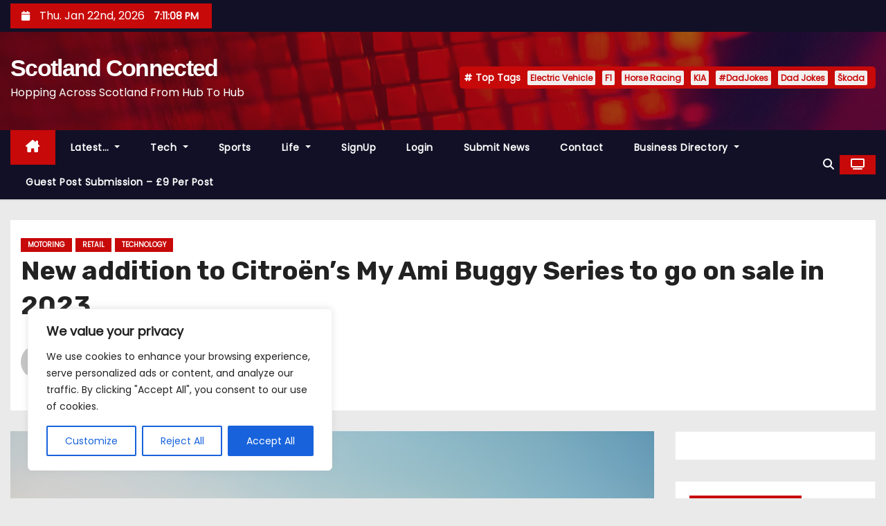

--- FILE ---
content_type: text/html; charset=UTF-8
request_url: https://scotconnected.co.uk/new-addition-to-citroens-my-ami-buggy-series-to-go-on-sale-in-2023/
body_size: 26142
content:
<!-- =========================
     Page Breadcrumb   
============================== -->
<!DOCTYPE html>
<html lang="en-GB" prefix="og: https://ogp.me/ns#">
<head>
<meta charset="UTF-8">
<meta name="viewport" content="width=device-width, initial-scale=1">
<link rel="profile" href="http://gmpg.org/xfn/11">
<script type="text/javascript">
/* <![CDATA[ */
(()=>{var e={};e.g=function(){if("object"==typeof globalThis)return globalThis;try{return this||new Function("return this")()}catch(e){if("object"==typeof window)return window}}(),function({ampUrl:n,isCustomizePreview:t,isAmpDevMode:r,noampQueryVarName:o,noampQueryVarValue:s,disabledStorageKey:i,mobileUserAgents:a,regexRegex:c}){if("undefined"==typeof sessionStorage)return;const d=new RegExp(c);if(!a.some((e=>{const n=e.match(d);return!(!n||!new RegExp(n[1],n[2]).test(navigator.userAgent))||navigator.userAgent.includes(e)})))return;e.g.addEventListener("DOMContentLoaded",(()=>{const e=document.getElementById("amp-mobile-version-switcher");if(!e)return;e.hidden=!1;const n=e.querySelector("a[href]");n&&n.addEventListener("click",(()=>{sessionStorage.removeItem(i)}))}));const g=r&&["paired-browsing-non-amp","paired-browsing-amp"].includes(window.name);if(sessionStorage.getItem(i)||t||g)return;const u=new URL(location.href),m=new URL(n);m.hash=u.hash,u.searchParams.has(o)&&s===u.searchParams.get(o)?sessionStorage.setItem(i,"1"):m.href!==u.href&&(window.stop(),location.replace(m.href))}({"ampUrl":"https:\/\/scotconnected.co.uk\/new-addition-to-citroens-my-ami-buggy-series-to-go-on-sale-in-2023\/?amp=1","noampQueryVarName":"noamp","noampQueryVarValue":"mobile","disabledStorageKey":"amp_mobile_redirect_disabled","mobileUserAgents":["Mobile","Android","Silk\/","Kindle","BlackBerry","Opera Mini","Opera Mobi"],"regexRegex":"^\\\/((?:.|\\n)+)\\\/([i]*)$","isCustomizePreview":false,"isAmpDevMode":false})})();
/* ]]> */
</script>

<!-- Search Engine Optimization by Rank Math - https://rankmath.com/ -->
<title>New addition to Citroën’s My Ami Buggy Series to go on sale in 2023 - Scotland Connected</title>
<meta name="description" content="Citroën has announced that a limited run of 1,000 My Ami Buggy models will go on sale next year. The new limited edition version will be very similar to the"/>
<meta name="robots" content="follow, index, max-snippet:-1, max-video-preview:-1, max-image-preview:large"/>
<link rel="canonical" href="https://scotconnected.co.uk/new-addition-to-citroens-my-ami-buggy-series-to-go-on-sale-in-2023/" />
<meta property="og:locale" content="en_GB" />
<meta property="og:type" content="article" />
<meta property="og:title" content="New addition to Citroën’s My Ami Buggy Series to go on sale in 2023 - Scotland Connected" />
<meta property="og:description" content="Citroën has announced that a limited run of 1,000 My Ami Buggy models will go on sale next year. The new limited edition version will be very similar to the" />
<meta property="og:url" content="https://scotconnected.co.uk/new-addition-to-citroens-my-ami-buggy-series-to-go-on-sale-in-2023/" />
<meta property="og:site_name" content="North East Connected" />
<meta property="article:section" content="Motoring" />
<meta property="og:image" content="https://scotconnected.b-cdn.net/wp-content/uploads/2023/01/MY_AMI_BUGGY1.jpg" />
<meta property="og:image:secure_url" content="https://scotconnected.b-cdn.net/wp-content/uploads/2023/01/MY_AMI_BUGGY1.jpg" />
<meta property="og:image:width" content="1269" />
<meta property="og:image:height" content="952" />
<meta property="og:image:alt" content="New addition to Citroën’s My Ami Buggy Series to go on sale in 2023" />
<meta property="og:image:type" content="image/jpg" />
<meta property="article:published_time" content="2023-02-12T23:18:40+00:00" />
<meta name="twitter:card" content="summary_large_image" />
<meta name="twitter:title" content="New addition to Citroën’s My Ami Buggy Series to go on sale in 2023 - Scotland Connected" />
<meta name="twitter:description" content="Citroën has announced that a limited run of 1,000 My Ami Buggy models will go on sale next year. The new limited edition version will be very similar to the" />
<meta name="twitter:image" content="https://scotconnected.b-cdn.net/wp-content/uploads/2023/01/MY_AMI_BUGGY1.jpg" />
<meta name="twitter:label1" content="Written by" />
<meta name="twitter:data1" content="admin" />
<meta name="twitter:label2" content="Time to read" />
<meta name="twitter:data2" content="2 minutes" />
<script type="application/ld+json" class="rank-math-schema">{"@context":"https://schema.org","@graph":[{"@type":["NewsMediaOrganization","Organization"],"@id":"https://scotconnected.co.uk/#organization","name":"North East Connected","url":"https://scotconnected.co.uk","logo":{"@type":"ImageObject","@id":"https://scotconnected.co.uk/#logo","url":"https://scotconnected.b-cdn.net/wp-content/uploads/2022/11/70DEB265-FA2B-4636-A622-7492AC16F865.png","contentUrl":"https://scotconnected.b-cdn.net/wp-content/uploads/2022/11/70DEB265-FA2B-4636-A622-7492AC16F865.png","caption":"North East Connected","inLanguage":"en-GB","width":"225","height":"225"}},{"@type":"WebSite","@id":"https://scotconnected.co.uk/#website","url":"https://scotconnected.co.uk","name":"North East Connected","alternateName":"NE Connected","publisher":{"@id":"https://scotconnected.co.uk/#organization"},"inLanguage":"en-GB"},{"@type":"ImageObject","@id":"https://scotconnected.b-cdn.net/wp-content/uploads/2023/01/MY_AMI_BUGGY1.jpg","url":"https://scotconnected.b-cdn.net/wp-content/uploads/2023/01/MY_AMI_BUGGY1.jpg","width":"1269","height":"952","inLanguage":"en-GB"},{"@type":"WebPage","@id":"https://scotconnected.co.uk/new-addition-to-citroens-my-ami-buggy-series-to-go-on-sale-in-2023/#webpage","url":"https://scotconnected.co.uk/new-addition-to-citroens-my-ami-buggy-series-to-go-on-sale-in-2023/","name":"New addition to Citro\u00ebn\u2019s My Ami Buggy Series to go on sale in 2023 - Scotland Connected","datePublished":"2023-02-12T23:18:40+00:00","dateModified":"2023-02-12T23:18:40+00:00","isPartOf":{"@id":"https://scotconnected.co.uk/#website"},"primaryImageOfPage":{"@id":"https://scotconnected.b-cdn.net/wp-content/uploads/2023/01/MY_AMI_BUGGY1.jpg"},"inLanguage":"en-GB"},{"@type":"Person","@id":"https://scotconnected.co.uk/author/admin/","name":"admin","url":"https://scotconnected.co.uk/author/admin/","image":{"@type":"ImageObject","@id":"https://secure.gravatar.com/avatar/eed0beb1c4b5a54be84877cd9f28001e18866e43cb509c63cbc373440f43e5f3?s=96&amp;d=mm&amp;r=g","url":"https://secure.gravatar.com/avatar/eed0beb1c4b5a54be84877cd9f28001e18866e43cb509c63cbc373440f43e5f3?s=96&amp;d=mm&amp;r=g","caption":"admin","inLanguage":"en-GB"},"sameAs":["https://scotconnected.co.uk"],"worksFor":{"@id":"https://scotconnected.co.uk/#organization"}},{"@type":"NewsArticle","headline":"New addition to Citro\u00ebn\u2019s My Ami Buggy Series to go on sale in 2023 - Scotland Connected - Scotland Connected","datePublished":"2023-02-12T23:18:40+00:00","dateModified":"2023-02-12T23:18:40+00:00","articleSection":"Motoring, Retail, Technology","author":{"@id":"https://scotconnected.co.uk/author/admin/","name":"admin"},"publisher":{"@id":"https://scotconnected.co.uk/#organization"},"description":"Citro\u00ebn has announced that a limited run of 1,000 My Ami Buggy models will go on sale next year. The new limited edition version will be very similar to the","name":"New addition to Citro\u00ebn\u2019s My Ami Buggy Series to go on sale in 2023 - Scotland Connected - Scotland Connected","@id":"https://scotconnected.co.uk/new-addition-to-citroens-my-ami-buggy-series-to-go-on-sale-in-2023/#richSnippet","isPartOf":{"@id":"https://scotconnected.co.uk/new-addition-to-citroens-my-ami-buggy-series-to-go-on-sale-in-2023/#webpage"},"image":{"@id":"https://scotconnected.b-cdn.net/wp-content/uploads/2023/01/MY_AMI_BUGGY1.jpg"},"inLanguage":"en-GB","mainEntityOfPage":{"@id":"https://scotconnected.co.uk/new-addition-to-citroens-my-ami-buggy-series-to-go-on-sale-in-2023/#webpage"}}]}</script>
<!-- /Rank Math WordPress SEO plugin -->

<link rel='dns-prefetch' href='//www.googletagmanager.com' />
<link rel='dns-prefetch' href='//fonts.googleapis.com' />
<link rel='preconnect' href='https://scotconnected.b-cdn.net' />
<link rel="alternate" type="application/rss+xml" title="Scotland Connected &raquo; Feed" href="https://scotconnected.co.uk/feed/" />
<link rel="alternate" title="oEmbed (JSON)" type="application/json+oembed" href="https://scotconnected.co.uk/wp-json/oembed/1.0/embed?url=https%3A%2F%2Fscotconnected.co.uk%2Fnew-addition-to-citroens-my-ami-buggy-series-to-go-on-sale-in-2023%2F" />
<link rel="alternate" title="oEmbed (XML)" type="text/xml+oembed" href="https://scotconnected.co.uk/wp-json/oembed/1.0/embed?url=https%3A%2F%2Fscotconnected.co.uk%2Fnew-addition-to-citroens-my-ami-buggy-series-to-go-on-sale-in-2023%2F&#038;format=xml" />
<style id='wp-img-auto-sizes-contain-inline-css' type='text/css'>
img:is([sizes=auto i],[sizes^="auto," i]){contain-intrinsic-size:3000px 1500px}
/*# sourceURL=wp-img-auto-sizes-contain-inline-css */
</style>
<style id='wp-emoji-styles-inline-css' type='text/css'>

	img.wp-smiley, img.emoji {
		display: inline !important;
		border: none !important;
		box-shadow: none !important;
		height: 1em !important;
		width: 1em !important;
		margin: 0 0.07em !important;
		vertical-align: -0.1em !important;
		background: none !important;
		padding: 0 !important;
	}
/*# sourceURL=wp-emoji-styles-inline-css */
</style>
<link rel='stylesheet' id='wp-block-library-css' href='https://scotconnected.b-cdn.net/wp-includes/css/dist/block-library/style.min.css?ver=6.9' type='text/css' media='all' />
<style id='wp-block-archives-inline-css' type='text/css'>
.wp-block-archives{box-sizing:border-box}.wp-block-archives-dropdown label{display:block}
/*# sourceURL=https://scotconnected.co.uk/wp-includes/blocks/archives/style.min.css */
</style>
<style id='wp-block-categories-inline-css' type='text/css'>
.wp-block-categories{box-sizing:border-box}.wp-block-categories.alignleft{margin-right:2em}.wp-block-categories.alignright{margin-left:2em}.wp-block-categories.wp-block-categories-dropdown.aligncenter{text-align:center}.wp-block-categories .wp-block-categories__label{display:block;width:100%}
/*# sourceURL=https://scotconnected.co.uk/wp-includes/blocks/categories/style.min.css */
</style>
<style id='wp-block-heading-inline-css' type='text/css'>
h1:where(.wp-block-heading).has-background,h2:where(.wp-block-heading).has-background,h3:where(.wp-block-heading).has-background,h4:where(.wp-block-heading).has-background,h5:where(.wp-block-heading).has-background,h6:where(.wp-block-heading).has-background{padding:1.25em 2.375em}h1.has-text-align-left[style*=writing-mode]:where([style*=vertical-lr]),h1.has-text-align-right[style*=writing-mode]:where([style*=vertical-rl]),h2.has-text-align-left[style*=writing-mode]:where([style*=vertical-lr]),h2.has-text-align-right[style*=writing-mode]:where([style*=vertical-rl]),h3.has-text-align-left[style*=writing-mode]:where([style*=vertical-lr]),h3.has-text-align-right[style*=writing-mode]:where([style*=vertical-rl]),h4.has-text-align-left[style*=writing-mode]:where([style*=vertical-lr]),h4.has-text-align-right[style*=writing-mode]:where([style*=vertical-rl]),h5.has-text-align-left[style*=writing-mode]:where([style*=vertical-lr]),h5.has-text-align-right[style*=writing-mode]:where([style*=vertical-rl]),h6.has-text-align-left[style*=writing-mode]:where([style*=vertical-lr]),h6.has-text-align-right[style*=writing-mode]:where([style*=vertical-rl]){rotate:180deg}
/*# sourceURL=https://scotconnected.co.uk/wp-includes/blocks/heading/style.min.css */
</style>
<style id='wp-block-latest-comments-inline-css' type='text/css'>
ol.wp-block-latest-comments{box-sizing:border-box;margin-left:0}:where(.wp-block-latest-comments:not([style*=line-height] .wp-block-latest-comments__comment)){line-height:1.1}:where(.wp-block-latest-comments:not([style*=line-height] .wp-block-latest-comments__comment-excerpt p)){line-height:1.8}.has-dates :where(.wp-block-latest-comments:not([style*=line-height])),.has-excerpts :where(.wp-block-latest-comments:not([style*=line-height])){line-height:1.5}.wp-block-latest-comments .wp-block-latest-comments{padding-left:0}.wp-block-latest-comments__comment{list-style:none;margin-bottom:1em}.has-avatars .wp-block-latest-comments__comment{list-style:none;min-height:2.25em}.has-avatars .wp-block-latest-comments__comment .wp-block-latest-comments__comment-excerpt,.has-avatars .wp-block-latest-comments__comment .wp-block-latest-comments__comment-meta{margin-left:3.25em}.wp-block-latest-comments__comment-excerpt p{font-size:.875em;margin:.36em 0 1.4em}.wp-block-latest-comments__comment-date{display:block;font-size:.75em}.wp-block-latest-comments .avatar,.wp-block-latest-comments__comment-avatar{border-radius:1.5em;display:block;float:left;height:2.5em;margin-right:.75em;width:2.5em}.wp-block-latest-comments[class*=-font-size] a,.wp-block-latest-comments[style*=font-size] a{font-size:inherit}
/*# sourceURL=https://scotconnected.co.uk/wp-includes/blocks/latest-comments/style.min.css */
</style>
<style id='wp-block-latest-posts-inline-css' type='text/css'>
.wp-block-latest-posts{box-sizing:border-box}.wp-block-latest-posts.alignleft{margin-right:2em}.wp-block-latest-posts.alignright{margin-left:2em}.wp-block-latest-posts.wp-block-latest-posts__list{list-style:none}.wp-block-latest-posts.wp-block-latest-posts__list li{clear:both;overflow-wrap:break-word}.wp-block-latest-posts.is-grid{display:flex;flex-wrap:wrap}.wp-block-latest-posts.is-grid li{margin:0 1.25em 1.25em 0;width:100%}@media (min-width:600px){.wp-block-latest-posts.columns-2 li{width:calc(50% - .625em)}.wp-block-latest-posts.columns-2 li:nth-child(2n){margin-right:0}.wp-block-latest-posts.columns-3 li{width:calc(33.33333% - .83333em)}.wp-block-latest-posts.columns-3 li:nth-child(3n){margin-right:0}.wp-block-latest-posts.columns-4 li{width:calc(25% - .9375em)}.wp-block-latest-posts.columns-4 li:nth-child(4n){margin-right:0}.wp-block-latest-posts.columns-5 li{width:calc(20% - 1em)}.wp-block-latest-posts.columns-5 li:nth-child(5n){margin-right:0}.wp-block-latest-posts.columns-6 li{width:calc(16.66667% - 1.04167em)}.wp-block-latest-posts.columns-6 li:nth-child(6n){margin-right:0}}:root :where(.wp-block-latest-posts.is-grid){padding:0}:root :where(.wp-block-latest-posts.wp-block-latest-posts__list){padding-left:0}.wp-block-latest-posts__post-author,.wp-block-latest-posts__post-date{display:block;font-size:.8125em}.wp-block-latest-posts__post-excerpt,.wp-block-latest-posts__post-full-content{margin-bottom:1em;margin-top:.5em}.wp-block-latest-posts__featured-image a{display:inline-block}.wp-block-latest-posts__featured-image img{height:auto;max-width:100%;width:auto}.wp-block-latest-posts__featured-image.alignleft{float:left;margin-right:1em}.wp-block-latest-posts__featured-image.alignright{float:right;margin-left:1em}.wp-block-latest-posts__featured-image.aligncenter{margin-bottom:1em;text-align:center}
/*# sourceURL=https://scotconnected.co.uk/wp-includes/blocks/latest-posts/style.min.css */
</style>
<style id='wp-block-search-inline-css' type='text/css'>
.wp-block-search__button{margin-left:10px;word-break:normal}.wp-block-search__button.has-icon{line-height:0}.wp-block-search__button svg{height:1.25em;min-height:24px;min-width:24px;width:1.25em;fill:currentColor;vertical-align:text-bottom}:where(.wp-block-search__button){border:1px solid #ccc;padding:6px 10px}.wp-block-search__inside-wrapper{display:flex;flex:auto;flex-wrap:nowrap;max-width:100%}.wp-block-search__label{width:100%}.wp-block-search.wp-block-search__button-only .wp-block-search__button{box-sizing:border-box;display:flex;flex-shrink:0;justify-content:center;margin-left:0;max-width:100%}.wp-block-search.wp-block-search__button-only .wp-block-search__inside-wrapper{min-width:0!important;transition-property:width}.wp-block-search.wp-block-search__button-only .wp-block-search__input{flex-basis:100%;transition-duration:.3s}.wp-block-search.wp-block-search__button-only.wp-block-search__searchfield-hidden,.wp-block-search.wp-block-search__button-only.wp-block-search__searchfield-hidden .wp-block-search__inside-wrapper{overflow:hidden}.wp-block-search.wp-block-search__button-only.wp-block-search__searchfield-hidden .wp-block-search__input{border-left-width:0!important;border-right-width:0!important;flex-basis:0;flex-grow:0;margin:0;min-width:0!important;padding-left:0!important;padding-right:0!important;width:0!important}:where(.wp-block-search__input){appearance:none;border:1px solid #949494;flex-grow:1;font-family:inherit;font-size:inherit;font-style:inherit;font-weight:inherit;letter-spacing:inherit;line-height:inherit;margin-left:0;margin-right:0;min-width:3rem;padding:8px;text-decoration:unset!important;text-transform:inherit}:where(.wp-block-search__button-inside .wp-block-search__inside-wrapper){background-color:#fff;border:1px solid #949494;box-sizing:border-box;padding:4px}:where(.wp-block-search__button-inside .wp-block-search__inside-wrapper) .wp-block-search__input{border:none;border-radius:0;padding:0 4px}:where(.wp-block-search__button-inside .wp-block-search__inside-wrapper) .wp-block-search__input:focus{outline:none}:where(.wp-block-search__button-inside .wp-block-search__inside-wrapper) :where(.wp-block-search__button){padding:4px 8px}.wp-block-search.aligncenter .wp-block-search__inside-wrapper{margin:auto}.wp-block[data-align=right] .wp-block-search.wp-block-search__button-only .wp-block-search__inside-wrapper{float:right}
/*# sourceURL=https://scotconnected.co.uk/wp-includes/blocks/search/style.min.css */
</style>
<style id='wp-block-search-theme-inline-css' type='text/css'>
.wp-block-search .wp-block-search__label{font-weight:700}.wp-block-search__button{border:1px solid #ccc;padding:.375em .625em}
/*# sourceURL=https://scotconnected.co.uk/wp-includes/blocks/search/theme.min.css */
</style>
<style id='wp-block-tag-cloud-inline-css' type='text/css'>
.wp-block-tag-cloud{box-sizing:border-box}.wp-block-tag-cloud.aligncenter{justify-content:center;text-align:center}.wp-block-tag-cloud a{display:inline-block;margin-right:5px}.wp-block-tag-cloud span{display:inline-block;margin-left:5px;text-decoration:none}:root :where(.wp-block-tag-cloud.is-style-outline){display:flex;flex-wrap:wrap;gap:1ch}:root :where(.wp-block-tag-cloud.is-style-outline a){border:1px solid;font-size:unset!important;margin-right:0;padding:1ch 2ch;text-decoration:none!important}
/*# sourceURL=https://scotconnected.co.uk/wp-includes/blocks/tag-cloud/style.min.css */
</style>
<style id='wp-block-group-inline-css' type='text/css'>
.wp-block-group{box-sizing:border-box}:where(.wp-block-group.wp-block-group-is-layout-constrained){position:relative}
/*# sourceURL=https://scotconnected.co.uk/wp-includes/blocks/group/style.min.css */
</style>
<style id='wp-block-group-theme-inline-css' type='text/css'>
:where(.wp-block-group.has-background){padding:1.25em 2.375em}
/*# sourceURL=https://scotconnected.co.uk/wp-includes/blocks/group/theme.min.css */
</style>
<style id='wp-block-paragraph-inline-css' type='text/css'>
.is-small-text{font-size:.875em}.is-regular-text{font-size:1em}.is-large-text{font-size:2.25em}.is-larger-text{font-size:3em}.has-drop-cap:not(:focus):first-letter{float:left;font-size:8.4em;font-style:normal;font-weight:100;line-height:.68;margin:.05em .1em 0 0;text-transform:uppercase}body.rtl .has-drop-cap:not(:focus):first-letter{float:none;margin-left:.1em}p.has-drop-cap.has-background{overflow:hidden}:root :where(p.has-background){padding:1.25em 2.375em}:where(p.has-text-color:not(.has-link-color)) a{color:inherit}p.has-text-align-left[style*="writing-mode:vertical-lr"],p.has-text-align-right[style*="writing-mode:vertical-rl"]{rotate:180deg}
/*# sourceURL=https://scotconnected.co.uk/wp-includes/blocks/paragraph/style.min.css */
</style>
<style id='global-styles-inline-css' type='text/css'>
:root{--wp--preset--aspect-ratio--square: 1;--wp--preset--aspect-ratio--4-3: 4/3;--wp--preset--aspect-ratio--3-4: 3/4;--wp--preset--aspect-ratio--3-2: 3/2;--wp--preset--aspect-ratio--2-3: 2/3;--wp--preset--aspect-ratio--16-9: 16/9;--wp--preset--aspect-ratio--9-16: 9/16;--wp--preset--color--black: #000000;--wp--preset--color--cyan-bluish-gray: #abb8c3;--wp--preset--color--white: #ffffff;--wp--preset--color--pale-pink: #f78da7;--wp--preset--color--vivid-red: #cf2e2e;--wp--preset--color--luminous-vivid-orange: #ff6900;--wp--preset--color--luminous-vivid-amber: #fcb900;--wp--preset--color--light-green-cyan: #7bdcb5;--wp--preset--color--vivid-green-cyan: #00d084;--wp--preset--color--pale-cyan-blue: #8ed1fc;--wp--preset--color--vivid-cyan-blue: #0693e3;--wp--preset--color--vivid-purple: #9b51e0;--wp--preset--gradient--vivid-cyan-blue-to-vivid-purple: linear-gradient(135deg,rgb(6,147,227) 0%,rgb(155,81,224) 100%);--wp--preset--gradient--light-green-cyan-to-vivid-green-cyan: linear-gradient(135deg,rgb(122,220,180) 0%,rgb(0,208,130) 100%);--wp--preset--gradient--luminous-vivid-amber-to-luminous-vivid-orange: linear-gradient(135deg,rgb(252,185,0) 0%,rgb(255,105,0) 100%);--wp--preset--gradient--luminous-vivid-orange-to-vivid-red: linear-gradient(135deg,rgb(255,105,0) 0%,rgb(207,46,46) 100%);--wp--preset--gradient--very-light-gray-to-cyan-bluish-gray: linear-gradient(135deg,rgb(238,238,238) 0%,rgb(169,184,195) 100%);--wp--preset--gradient--cool-to-warm-spectrum: linear-gradient(135deg,rgb(74,234,220) 0%,rgb(151,120,209) 20%,rgb(207,42,186) 40%,rgb(238,44,130) 60%,rgb(251,105,98) 80%,rgb(254,248,76) 100%);--wp--preset--gradient--blush-light-purple: linear-gradient(135deg,rgb(255,206,236) 0%,rgb(152,150,240) 100%);--wp--preset--gradient--blush-bordeaux: linear-gradient(135deg,rgb(254,205,165) 0%,rgb(254,45,45) 50%,rgb(107,0,62) 100%);--wp--preset--gradient--luminous-dusk: linear-gradient(135deg,rgb(255,203,112) 0%,rgb(199,81,192) 50%,rgb(65,88,208) 100%);--wp--preset--gradient--pale-ocean: linear-gradient(135deg,rgb(255,245,203) 0%,rgb(182,227,212) 50%,rgb(51,167,181) 100%);--wp--preset--gradient--electric-grass: linear-gradient(135deg,rgb(202,248,128) 0%,rgb(113,206,126) 100%);--wp--preset--gradient--midnight: linear-gradient(135deg,rgb(2,3,129) 0%,rgb(40,116,252) 100%);--wp--preset--font-size--small: 13px;--wp--preset--font-size--medium: 20px;--wp--preset--font-size--large: 36px;--wp--preset--font-size--x-large: 42px;--wp--preset--spacing--20: 0.44rem;--wp--preset--spacing--30: 0.67rem;--wp--preset--spacing--40: 1rem;--wp--preset--spacing--50: 1.5rem;--wp--preset--spacing--60: 2.25rem;--wp--preset--spacing--70: 3.38rem;--wp--preset--spacing--80: 5.06rem;--wp--preset--shadow--natural: 6px 6px 9px rgba(0, 0, 0, 0.2);--wp--preset--shadow--deep: 12px 12px 50px rgba(0, 0, 0, 0.4);--wp--preset--shadow--sharp: 6px 6px 0px rgba(0, 0, 0, 0.2);--wp--preset--shadow--outlined: 6px 6px 0px -3px rgb(255, 255, 255), 6px 6px rgb(0, 0, 0);--wp--preset--shadow--crisp: 6px 6px 0px rgb(0, 0, 0);}:where(.is-layout-flex){gap: 0.5em;}:where(.is-layout-grid){gap: 0.5em;}body .is-layout-flex{display: flex;}.is-layout-flex{flex-wrap: wrap;align-items: center;}.is-layout-flex > :is(*, div){margin: 0;}body .is-layout-grid{display: grid;}.is-layout-grid > :is(*, div){margin: 0;}:where(.wp-block-columns.is-layout-flex){gap: 2em;}:where(.wp-block-columns.is-layout-grid){gap: 2em;}:where(.wp-block-post-template.is-layout-flex){gap: 1.25em;}:where(.wp-block-post-template.is-layout-grid){gap: 1.25em;}.has-black-color{color: var(--wp--preset--color--black) !important;}.has-cyan-bluish-gray-color{color: var(--wp--preset--color--cyan-bluish-gray) !important;}.has-white-color{color: var(--wp--preset--color--white) !important;}.has-pale-pink-color{color: var(--wp--preset--color--pale-pink) !important;}.has-vivid-red-color{color: var(--wp--preset--color--vivid-red) !important;}.has-luminous-vivid-orange-color{color: var(--wp--preset--color--luminous-vivid-orange) !important;}.has-luminous-vivid-amber-color{color: var(--wp--preset--color--luminous-vivid-amber) !important;}.has-light-green-cyan-color{color: var(--wp--preset--color--light-green-cyan) !important;}.has-vivid-green-cyan-color{color: var(--wp--preset--color--vivid-green-cyan) !important;}.has-pale-cyan-blue-color{color: var(--wp--preset--color--pale-cyan-blue) !important;}.has-vivid-cyan-blue-color{color: var(--wp--preset--color--vivid-cyan-blue) !important;}.has-vivid-purple-color{color: var(--wp--preset--color--vivid-purple) !important;}.has-black-background-color{background-color: var(--wp--preset--color--black) !important;}.has-cyan-bluish-gray-background-color{background-color: var(--wp--preset--color--cyan-bluish-gray) !important;}.has-white-background-color{background-color: var(--wp--preset--color--white) !important;}.has-pale-pink-background-color{background-color: var(--wp--preset--color--pale-pink) !important;}.has-vivid-red-background-color{background-color: var(--wp--preset--color--vivid-red) !important;}.has-luminous-vivid-orange-background-color{background-color: var(--wp--preset--color--luminous-vivid-orange) !important;}.has-luminous-vivid-amber-background-color{background-color: var(--wp--preset--color--luminous-vivid-amber) !important;}.has-light-green-cyan-background-color{background-color: var(--wp--preset--color--light-green-cyan) !important;}.has-vivid-green-cyan-background-color{background-color: var(--wp--preset--color--vivid-green-cyan) !important;}.has-pale-cyan-blue-background-color{background-color: var(--wp--preset--color--pale-cyan-blue) !important;}.has-vivid-cyan-blue-background-color{background-color: var(--wp--preset--color--vivid-cyan-blue) !important;}.has-vivid-purple-background-color{background-color: var(--wp--preset--color--vivid-purple) !important;}.has-black-border-color{border-color: var(--wp--preset--color--black) !important;}.has-cyan-bluish-gray-border-color{border-color: var(--wp--preset--color--cyan-bluish-gray) !important;}.has-white-border-color{border-color: var(--wp--preset--color--white) !important;}.has-pale-pink-border-color{border-color: var(--wp--preset--color--pale-pink) !important;}.has-vivid-red-border-color{border-color: var(--wp--preset--color--vivid-red) !important;}.has-luminous-vivid-orange-border-color{border-color: var(--wp--preset--color--luminous-vivid-orange) !important;}.has-luminous-vivid-amber-border-color{border-color: var(--wp--preset--color--luminous-vivid-amber) !important;}.has-light-green-cyan-border-color{border-color: var(--wp--preset--color--light-green-cyan) !important;}.has-vivid-green-cyan-border-color{border-color: var(--wp--preset--color--vivid-green-cyan) !important;}.has-pale-cyan-blue-border-color{border-color: var(--wp--preset--color--pale-cyan-blue) !important;}.has-vivid-cyan-blue-border-color{border-color: var(--wp--preset--color--vivid-cyan-blue) !important;}.has-vivid-purple-border-color{border-color: var(--wp--preset--color--vivid-purple) !important;}.has-vivid-cyan-blue-to-vivid-purple-gradient-background{background: var(--wp--preset--gradient--vivid-cyan-blue-to-vivid-purple) !important;}.has-light-green-cyan-to-vivid-green-cyan-gradient-background{background: var(--wp--preset--gradient--light-green-cyan-to-vivid-green-cyan) !important;}.has-luminous-vivid-amber-to-luminous-vivid-orange-gradient-background{background: var(--wp--preset--gradient--luminous-vivid-amber-to-luminous-vivid-orange) !important;}.has-luminous-vivid-orange-to-vivid-red-gradient-background{background: var(--wp--preset--gradient--luminous-vivid-orange-to-vivid-red) !important;}.has-very-light-gray-to-cyan-bluish-gray-gradient-background{background: var(--wp--preset--gradient--very-light-gray-to-cyan-bluish-gray) !important;}.has-cool-to-warm-spectrum-gradient-background{background: var(--wp--preset--gradient--cool-to-warm-spectrum) !important;}.has-blush-light-purple-gradient-background{background: var(--wp--preset--gradient--blush-light-purple) !important;}.has-blush-bordeaux-gradient-background{background: var(--wp--preset--gradient--blush-bordeaux) !important;}.has-luminous-dusk-gradient-background{background: var(--wp--preset--gradient--luminous-dusk) !important;}.has-pale-ocean-gradient-background{background: var(--wp--preset--gradient--pale-ocean) !important;}.has-electric-grass-gradient-background{background: var(--wp--preset--gradient--electric-grass) !important;}.has-midnight-gradient-background{background: var(--wp--preset--gradient--midnight) !important;}.has-small-font-size{font-size: var(--wp--preset--font-size--small) !important;}.has-medium-font-size{font-size: var(--wp--preset--font-size--medium) !important;}.has-large-font-size{font-size: var(--wp--preset--font-size--large) !important;}.has-x-large-font-size{font-size: var(--wp--preset--font-size--x-large) !important;}
/*# sourceURL=global-styles-inline-css */
</style>

<style id='classic-theme-styles-inline-css' type='text/css'>
/*! This file is auto-generated */
.wp-block-button__link{color:#fff;background-color:#32373c;border-radius:9999px;box-shadow:none;text-decoration:none;padding:calc(.667em + 2px) calc(1.333em + 2px);font-size:1.125em}.wp-block-file__button{background:#32373c;color:#fff;text-decoration:none}
/*# sourceURL=/wp-includes/css/classic-themes.min.css */
</style>
<link rel='stylesheet' id='backlink-cafe-css' href='https://scotconnected.b-cdn.net/wp-content/plugins/backlink-cafe/public/css/backlink-cafe-public.css?ver=1.1.6' type='text/css' media='all' />
<link rel='stylesheet' id='pmpro_frontend_base-css' href='https://scotconnected.b-cdn.net/wp-content/plugins/paid-memberships-pro/css/frontend/base.css?ver=3.4.7' type='text/css' media='all' />
<link rel='stylesheet' id='pmpro_frontend_variation_1-css' href='https://scotconnected.b-cdn.net/wp-content/plugins/paid-memberships-pro/css/frontend/variation_1.css?ver=3.4.7' type='text/css' media='all' />
<link crossorigin="anonymous" rel='stylesheet' id='newses-fonts-css' href='//fonts.googleapis.com/css?family=Rubik%3A400%2C500%2C700%7CPoppins%3A400%26display%3Dswap&#038;subset=latin%2Clatin-ext' type='text/css' media='all' />
<link rel='stylesheet' id='bootstrap-css' href='https://scotconnected.b-cdn.net/wp-content/themes/newses/css/bootstrap.css?ver=6.9' type='text/css' media='all' />
<link rel='stylesheet' id='newses-style-css' href='https://scotconnected.b-cdn.net/wp-content/themes/newses/style.css?ver=6.9' type='text/css' media='all' />
<link rel='stylesheet' id='newses-default-css' href='https://scotconnected.b-cdn.net/wp-content/themes/newses/css/colors/default.css?ver=6.9' type='text/css' media='all' />
<link rel='stylesheet' id='all-font-awesome-css' href='https://scotconnected.b-cdn.net/wp-content/themes/newses/css/font-awesome.css?ver=6.9' type='text/css' media='all' />
<link rel='stylesheet' id='smartmenus-css' href='https://scotconnected.b-cdn.net/wp-content/themes/newses/css/jquery.smartmenus.bootstrap.css?ver=6.9' type='text/css' media='all' />
<link rel='stylesheet' id='newses-swiper.min-css' href='https://scotconnected.b-cdn.net/wp-content/themes/newses/css/swiper.min.css?ver=6.9' type='text/css' media='all' />
<link rel='stylesheet' id='newsletter-css' href='https://scotconnected.b-cdn.net/wp-content/plugins/newsletter/style.css?ver=8.9.1' type='text/css' media='all' />
<script type="text/javascript" src="https://scotconnected.b-cdn.net/wp-includes/js/jquery/jquery.min.js?ver=3.7.1" id="jquery-core-js"></script>
<script type="text/javascript" src="https://scotconnected.b-cdn.net/wp-includes/js/jquery/jquery-migrate.min.js?ver=3.4.1" id="jquery-migrate-js"></script>
<script type="text/javascript" id="cookie-law-info-js-extra">
/* <![CDATA[ */
var _ckyConfig = {"_ipData":[],"_assetsURL":"https://scotconnected.b-cdn.net/wp-content/plugins/cookie-law-info/lite/frontend/images/","_publicURL":"https://scotconnected.co.uk","_expiry":"365","_categories":[{"name":"Necessary","slug":"necessary","isNecessary":true,"ccpaDoNotSell":true,"cookies":[],"active":true,"defaultConsent":{"gdpr":true,"ccpa":true}},{"name":"Functional","slug":"functional","isNecessary":false,"ccpaDoNotSell":true,"cookies":[],"active":true,"defaultConsent":{"gdpr":false,"ccpa":false}},{"name":"Analytics","slug":"analytics","isNecessary":false,"ccpaDoNotSell":true,"cookies":[],"active":true,"defaultConsent":{"gdpr":false,"ccpa":false}},{"name":"Performance","slug":"performance","isNecessary":false,"ccpaDoNotSell":true,"cookies":[],"active":true,"defaultConsent":{"gdpr":false,"ccpa":false}},{"name":"Advertisement","slug":"advertisement","isNecessary":false,"ccpaDoNotSell":true,"cookies":[],"active":true,"defaultConsent":{"gdpr":false,"ccpa":false}}],"_activeLaw":"gdpr","_rootDomain":"","_block":"1","_showBanner":"1","_bannerConfig":{"settings":{"type":"box","preferenceCenterType":"popup","position":"bottom-left","applicableLaw":"gdpr"},"behaviours":{"reloadBannerOnAccept":false,"loadAnalyticsByDefault":false,"animations":{"onLoad":"animate","onHide":"sticky"}},"config":{"revisitConsent":{"status":true,"tag":"revisit-consent","position":"bottom-left","meta":{"url":"#"},"styles":{"background-color":"#0056A7"},"elements":{"title":{"type":"text","tag":"revisit-consent-title","status":true,"styles":{"color":"#0056a7"}}}},"preferenceCenter":{"toggle":{"status":true,"tag":"detail-category-toggle","type":"toggle","states":{"active":{"styles":{"background-color":"#1863DC"}},"inactive":{"styles":{"background-color":"#D0D5D2"}}}}},"categoryPreview":{"status":false,"toggle":{"status":true,"tag":"detail-category-preview-toggle","type":"toggle","states":{"active":{"styles":{"background-color":"#1863DC"}},"inactive":{"styles":{"background-color":"#D0D5D2"}}}}},"videoPlaceholder":{"status":true,"styles":{"background-color":"#000000","border-color":"#000000","color":"#ffffff"}},"readMore":{"status":false,"tag":"readmore-button","type":"link","meta":{"noFollow":true,"newTab":true},"styles":{"color":"#1863DC","background-color":"transparent","border-color":"transparent"}},"auditTable":{"status":true},"optOption":{"status":true,"toggle":{"status":true,"tag":"optout-option-toggle","type":"toggle","states":{"active":{"styles":{"background-color":"#1863dc"}},"inactive":{"styles":{"background-color":"#FFFFFF"}}}}}}},"_version":"3.3.1","_logConsent":"1","_tags":[{"tag":"accept-button","styles":{"color":"#FFFFFF","background-color":"#1863DC","border-color":"#1863DC"}},{"tag":"reject-button","styles":{"color":"#1863DC","background-color":"transparent","border-color":"#1863DC"}},{"tag":"settings-button","styles":{"color":"#1863DC","background-color":"transparent","border-color":"#1863DC"}},{"tag":"readmore-button","styles":{"color":"#1863DC","background-color":"transparent","border-color":"transparent"}},{"tag":"donotsell-button","styles":{"color":"#1863DC","background-color":"transparent","border-color":"transparent"}},{"tag":"accept-button","styles":{"color":"#FFFFFF","background-color":"#1863DC","border-color":"#1863DC"}},{"tag":"revisit-consent","styles":{"background-color":"#0056A7"}}],"_shortCodes":[{"key":"cky_readmore","content":"\u003Ca href=\"#\" class=\"cky-policy\" aria-label=\"Cookie Policy\" target=\"_blank\" rel=\"noopener\" data-cky-tag=\"readmore-button\"\u003ECookie Policy\u003C/a\u003E","tag":"readmore-button","status":false,"attributes":{"rel":"nofollow","target":"_blank"}},{"key":"cky_show_desc","content":"\u003Cbutton class=\"cky-show-desc-btn\" data-cky-tag=\"show-desc-button\" aria-label=\"Show more\"\u003EShow more\u003C/button\u003E","tag":"show-desc-button","status":true,"attributes":[]},{"key":"cky_hide_desc","content":"\u003Cbutton class=\"cky-show-desc-btn\" data-cky-tag=\"hide-desc-button\" aria-label=\"Show less\"\u003EShow less\u003C/button\u003E","tag":"hide-desc-button","status":true,"attributes":[]},{"key":"cky_category_toggle_label","content":"[cky_{{status}}_category_label] [cky_preference_{{category_slug}}_title]","tag":"","status":true,"attributes":[]},{"key":"cky_enable_category_label","content":"Enable","tag":"","status":true,"attributes":[]},{"key":"cky_disable_category_label","content":"Disable","tag":"","status":true,"attributes":[]},{"key":"cky_video_placeholder","content":"\u003Cdiv class=\"video-placeholder-normal\" data-cky-tag=\"video-placeholder\" id=\"[UNIQUEID]\"\u003E\u003Cp class=\"video-placeholder-text-normal\" data-cky-tag=\"placeholder-title\"\u003EPlease accept cookies to access this content\u003C/p\u003E\u003C/div\u003E","tag":"","status":true,"attributes":[]},{"key":"cky_enable_optout_label","content":"Enable","tag":"","status":true,"attributes":[]},{"key":"cky_disable_optout_label","content":"Disable","tag":"","status":true,"attributes":[]},{"key":"cky_optout_toggle_label","content":"[cky_{{status}}_optout_label] [cky_optout_option_title]","tag":"","status":true,"attributes":[]},{"key":"cky_optout_option_title","content":"Do Not Sell or Share My Personal Information","tag":"","status":true,"attributes":[]},{"key":"cky_optout_close_label","content":"Close","tag":"","status":true,"attributes":[]},{"key":"cky_preference_close_label","content":"Close","tag":"","status":true,"attributes":[]}],"_rtl":"","_language":"en","_providersToBlock":[]};
var _ckyStyles = {"css":".cky-overlay{background: #000000; opacity: 0.4; position: fixed; top: 0; left: 0; width: 100%; height: 100%; z-index: 99999999;}.cky-hide{display: none;}.cky-btn-revisit-wrapper{display: flex; align-items: center; justify-content: center; background: #0056a7; width: 45px; height: 45px; border-radius: 50%; position: fixed; z-index: 999999; cursor: pointer;}.cky-revisit-bottom-left{bottom: 15px; left: 15px;}.cky-revisit-bottom-right{bottom: 15px; right: 15px;}.cky-btn-revisit-wrapper .cky-btn-revisit{display: flex; align-items: center; justify-content: center; background: none; border: none; cursor: pointer; position: relative; margin: 0; padding: 0;}.cky-btn-revisit-wrapper .cky-btn-revisit img{max-width: fit-content; margin: 0; height: 30px; width: 30px;}.cky-revisit-bottom-left:hover::before{content: attr(data-tooltip); position: absolute; background: #4e4b66; color: #ffffff; left: calc(100% + 7px); font-size: 12px; line-height: 16px; width: max-content; padding: 4px 8px; border-radius: 4px;}.cky-revisit-bottom-left:hover::after{position: absolute; content: \"\"; border: 5px solid transparent; left: calc(100% + 2px); border-left-width: 0; border-right-color: #4e4b66;}.cky-revisit-bottom-right:hover::before{content: attr(data-tooltip); position: absolute; background: #4e4b66; color: #ffffff; right: calc(100% + 7px); font-size: 12px; line-height: 16px; width: max-content; padding: 4px 8px; border-radius: 4px;}.cky-revisit-bottom-right:hover::after{position: absolute; content: \"\"; border: 5px solid transparent; right: calc(100% + 2px); border-right-width: 0; border-left-color: #4e4b66;}.cky-revisit-hide{display: none;}.cky-consent-container{position: fixed; width: 440px; box-sizing: border-box; z-index: 9999999; border-radius: 6px;}.cky-consent-container .cky-consent-bar{background: #ffffff; border: 1px solid; padding: 20px 26px; box-shadow: 0 -1px 10px 0 #acabab4d; border-radius: 6px;}.cky-box-bottom-left{bottom: 40px; left: 40px;}.cky-box-bottom-right{bottom: 40px; right: 40px;}.cky-box-top-left{top: 40px; left: 40px;}.cky-box-top-right{top: 40px; right: 40px;}.cky-custom-brand-logo-wrapper .cky-custom-brand-logo{width: 100px; height: auto; margin: 0 0 12px 0;}.cky-notice .cky-title{color: #212121; font-weight: 700; font-size: 18px; line-height: 24px; margin: 0 0 12px 0;}.cky-notice-des *,.cky-preference-content-wrapper *,.cky-accordion-header-des *,.cky-gpc-wrapper .cky-gpc-desc *{font-size: 14px;}.cky-notice-des{color: #212121; font-size: 14px; line-height: 24px; font-weight: 400;}.cky-notice-des img{height: 25px; width: 25px;}.cky-consent-bar .cky-notice-des p,.cky-gpc-wrapper .cky-gpc-desc p,.cky-preference-body-wrapper .cky-preference-content-wrapper p,.cky-accordion-header-wrapper .cky-accordion-header-des p,.cky-cookie-des-table li div:last-child p{color: inherit; margin-top: 0; overflow-wrap: break-word;}.cky-notice-des P:last-child,.cky-preference-content-wrapper p:last-child,.cky-cookie-des-table li div:last-child p:last-child,.cky-gpc-wrapper .cky-gpc-desc p:last-child{margin-bottom: 0;}.cky-notice-des a.cky-policy,.cky-notice-des button.cky-policy{font-size: 14px; color: #1863dc; white-space: nowrap; cursor: pointer; background: transparent; border: 1px solid; text-decoration: underline;}.cky-notice-des button.cky-policy{padding: 0;}.cky-notice-des a.cky-policy:focus-visible,.cky-notice-des button.cky-policy:focus-visible,.cky-preference-content-wrapper .cky-show-desc-btn:focus-visible,.cky-accordion-header .cky-accordion-btn:focus-visible,.cky-preference-header .cky-btn-close:focus-visible,.cky-switch input[type=\"checkbox\"]:focus-visible,.cky-footer-wrapper a:focus-visible,.cky-btn:focus-visible{outline: 2px solid #1863dc; outline-offset: 2px;}.cky-btn:focus:not(:focus-visible),.cky-accordion-header .cky-accordion-btn:focus:not(:focus-visible),.cky-preference-content-wrapper .cky-show-desc-btn:focus:not(:focus-visible),.cky-btn-revisit-wrapper .cky-btn-revisit:focus:not(:focus-visible),.cky-preference-header .cky-btn-close:focus:not(:focus-visible),.cky-consent-bar .cky-banner-btn-close:focus:not(:focus-visible){outline: 0;}button.cky-show-desc-btn:not(:hover):not(:active){color: #1863dc; background: transparent;}button.cky-accordion-btn:not(:hover):not(:active),button.cky-banner-btn-close:not(:hover):not(:active),button.cky-btn-revisit:not(:hover):not(:active),button.cky-btn-close:not(:hover):not(:active){background: transparent;}.cky-consent-bar button:hover,.cky-modal.cky-modal-open button:hover,.cky-consent-bar button:focus,.cky-modal.cky-modal-open button:focus{text-decoration: none;}.cky-notice-btn-wrapper{display: flex; justify-content: flex-start; align-items: center; flex-wrap: wrap; margin-top: 16px;}.cky-notice-btn-wrapper .cky-btn{text-shadow: none; box-shadow: none;}.cky-btn{flex: auto; max-width: 100%; font-size: 14px; font-family: inherit; line-height: 24px; padding: 8px; font-weight: 500; margin: 0 8px 0 0; border-radius: 2px; cursor: pointer; text-align: center; text-transform: none; min-height: 0;}.cky-btn:hover{opacity: 0.8;}.cky-btn-customize{color: #1863dc; background: transparent; border: 2px solid #1863dc;}.cky-btn-reject{color: #1863dc; background: transparent; border: 2px solid #1863dc;}.cky-btn-accept{background: #1863dc; color: #ffffff; border: 2px solid #1863dc;}.cky-btn:last-child{margin-right: 0;}@media (max-width: 576px){.cky-box-bottom-left{bottom: 0; left: 0;}.cky-box-bottom-right{bottom: 0; right: 0;}.cky-box-top-left{top: 0; left: 0;}.cky-box-top-right{top: 0; right: 0;}}@media (max-width: 440px){.cky-box-bottom-left, .cky-box-bottom-right, .cky-box-top-left, .cky-box-top-right{width: 100%; max-width: 100%;}.cky-consent-container .cky-consent-bar{padding: 20px 0;}.cky-custom-brand-logo-wrapper, .cky-notice .cky-title, .cky-notice-des, .cky-notice-btn-wrapper{padding: 0 24px;}.cky-notice-des{max-height: 40vh; overflow-y: scroll;}.cky-notice-btn-wrapper{flex-direction: column; margin-top: 0;}.cky-btn{width: 100%; margin: 10px 0 0 0;}.cky-notice-btn-wrapper .cky-btn-customize{order: 2;}.cky-notice-btn-wrapper .cky-btn-reject{order: 3;}.cky-notice-btn-wrapper .cky-btn-accept{order: 1; margin-top: 16px;}}@media (max-width: 352px){.cky-notice .cky-title{font-size: 16px;}.cky-notice-des *{font-size: 12px;}.cky-notice-des, .cky-btn{font-size: 12px;}}.cky-modal.cky-modal-open{display: flex; visibility: visible; -webkit-transform: translate(-50%, -50%); -moz-transform: translate(-50%, -50%); -ms-transform: translate(-50%, -50%); -o-transform: translate(-50%, -50%); transform: translate(-50%, -50%); top: 50%; left: 50%; transition: all 1s ease;}.cky-modal{box-shadow: 0 32px 68px rgba(0, 0, 0, 0.3); margin: 0 auto; position: fixed; max-width: 100%; background: #ffffff; top: 50%; box-sizing: border-box; border-radius: 6px; z-index: 999999999; color: #212121; -webkit-transform: translate(-50%, 100%); -moz-transform: translate(-50%, 100%); -ms-transform: translate(-50%, 100%); -o-transform: translate(-50%, 100%); transform: translate(-50%, 100%); visibility: hidden; transition: all 0s ease;}.cky-preference-center{max-height: 79vh; overflow: hidden; width: 845px; overflow: hidden; flex: 1 1 0; display: flex; flex-direction: column; border-radius: 6px;}.cky-preference-header{display: flex; align-items: center; justify-content: space-between; padding: 22px 24px; border-bottom: 1px solid;}.cky-preference-header .cky-preference-title{font-size: 18px; font-weight: 700; line-height: 24px;}.cky-preference-header .cky-btn-close{margin: 0; cursor: pointer; vertical-align: middle; padding: 0; background: none; border: none; width: auto; height: auto; min-height: 0; line-height: 0; text-shadow: none; box-shadow: none;}.cky-preference-header .cky-btn-close img{margin: 0; height: 10px; width: 10px;}.cky-preference-body-wrapper{padding: 0 24px; flex: 1; overflow: auto; box-sizing: border-box;}.cky-preference-content-wrapper,.cky-gpc-wrapper .cky-gpc-desc{font-size: 14px; line-height: 24px; font-weight: 400; padding: 12px 0;}.cky-preference-content-wrapper{border-bottom: 1px solid;}.cky-preference-content-wrapper img{height: 25px; width: 25px;}.cky-preference-content-wrapper .cky-show-desc-btn{font-size: 14px; font-family: inherit; color: #1863dc; text-decoration: none; line-height: 24px; padding: 0; margin: 0; white-space: nowrap; cursor: pointer; background: transparent; border-color: transparent; text-transform: none; min-height: 0; text-shadow: none; box-shadow: none;}.cky-accordion-wrapper{margin-bottom: 10px;}.cky-accordion{border-bottom: 1px solid;}.cky-accordion:last-child{border-bottom: none;}.cky-accordion .cky-accordion-item{display: flex; margin-top: 10px;}.cky-accordion .cky-accordion-body{display: none;}.cky-accordion.cky-accordion-active .cky-accordion-body{display: block; padding: 0 22px; margin-bottom: 16px;}.cky-accordion-header-wrapper{cursor: pointer; width: 100%;}.cky-accordion-item .cky-accordion-header{display: flex; justify-content: space-between; align-items: center;}.cky-accordion-header .cky-accordion-btn{font-size: 16px; font-family: inherit; color: #212121; line-height: 24px; background: none; border: none; font-weight: 700; padding: 0; margin: 0; cursor: pointer; text-transform: none; min-height: 0; text-shadow: none; box-shadow: none;}.cky-accordion-header .cky-always-active{color: #008000; font-weight: 600; line-height: 24px; font-size: 14px;}.cky-accordion-header-des{font-size: 14px; line-height: 24px; margin: 10px 0 16px 0;}.cky-accordion-chevron{margin-right: 22px; position: relative; cursor: pointer;}.cky-accordion-chevron-hide{display: none;}.cky-accordion .cky-accordion-chevron i::before{content: \"\"; position: absolute; border-right: 1.4px solid; border-bottom: 1.4px solid; border-color: inherit; height: 6px; width: 6px; -webkit-transform: rotate(-45deg); -moz-transform: rotate(-45deg); -ms-transform: rotate(-45deg); -o-transform: rotate(-45deg); transform: rotate(-45deg); transition: all 0.2s ease-in-out; top: 8px;}.cky-accordion.cky-accordion-active .cky-accordion-chevron i::before{-webkit-transform: rotate(45deg); -moz-transform: rotate(45deg); -ms-transform: rotate(45deg); -o-transform: rotate(45deg); transform: rotate(45deg);}.cky-audit-table{background: #f4f4f4; border-radius: 6px;}.cky-audit-table .cky-empty-cookies-text{color: inherit; font-size: 12px; line-height: 24px; margin: 0; padding: 10px;}.cky-audit-table .cky-cookie-des-table{font-size: 12px; line-height: 24px; font-weight: normal; padding: 15px 10px; border-bottom: 1px solid; border-bottom-color: inherit; margin: 0;}.cky-audit-table .cky-cookie-des-table:last-child{border-bottom: none;}.cky-audit-table .cky-cookie-des-table li{list-style-type: none; display: flex; padding: 3px 0;}.cky-audit-table .cky-cookie-des-table li:first-child{padding-top: 0;}.cky-cookie-des-table li div:first-child{width: 100px; font-weight: 600; word-break: break-word; word-wrap: break-word;}.cky-cookie-des-table li div:last-child{flex: 1; word-break: break-word; word-wrap: break-word; margin-left: 8px;}.cky-footer-shadow{display: block; width: 100%; height: 40px; background: linear-gradient(180deg, rgba(255, 255, 255, 0) 0%, #ffffff 100%); position: absolute; bottom: calc(100% - 1px);}.cky-footer-wrapper{position: relative;}.cky-prefrence-btn-wrapper{display: flex; flex-wrap: wrap; align-items: center; justify-content: center; padding: 22px 24px; border-top: 1px solid;}.cky-prefrence-btn-wrapper .cky-btn{flex: auto; max-width: 100%; text-shadow: none; box-shadow: none;}.cky-btn-preferences{color: #1863dc; background: transparent; border: 2px solid #1863dc;}.cky-preference-header,.cky-preference-body-wrapper,.cky-preference-content-wrapper,.cky-accordion-wrapper,.cky-accordion,.cky-accordion-wrapper,.cky-footer-wrapper,.cky-prefrence-btn-wrapper{border-color: inherit;}@media (max-width: 845px){.cky-modal{max-width: calc(100% - 16px);}}@media (max-width: 576px){.cky-modal{max-width: 100%;}.cky-preference-center{max-height: 100vh;}.cky-prefrence-btn-wrapper{flex-direction: column;}.cky-accordion.cky-accordion-active .cky-accordion-body{padding-right: 0;}.cky-prefrence-btn-wrapper .cky-btn{width: 100%; margin: 10px 0 0 0;}.cky-prefrence-btn-wrapper .cky-btn-reject{order: 3;}.cky-prefrence-btn-wrapper .cky-btn-accept{order: 1; margin-top: 0;}.cky-prefrence-btn-wrapper .cky-btn-preferences{order: 2;}}@media (max-width: 425px){.cky-accordion-chevron{margin-right: 15px;}.cky-notice-btn-wrapper{margin-top: 0;}.cky-accordion.cky-accordion-active .cky-accordion-body{padding: 0 15px;}}@media (max-width: 352px){.cky-preference-header .cky-preference-title{font-size: 16px;}.cky-preference-header{padding: 16px 24px;}.cky-preference-content-wrapper *, .cky-accordion-header-des *{font-size: 12px;}.cky-preference-content-wrapper, .cky-preference-content-wrapper .cky-show-more, .cky-accordion-header .cky-always-active, .cky-accordion-header-des, .cky-preference-content-wrapper .cky-show-desc-btn, .cky-notice-des a.cky-policy{font-size: 12px;}.cky-accordion-header .cky-accordion-btn{font-size: 14px;}}.cky-switch{display: flex;}.cky-switch input[type=\"checkbox\"]{position: relative; width: 44px; height: 24px; margin: 0; background: #d0d5d2; -webkit-appearance: none; border-radius: 50px; cursor: pointer; outline: 0; border: none; top: 0;}.cky-switch input[type=\"checkbox\"]:checked{background: #1863dc;}.cky-switch input[type=\"checkbox\"]:before{position: absolute; content: \"\"; height: 20px; width: 20px; left: 2px; bottom: 2px; border-radius: 50%; background-color: white; -webkit-transition: 0.4s; transition: 0.4s; margin: 0;}.cky-switch input[type=\"checkbox\"]:after{display: none;}.cky-switch input[type=\"checkbox\"]:checked:before{-webkit-transform: translateX(20px); -ms-transform: translateX(20px); transform: translateX(20px);}@media (max-width: 425px){.cky-switch input[type=\"checkbox\"]{width: 38px; height: 21px;}.cky-switch input[type=\"checkbox\"]:before{height: 17px; width: 17px;}.cky-switch input[type=\"checkbox\"]:checked:before{-webkit-transform: translateX(17px); -ms-transform: translateX(17px); transform: translateX(17px);}}.cky-consent-bar .cky-banner-btn-close{position: absolute; right: 9px; top: 5px; background: none; border: none; cursor: pointer; padding: 0; margin: 0; min-height: 0; line-height: 0; height: auto; width: auto; text-shadow: none; box-shadow: none;}.cky-consent-bar .cky-banner-btn-close img{height: 9px; width: 9px; margin: 0;}.cky-notice-group{font-size: 14px; line-height: 24px; font-weight: 400; color: #212121;}.cky-notice-btn-wrapper .cky-btn-do-not-sell{font-size: 14px; line-height: 24px; padding: 6px 0; margin: 0; font-weight: 500; background: none; border-radius: 2px; border: none; cursor: pointer; text-align: left; color: #1863dc; background: transparent; border-color: transparent; box-shadow: none; text-shadow: none;}.cky-consent-bar .cky-banner-btn-close:focus-visible,.cky-notice-btn-wrapper .cky-btn-do-not-sell:focus-visible,.cky-opt-out-btn-wrapper .cky-btn:focus-visible,.cky-opt-out-checkbox-wrapper input[type=\"checkbox\"].cky-opt-out-checkbox:focus-visible{outline: 2px solid #1863dc; outline-offset: 2px;}@media (max-width: 440px){.cky-consent-container{width: 100%;}}@media (max-width: 352px){.cky-notice-des a.cky-policy, .cky-notice-btn-wrapper .cky-btn-do-not-sell{font-size: 12px;}}.cky-opt-out-wrapper{padding: 12px 0;}.cky-opt-out-wrapper .cky-opt-out-checkbox-wrapper{display: flex; align-items: center;}.cky-opt-out-checkbox-wrapper .cky-opt-out-checkbox-label{font-size: 16px; font-weight: 700; line-height: 24px; margin: 0 0 0 12px; cursor: pointer;}.cky-opt-out-checkbox-wrapper input[type=\"checkbox\"].cky-opt-out-checkbox{background-color: #ffffff; border: 1px solid black; width: 20px; height: 18.5px; margin: 0; -webkit-appearance: none; position: relative; display: flex; align-items: center; justify-content: center; border-radius: 2px; cursor: pointer;}.cky-opt-out-checkbox-wrapper input[type=\"checkbox\"].cky-opt-out-checkbox:checked{background-color: #1863dc; border: none;}.cky-opt-out-checkbox-wrapper input[type=\"checkbox\"].cky-opt-out-checkbox:checked::after{left: 6px; bottom: 4px; width: 7px; height: 13px; border: solid #ffffff; border-width: 0 3px 3px 0; border-radius: 2px; -webkit-transform: rotate(45deg); -ms-transform: rotate(45deg); transform: rotate(45deg); content: \"\"; position: absolute; box-sizing: border-box;}.cky-opt-out-checkbox-wrapper.cky-disabled .cky-opt-out-checkbox-label,.cky-opt-out-checkbox-wrapper.cky-disabled input[type=\"checkbox\"].cky-opt-out-checkbox{cursor: no-drop;}.cky-gpc-wrapper{margin: 0 0 0 32px;}.cky-footer-wrapper .cky-opt-out-btn-wrapper{display: flex; flex-wrap: wrap; align-items: center; justify-content: center; padding: 22px 24px;}.cky-opt-out-btn-wrapper .cky-btn{flex: auto; max-width: 100%; text-shadow: none; box-shadow: none;}.cky-opt-out-btn-wrapper .cky-btn-cancel{border: 1px solid #dedfe0; background: transparent; color: #858585;}.cky-opt-out-btn-wrapper .cky-btn-confirm{background: #1863dc; color: #ffffff; border: 1px solid #1863dc;}@media (max-width: 352px){.cky-opt-out-checkbox-wrapper .cky-opt-out-checkbox-label{font-size: 14px;}.cky-gpc-wrapper .cky-gpc-desc, .cky-gpc-wrapper .cky-gpc-desc *{font-size: 12px;}.cky-opt-out-checkbox-wrapper input[type=\"checkbox\"].cky-opt-out-checkbox{width: 16px; height: 16px;}.cky-opt-out-checkbox-wrapper input[type=\"checkbox\"].cky-opt-out-checkbox:checked::after{left: 5px; bottom: 4px; width: 3px; height: 9px;}.cky-gpc-wrapper{margin: 0 0 0 28px;}}.video-placeholder-youtube{background-size: 100% 100%; background-position: center; background-repeat: no-repeat; background-color: #b2b0b059; position: relative; display: flex; align-items: center; justify-content: center; max-width: 100%;}.video-placeholder-text-youtube{text-align: center; align-items: center; padding: 10px 16px; background-color: #000000cc; color: #ffffff; border: 1px solid; border-radius: 2px; cursor: pointer;}.video-placeholder-normal{background-image: url(\"/wp-content/plugins/cookie-law-info/lite/frontend/images/placeholder.svg\"); background-size: 80px; background-position: center; background-repeat: no-repeat; background-color: #b2b0b059; position: relative; display: flex; align-items: flex-end; justify-content: center; max-width: 100%;}.video-placeholder-text-normal{align-items: center; padding: 10px 16px; text-align: center; border: 1px solid; border-radius: 2px; cursor: pointer;}.cky-rtl{direction: rtl; text-align: right;}.cky-rtl .cky-banner-btn-close{left: 9px; right: auto;}.cky-rtl .cky-notice-btn-wrapper .cky-btn:last-child{margin-right: 8px;}.cky-rtl .cky-notice-btn-wrapper .cky-btn:first-child{margin-right: 0;}.cky-rtl .cky-notice-btn-wrapper{margin-left: 0; margin-right: 15px;}.cky-rtl .cky-prefrence-btn-wrapper .cky-btn{margin-right: 8px;}.cky-rtl .cky-prefrence-btn-wrapper .cky-btn:first-child{margin-right: 0;}.cky-rtl .cky-accordion .cky-accordion-chevron i::before{border: none; border-left: 1.4px solid; border-top: 1.4px solid; left: 12px;}.cky-rtl .cky-accordion.cky-accordion-active .cky-accordion-chevron i::before{-webkit-transform: rotate(-135deg); -moz-transform: rotate(-135deg); -ms-transform: rotate(-135deg); -o-transform: rotate(-135deg); transform: rotate(-135deg);}@media (max-width: 768px){.cky-rtl .cky-notice-btn-wrapper{margin-right: 0;}}@media (max-width: 576px){.cky-rtl .cky-notice-btn-wrapper .cky-btn:last-child{margin-right: 0;}.cky-rtl .cky-prefrence-btn-wrapper .cky-btn{margin-right: 0;}.cky-rtl .cky-accordion.cky-accordion-active .cky-accordion-body{padding: 0 22px 0 0;}}@media (max-width: 425px){.cky-rtl .cky-accordion.cky-accordion-active .cky-accordion-body{padding: 0 15px 0 0;}}.cky-rtl .cky-opt-out-btn-wrapper .cky-btn{margin-right: 12px;}.cky-rtl .cky-opt-out-btn-wrapper .cky-btn:first-child{margin-right: 0;}.cky-rtl .cky-opt-out-checkbox-wrapper .cky-opt-out-checkbox-label{margin: 0 12px 0 0;}"};
//# sourceURL=cookie-law-info-js-extra
/* ]]> */
</script>
<script type="text/javascript" src="https://scotconnected.b-cdn.net/wp-content/plugins/cookie-law-info/lite/frontend/js/script.min.js?ver=3.3.1" id="cookie-law-info-js"></script>
<script type="text/javascript" src="https://scotconnected.b-cdn.net/wp-content/plugins/backlink-cafe/public/js/backlink-cafe-public.js?ver=1.1.6" id="backlink-cafe-js"></script>
<script type="text/javascript" src="https://scotconnected.b-cdn.net/wp-content/themes/newses/js/navigation.js?ver=6.9" id="newses-navigation-js"></script>
<script type="text/javascript" src="https://scotconnected.b-cdn.net/wp-content/themes/newses/js/bootstrap.js?ver=6.9" id="bootstrap-js"></script>
<script type="text/javascript" src="https://scotconnected.b-cdn.net/wp-content/themes/newses/js/jquery.marquee.js?ver=6.9" id="newses-marquee-js-js"></script>
<script type="text/javascript" src="https://scotconnected.b-cdn.net/wp-content/themes/newses/js/swiper.min.js?ver=6.9" id="newses-swiper.min.js-js"></script>
<script type="text/javascript" src="https://scotconnected.b-cdn.net/wp-content/themes/newses/js/jquery.smartmenus.js?ver=6.9" id="smartmenus-js-js"></script>
<script type="text/javascript" src="https://scotconnected.b-cdn.net/wp-content/themes/newses/js/bootstrap-smartmenus.js?ver=6.9" id="bootstrap-smartmenus-js-js"></script>

<!-- Google tag (gtag.js) snippet added by Site Kit -->
<!-- Google Analytics snippet added by Site Kit -->
<script type="text/javascript" src="https://www.googletagmanager.com/gtag/js?id=GT-PJWBXSF" id="google_gtagjs-js" async></script>
<script type="text/javascript" id="google_gtagjs-js-after">
/* <![CDATA[ */
window.dataLayer = window.dataLayer || [];function gtag(){dataLayer.push(arguments);}
gtag("set","linker",{"domains":["scotconnected.co.uk"]});
gtag("js", new Date());
gtag("set", "developer_id.dZTNiMT", true);
gtag("config", "GT-PJWBXSF");
//# sourceURL=google_gtagjs-js-after
/* ]]> */
</script>
<link rel="https://api.w.org/" href="https://scotconnected.co.uk/wp-json/" /><link rel="alternate" title="JSON" type="application/json" href="https://scotconnected.co.uk/wp-json/wp/v2/posts/2059" /><link rel="EditURI" type="application/rsd+xml" title="RSD" href="https://scotconnected.co.uk/xmlrpc.php?rsd" />
<meta name="generator" content="WordPress 6.9" />
<link rel='shortlink' href='https://scotconnected.co.uk/?p=2059' />
<style id="cky-style-inline">[data-cky-tag]{visibility:hidden;}</style><meta name="generator" content="Site Kit by Google 1.170.0" /><style id="pmpro_colors">:root {
	--pmpro--color--base: #ffffff;
	--pmpro--color--contrast: #222222;
	--pmpro--color--accent: #0c3d54;
	--pmpro--color--accent--variation: hsl( 199,75%,28.5% );
	--pmpro--color--border--variation: hsl( 0,0%,91% );
}</style>        <meta name="purpleads-verification" content="d19be5563469221c9b6e8308" />
                    <script src=https://cdn.prplads.com/agent.js?publisherId=93e3751e1fc421b83d1a2281fefe2e23:ae0b711157a62348f7bcfb11e8cd9fd8bf423af5d4f28f4012a90b564bcbb6e673513dbb77012db18ebdeab9da168d2b022c9207b204a96714ccb69a5b7fd22d data-pa-tag async></script>
            <link rel="alternate" type="text/html" media="only screen and (max-width: 640px)" href="https://scotconnected.co.uk/new-addition-to-citroens-my-ami-buggy-series-to-go-on-sale-in-2023/?amp=1">        <style>

        </style>
              <meta name="onesignal" content="wordpress-plugin"/>
            <script>

      window.OneSignalDeferred = window.OneSignalDeferred || [];

      OneSignalDeferred.push(function(OneSignal) {
        var oneSignal_options = {};
        window._oneSignalInitOptions = oneSignal_options;

        oneSignal_options['serviceWorkerParam'] = { scope: '/wp-content/plugins/onesignal-free-web-push-notifications/sdk_files/push/onesignal/' };
oneSignal_options['serviceWorkerPath'] = 'OneSignalSDKWorker.js';

        OneSignal.Notifications.setDefaultUrl("https://scotconnected.co.uk");

        oneSignal_options['wordpress'] = true;
oneSignal_options['appId'] = '9beabc35-c5cf-4706-8db5-8bfa8ab4dd1c';
oneSignal_options['allowLocalhostAsSecureOrigin'] = true;
oneSignal_options['welcomeNotification'] = { };
oneSignal_options['welcomeNotification']['title'] = "";
oneSignal_options['welcomeNotification']['message'] = "";
oneSignal_options['path'] = "https://scotconnected.b-cdn.net/wp-content/plugins/onesignal-free-web-push-notifications/sdk_files/";
oneSignal_options['safari_web_id'] = "web.onesignal.auto.40adfb09-7751-41be-9e4d-5711eb8f35a8";
oneSignal_options['promptOptions'] = { };
oneSignal_options['notifyButton'] = { };
oneSignal_options['notifyButton']['enable'] = true;
oneSignal_options['notifyButton']['position'] = 'bottom-right';
oneSignal_options['notifyButton']['theme'] = 'default';
oneSignal_options['notifyButton']['size'] = 'medium';
oneSignal_options['notifyButton']['showCredit'] = true;
oneSignal_options['notifyButton']['text'] = {};
              OneSignal.init(window._oneSignalInitOptions);
                    });

      function documentInitOneSignal() {
        var oneSignal_elements = document.getElementsByClassName("OneSignal-prompt");

        var oneSignalLinkClickHandler = function(event) { OneSignal.Notifications.requestPermission(); event.preventDefault(); };        for(var i = 0; i < oneSignal_elements.length; i++)
          oneSignal_elements[i].addEventListener('click', oneSignalLinkClickHandler, false);
      }

      if (document.readyState === 'complete') {
           documentInitOneSignal();
      }
      else {
           window.addEventListener("load", function(event){
               documentInitOneSignal();
          });
      }
    </script>
        <style type="text/css">
            

            body .mg-headwidget .site-branding-text a,
            .site-header .site-branding .site-title a:visited,
            .site-header .site-branding .site-title a:hover,
            body .mg-headwidget .site-branding-text .site-description {
                color: #fff;
            }
            
            .site-branding-text .site-title a {
                font-size: px;
            }

            @media only screen and (max-width: 640px) {
                .site-branding-text .site-title a {
                    font-size: 40px;

                }
            }

            @media only screen and (max-width: 375px) {
                .site-branding-text .site-title a {
                    font-size: 32px;

                }
            }

            
            


        </style>
        <link rel="amphtml" href="https://scotconnected.co.uk/new-addition-to-citroens-my-ami-buggy-series-to-go-on-sale-in-2023/?amp=1"><style>#amp-mobile-version-switcher{left:0;position:absolute;width:100%;z-index:100}#amp-mobile-version-switcher>a{background-color:#444;border:0;color:#eaeaea;display:block;font-family:-apple-system,BlinkMacSystemFont,Segoe UI,Roboto,Oxygen-Sans,Ubuntu,Cantarell,Helvetica Neue,sans-serif;font-size:16px;font-weight:600;padding:15px 0;text-align:center;-webkit-text-decoration:none;text-decoration:none}#amp-mobile-version-switcher>a:active,#amp-mobile-version-switcher>a:focus,#amp-mobile-version-switcher>a:hover{-webkit-text-decoration:underline;text-decoration:underline}</style></head>
<body class="pmpro-variation_1 wp-singular post-template-default single single-post postid-2059 single-format-standard wp-embed-responsive wp-theme-newses wide pmpro-body-has-access" >
<div id="page" class="site">
<a class="skip-link screen-reader-text" href="#content">
Skip to content</a>
    <!--wrapper-->
    <div class="wrapper" id="custom-background-css">
        <header class="mg-headwidget">
            <!--==================== TOP BAR ====================-->
            <div class="mg-head-detail d-none d-md-block">
    <div class="container">
        <div class="row align-items-center">
            <div class="col-md-6 col-xs-12 col-sm-6">
                <ul class="info-left">
                            <li>
                        <i class="fa fa-calendar ml-3"></i>
            Thu. Jan 22nd, 2026             <span id="time" class="time"></span>
                    </li>                        
                    </ul>
            </div>
            <div class="col-md-6 col-xs-12">
                <ul class="mg-social info-right">
                                </ul>
            </div>
        </div>
    </div>
</div>
            <div class="clearfix"></div>
                        <div class="mg-nav-widget-area-back" style='background-image: url("https://scotconnected.b-cdn.net/wp-content/themes/newses/images/head-back.jpg" );'>
                        <div class="overlay">
              <div class="inner"  style="background-color:rgba(18,16,38,0.4);" >
                <div class="container">
                    <div class="mg-nav-widget-area">
                        <div class="row align-items-center  ">
                            <div class="col-md-4 text-center-xs ">
                                <div class="site-logo">
                                                                    </div>
                                <div class="site-branding-text ">
                                                                        <p class="site-title"> <a href="https://scotconnected.co.uk/" rel="home">Scotland Connected</a></p>
                                                                        <p class="site-description">Hopping Across Scotland From Hub To Hub</p>
                                </div>   
                            </div>
                           
            <div class="col-md-8 text-center-xs">
                                <!--== Top Tags ==-->
                  <div class="mg-tpt-tag-area">
                       <div class="mg-tpt-txnlst clearfix"><strong>Top Tags</strong><ul><li><a href="https://scotconnected.co.uk/tag/electric-vehicle/">Electric Vehicle</a></li><li><a href="https://scotconnected.co.uk/tag/f1/">F1</a></li><li><a href="https://scotconnected.co.uk/tag/horse-racing/">Horse Racing</a></li><li><a href="https://scotconnected.co.uk/tag/kia/">KIA</a></li><li><a href="https://scotconnected.co.uk/tag/dadjokes/">#DadJokes</a></li><li><a href="https://scotconnected.co.uk/tag/dad-jokes/">Dad Jokes</a></li><li><a href="https://scotconnected.co.uk/tag/skoda/">Škoda</a></li></ul></div>          
                  </div>
                <!-- Trending line END -->
                  
            </div>
                                </div>
                    </div>
                </div>
                </div>
              </div>
          </div>
            <div class="mg-menu-full">
                <nav class="navbar navbar-expand-lg navbar-wp">
                    <div class="container">
                        <!-- Right nav -->
                    <div class="m-header align-items-center">
                        <a class="mobilehomebtn" href="https://scotconnected.co.uk"><span class="fa-solid fa-house-chimney"></span></a>
                        <!-- navbar-toggle -->
                        <button class="navbar-toggler collapsed ml-auto" type="button" data-toggle="collapse" data-target="#navbar-wp" aria-controls="navbarSupportedContent" aria-expanded="false" aria-label="Toggle navigation">
                          <!-- <span class="my-1 mx-2 close"></span>
                          <span class="navbar-toggler-icon"></span> -->
                          <div class="burger">
                            <span class="burger-line"></span>
                            <span class="burger-line"></span>
                            <span class="burger-line"></span>
                          </div>
                        </button>
                        <!-- /navbar-toggle -->
                                    <div class="dropdown show mg-search-box">
                <a class="dropdown-toggle msearch ml-auto" href="#" role="button" id="dropdownMenuLink" data-toggle="dropdown" aria-haspopup="true" aria-expanded="false">
                    <i class="fa-solid fa-magnifying-glass"></i>
                </a>
                <div class="dropdown-menu searchinner" aria-labelledby="dropdownMenuLink">
                    <form role="search" method="get" id="searchform" action="https://scotconnected.co.uk/">
  <div class="input-group">
    <input type="search" class="form-control" placeholder="Search" value="" name="s" />
    <span class="input-group-btn btn-default">
    <button type="submit" class="btn"> <i class="fa-solid fa-magnifying-glass"></i> </button>
    </span> </div>
</form>                </div>
            </div>
                  <a href="#" target="_blank" class="btn-theme px-3 ml-2">
            <i class="fa-solid fa-tv"></i>
        </a>
                            </div>
                    <!-- /Right nav -->
                    <!-- Navigation -->
                    <div class="collapse navbar-collapse" id="navbar-wp"> 
                      <ul id="menu-top-header-menu" class="nav navbar-nav mr-auto"><li class="active home"><a class="nav-link homebtn" title="Home" href="https://scotconnected.co.uk"><span class='fa-solid fa-house-chimney'></span></a></li><li id="menu-item-651" class="menu-item menu-item-type-custom menu-item-object-custom menu-item-has-children menu-item-651 dropdown"><a class="nav-link" title="Latest…" href="#" data-toggle="dropdown" class="dropdown-toggle">Latest… </a>
<ul role="menu" class=" dropdown-menu">
	<li id="menu-item-548" class="menu-item menu-item-type-taxonomy menu-item-object-category menu-item-548"><a class="dropdown-item" title="Business" href="https://scotconnected.co.uk/category/business/">Business</a></li>
	<li id="menu-item-549" class="menu-item menu-item-type-taxonomy menu-item-object-category menu-item-549"><a class="dropdown-item" title="Property" href="https://scotconnected.co.uk/category/property/">Property</a></li>
	<li id="menu-item-550" class="menu-item menu-item-type-taxonomy menu-item-object-category menu-item-550"><a class="dropdown-item" title="Fashion &amp; Beauty" href="https://scotconnected.co.uk/category/fashion-beauty/">Fashion &amp; Beauty</a></li>
	<li id="menu-item-657" class="menu-item menu-item-type-taxonomy menu-item-object-category menu-item-657"><a class="dropdown-item" title="Politics" href="https://scotconnected.co.uk/category/politics/">Politics</a></li>
	<li id="menu-item-551" class="menu-item menu-item-type-taxonomy menu-item-object-category menu-item-551"><a class="dropdown-item" title="Law &amp; Finance" href="https://scotconnected.co.uk/category/law-finance/">Law &amp; Finance</a></li>
	<li id="menu-item-656" class="menu-item menu-item-type-taxonomy menu-item-object-category menu-item-656"><a class="dropdown-item" title="Travel &amp; Tourism" href="https://scotconnected.co.uk/category/travel-tourism/">Travel &amp; Tourism</a></li>
</ul>
</li>
<li id="menu-item-655" class="menu-item menu-item-type-taxonomy menu-item-object-category current-post-ancestor current-menu-parent current-post-parent menu-item-has-children menu-item-655 dropdown"><a class="nav-link" title="Tech" href="https://scotconnected.co.uk/category/technology/" data-toggle="dropdown" class="dropdown-toggle">Tech </a>
<ul role="menu" class=" dropdown-menu">
	<li id="menu-item-552" class="menu-item menu-item-type-taxonomy menu-item-object-category menu-item-552"><a class="dropdown-item" title="Gaming" href="https://scotconnected.co.uk/category/gaming/">Gaming</a></li>
</ul>
</li>
<li id="menu-item-654" class="menu-item menu-item-type-taxonomy menu-item-object-category menu-item-654"><a class="nav-link" title="Sports" href="https://scotconnected.co.uk/category/sports/">Sports</a></li>
<li id="menu-item-650" class="menu-item menu-item-type-taxonomy menu-item-object-category menu-item-has-children menu-item-650 dropdown"><a class="nav-link" title="Life" href="https://scotconnected.co.uk/category/life/" data-toggle="dropdown" class="dropdown-toggle">Life </a>
<ul role="menu" class=" dropdown-menu">
	<li id="menu-item-652" class="menu-item menu-item-type-taxonomy menu-item-object-category menu-item-652"><a class="dropdown-item" title="Arts &amp; Culture" href="https://scotconnected.co.uk/category/arts-culture/">Arts &amp; Culture</a></li>
	<li id="menu-item-653" class="menu-item menu-item-type-taxonomy menu-item-object-category menu-item-653"><a class="dropdown-item" title="Climate" href="https://scotconnected.co.uk/category/climate/">Climate</a></li>
</ul>
</li>
<li id="menu-item-558" class="nmr-logged-out menu-item menu-item-type-custom menu-item-object-custom menu-item-558"><a class="nav-link" title="SignUp" href="https://scotconnected.co.uk/membership-account/membership-levels/">SignUp</a></li>
<li id="menu-item-275" class="nmr-logged-out menu-item menu-item-type-custom menu-item-object-custom menu-item-275"><a class="nav-link" title="Login" href="https://scotconnected.co.uk/login-2/">Login</a></li>
<li id="menu-item-1295" class="nmr-logged-out menu-item menu-item-type-custom menu-item-object-custom menu-item-1295"><a class="nav-link" title="Submit News" href="https://scotconnected.co.uk/login/">Submit News</a></li>
<li id="menu-item-1114" class="menu-item menu-item-type-post_type menu-item-object-page menu-item-1114"><a class="nav-link" title="Contact" href="https://scotconnected.co.uk/contact/">Contact</a></li>
<li id="menu-item-2345" class="menu-item menu-item-type-custom menu-item-object-custom menu-item-has-children menu-item-2345 dropdown"><a class="nav-link" title="Business Directory" href="https://scotconnected.co.uk/search-home-2/" data-toggle="dropdown" class="dropdown-toggle">Business Directory </a>
<ul role="menu" class=" dropdown-menu">
	<li id="menu-item-2347" class="menu-item menu-item-type-custom menu-item-object-custom menu-item-2347"><a class="dropdown-item" title="Search by Industry" href="https://scotconnected.co.uk/all-categories/">Search by Industry</a></li>
	<li id="menu-item-2348" class="menu-item menu-item-type-custom menu-item-object-custom menu-item-2348"><a class="dropdown-item" title="Search by Location" href="https://scotconnected.co.uk/all-locations/">Search by Location</a></li>
	<li id="menu-item-2346" class="menu-item menu-item-type-custom menu-item-object-custom menu-item-2346"><a class="dropdown-item" title="Add Free Listing" href="https://scotconnected.co.uk/add-listing-2/">Add Free Listing</a></li>
</ul>
</li>
<li id="menu-item-6793" class="menu-item menu-item-type-post_type menu-item-object-page menu-item-6793"><a class="nav-link" title="Guest Post Submission – £9 Per Post" href="https://scotconnected.co.uk/guest-post-submission-9-per-post/">Guest Post Submission – £9 Per Post</a></li>
</ul>                    </div>   
                    <!--/ Navigation -->
                    <!-- Right nav -->
                    <div class="desk-header pl-3 ml-auto my-2 my-lg-0 position-relative align-items-center">
                                  <div class="dropdown show mg-search-box">
                <a class="dropdown-toggle msearch ml-auto" href="#" role="button" id="dropdownMenuLink" data-toggle="dropdown" aria-haspopup="true" aria-expanded="false">
                    <i class="fa-solid fa-magnifying-glass"></i>
                </a>
                <div class="dropdown-menu searchinner" aria-labelledby="dropdownMenuLink">
                    <form role="search" method="get" id="searchform" action="https://scotconnected.co.uk/">
  <div class="input-group">
    <input type="search" class="form-control" placeholder="Search" value="" name="s" />
    <span class="input-group-btn btn-default">
    <button type="submit" class="btn"> <i class="fa-solid fa-magnifying-glass"></i> </button>
    </span> </div>
</form>                </div>
            </div>
                  <a href="#" target="_blank" class="btn-theme px-3 ml-2">
            <i class="fa-solid fa-tv"></i>
        </a>
                            </div>
                    <!-- /Right nav --> 
                  </div>
                </nav>
            </div>
        </header>
        <div class="clearfix"></div>
        <!--== /Top Tags ==-->
                        <!--== Home Slider ==-->
                <!--==/ Home Slider ==-->
        <!--==================== Newses breadcrumb section ====================-->
<!-- =========================
     Page Content Section      
============================== -->
<main id="content" class="single-class content">
  <!--container-->
  <div class="container">
    <!--row-->
    <div class="row">
      <div class="col-md-12">
        <div class="mg-header mb-30">
          <div class="mg-blog-category"><a class="newses-categories category-color-1" href="https://scotconnected.co.uk/category/motoring/"> 
                                 Motoring
                             </a><a class="newses-categories category-color-1" href="https://scotconnected.co.uk/category/retail/"> 
                                 Retail
                             </a><a class="newses-categories category-color-1" href="https://scotconnected.co.uk/category/technology/"> 
                                 Technology
                             </a></div>              <h1 class="title">New addition to Citroën’s My Ami Buggy Series to go on sale in 2023</h1>
                              <div class="media mg-info-author-block"> 
                                            <a class="mg-author-pic" href="https://scotconnected.co.uk/author/admin/"> <img alt='' src='https://secure.gravatar.com/avatar/eed0beb1c4b5a54be84877cd9f28001e18866e43cb509c63cbc373440f43e5f3?s=150&#038;d=mm&#038;r=g' srcset='https://secure.gravatar.com/avatar/eed0beb1c4b5a54be84877cd9f28001e18866e43cb509c63cbc373440f43e5f3?s=300&#038;d=mm&#038;r=g 2x' class='avatar avatar-150 photo' height='150' width='150' decoding='async'/> </a>
                                        <div class="media-body">
                                                    <h4 class="media-heading"><span>By</span><a href="https://scotconnected.co.uk/author/admin/">admin</a></h4>
                                                    <span class="mg-blog-date"><i class="fa-regular fa-clock"></i> 
                                Feb 12, 2023                            </span>
                                            </div>
                </div>
                        </div>
      </div>
    </div>
    <div class="single-main-content row">
              <div class="col-lg-9 col-md-8">
                        <div class="mg-blog-post-box"> 
            <img width="1269" height="952" src="https://scotconnected.b-cdn.net/wp-content/uploads/2023/01/MY_AMI_BUGGY1.jpg" class="img-responsive wp-post-image" alt="" decoding="async" fetchpriority="high" srcset="https://scotconnected.b-cdn.net/wp-content/uploads/2023/01/MY_AMI_BUGGY1.jpg 1269w, https://scotconnected.b-cdn.net/wp-content/uploads/2023/01/MY_AMI_BUGGY1-300x225.jpg 300w, https://scotconnected.b-cdn.net/wp-content/uploads/2023/01/MY_AMI_BUGGY1-1024x768.jpg 1024w, https://scotconnected.b-cdn.net/wp-content/uploads/2023/01/MY_AMI_BUGGY1-768x576.jpg 768w" sizes="(max-width: 1269px) 100vw, 1269px" />            <article class="small single p-3">
                <ul>
<li><strong>Following the success of the initial limited run earlier this year, Citroën has announced a new limited edition version will go on sale in 2023.</strong></li>
<li><strong>Limited run of 1,000 will go on sale in spring 2023.</strong></li>
<li><strong>Ami 100% ëlectric, My Ami Cargo and My Ami Buggy are revolutionising urban mobility with 30,000 units sold.</strong></li>
</ul>
<p>Citroën has announced that a limited run of 1,000 My Ami Buggy models will go on sale next year. The new limited edition version will be very similar to the first edition, but with a few surprise features over the current My Ami Buggy, which sold out all 50 units in just 18 minutes. Further details will be released in Spring 2023.</p>
<p><a href="https://scotconnected.b-cdn.net/wp-content/uploads/2023/01/MY_AMI_BUGGY1.jpg"><img decoding="async" class="aligncenter size-full wp-image-307891" src="https://scotconnected.b-cdn.net/wp-content/uploads/2023/01/MY_AMI_BUGGY1.jpg" alt="" width="1269" height="952" /></a></p>
<p>My Ami Buggy is an extension of Ami’s playful character and is at home both in the urban jungle and in more remote locations. Ami 100% ëlectric can already be found across the world, for example, it has played a part in delivering the energy transformation of the island of Halki off the coast of Greece where the police and Coast Guard use the models. Similarly, seven Ami 100% ëlectric models were added to the fleet of vehicles used by the island of Maddalena’s police and port teams in Italy to promote clean mobility.  </p>
<p>A true breakthrough from Citroën, Ami 100% ëlectric is a daring response to the challenges faced in today’s cities and urban environments and has been a huge success since it first went on sale in 2020 with more than 30,000 sold in nine countries. Ami 100% ëlectric emits zero emissions in use and has a 5.5kWh battery that recharges in just four hours. With a range of 46 miles (WMTC*) and a top speed of 28mph, Ami 100% ëlectric is a modern solution that delivers on Citroën’s promise to provide affordable and clean mobility solutions for all.</p>
<p>Alongside My Ami Buggy versions, Ami 100% ëlectric is available in a choice of variants, My Ami Colour (Grey, Orange &amp; White), My Ami Pop, My Ami Tonic as well as the commercial My Ami Cargo – an innovative solution to urban last-mile deliveries. With a payload of up to 140kg, a maximum load capacity of 400-litres and a tight 7.20m turning circle, My Ami Cargo is designed for businesses working in cities and urban areas and is also available only via the online platform.</p>
<p>My Ami Buggy will be available to customers on a first-come, first-served basis with sales expected to open in spring 2023, and deliveries beginning in the summer.</p>
         <script>
    function pinIt()
    {
      var e = document.createElement('script');
      e.setAttribute('type','text/javascript');
      e.setAttribute('charset','UTF-8');
      e.setAttribute('src','https://assets.pinterest.com/js/pinmarklet.js?r='+Math.random()*99999999);
      document.body.appendChild(e);
    }
    </script>

    <div class="post-share">
        <div class="post-share-icons cf"> 
            <a href="https://www.facebook.com/sharer.php?u=https%3A%2F%2Fscotconnected.co.uk%2Fnew-addition-to-citroens-my-ami-buggy-series-to-go-on-sale-in-2023%2F" class="link facebook" target="_blank" >
                <i class="fa-brands fa-facebook-f"></i>
            </a> 
            <a href="http://twitter.com/share?url=https%3A%2F%2Fscotconnected.co.uk%2Fnew-addition-to-citroens-my-ami-buggy-series-to-go-on-sale-in-2023%2F&#038;text=New%20addition%20to%20Citro%C3%ABn%E2%80%99s%20My%20Ami%20Buggy%20Series%20to%20go%20on%20sale%20in%202023" class="link x-twitter" target="_blank">
                <i class="fa-brands fa-x-twitter"></i>
            </a> 
            <a href="mailto:?subject=New%20addition%20to%20Citroën’s%20My%20Ami%20Buggy%20Series%20to%20go%20on%20sale%20in%202023&#038;body=https%3A%2F%2Fscotconnected.co.uk%2Fnew-addition-to-citroens-my-ami-buggy-series-to-go-on-sale-in-2023%2F" class="link email" target="_blank" >
                <i class="fa-regular fa-envelope"></i>
            </a> 
            <a href="https://www.linkedin.com/sharing/share-offsite/?url=https%3A%2F%2Fscotconnected.co.uk%2Fnew-addition-to-citroens-my-ami-buggy-series-to-go-on-sale-in-2023%2F&#038;title=New%20addition%20to%20Citro%C3%ABn%E2%80%99s%20My%20Ami%20Buggy%20Series%20to%20go%20on%20sale%20in%202023" class="link linkedin" target="_blank" >
                <i class="fa-brands fa-linkedin-in"></i>
            </a> 
            <a href="https://telegram.me/share/url?url=https%3A%2F%2Fscotconnected.co.uk%2Fnew-addition-to-citroens-my-ami-buggy-series-to-go-on-sale-in-2023%2F&#038;text&#038;title=New%20addition%20to%20Citro%C3%ABn%E2%80%99s%20My%20Ami%20Buggy%20Series%20to%20go%20on%20sale%20in%202023" class="link telegram" target="_blank" >
                <i class="fa-brands fa-telegram"></i>
            </a> 
            <a href="javascript:pinIt();" class="link pinterest">
                <i class="fa-brands fa-pinterest-p"></i>
            </a>
            <a class="print-r" href="javascript:window.print()"> 
                <i class="fa-solid fa-print"></i>
            </a>   
        </div>
    </div>

                <div class="clearfix mb-3"></div>
                    
	<nav class="navigation post-navigation" aria-label="Posts">
		<h2 class="screen-reader-text">Post navigation</h2>
		<div class="nav-links"><div class="nav-previous"><a href="https://scotconnected.co.uk/refreshed-jazz-ehev-line-up-gains-new-advance-sport-variant/" rel="prev">Refreshed Jazz e:HEV line-up gains new Advance Sport variant <div class="fa fa-angle-double-right"></div><span></span></a></div><div class="nav-next"><a href="https://scotconnected.co.uk/the-latest-news-on-the-gle-and-gle-coupe-bestsellers-now-even-better/" rel="next"><div class="fa fa-angle-double-left"></div><span></span> The latest news on the GLE and GLE Coupé: Bestsellers now even better</a></div></div>
	</nav>            </article>
        </div>
        <div class="clearfix mb-4"></div>
                <div class="media mg-info-author-block">
                <a class="mg-author-pic" href="https://scotconnected.co.uk/author/admin/"><img alt='' src='https://secure.gravatar.com/avatar/eed0beb1c4b5a54be84877cd9f28001e18866e43cb509c63cbc373440f43e5f3?s=150&#038;d=mm&#038;r=g' srcset='https://secure.gravatar.com/avatar/eed0beb1c4b5a54be84877cd9f28001e18866e43cb509c63cbc373440f43e5f3?s=300&#038;d=mm&#038;r=g 2x' class='avatar avatar-150 photo' height='150' width='150' loading='lazy' decoding='async'/></a>
            <div class="media-body">
              <h4 class="media-heading">By <a href ="https://scotconnected.co.uk/author/admin/">admin</a></h4>
              <p></p>
            </div>
        </div>
                <div class="wd-back">
            <!--Start mg-realated-slider -->
            <!-- mg-sec-title -->
            <div class="mg-sec-title st3">
                <h4 class="related-title"><span class="bg">Related Post</span></h4>
            </div>
            <!-- // mg-sec-title -->
            <div class="small-list-post row">
                <!-- featured_post -->
                                        <!-- blog -->
                        <div class="small-post media col-md-6 col-sm-6 col-xs-12">
                            <div class="img-small-post back-img" style="background-image: url('https://scotconnected.b-cdn.net/wp-content/uploads/2026/01/Nasser_Al-Attiyah_Left__Fabian_Lurquin_Right_-_The_Dacia_Sandriders_-_Dakar_2026_Winners-scaled.jpg');">
                            <a href="https://scotconnected.co.uk/the-dacia-sandriders-wins-the-dakar-rally/" class="link-div"></a>
                            </div>
                            <div class="small-post-content media-body">
                            <div class="mg-blog-category"><a class="newses-categories category-color-1" href="https://scotconnected.co.uk/category/business/"> 
                                 Business
                             </a><a class="newses-categories category-color-1" href="https://scotconnected.co.uk/category/motoring/"> 
                                 Motoring
                             </a></div>                                <!-- small-post-content -->
                                <h5 class="title"><a href="https://scotconnected.co.uk/the-dacia-sandriders-wins-the-dakar-rally/" title="Permalink to: The Dacia Sandriders wins the Dakar Rally">
                                    The Dacia Sandriders wins the Dakar Rally</a></h5>
                                <!-- // title_small_post -->
                                <div class="mg-blog-meta"> 
                                                                        <a href="https://scotconnected.co.uk/2026/01/">
                                    Jan 22, 2026</a>
                                                                        <a href="https://scotconnected.co.uk/author/admin/"> <i class="fa fa-user-circle-o"></i> admin</a>
                                                                    </div>
                            </div>
                        </div>
                    <!-- blog -->
                                            <!-- blog -->
                        <div class="small-post media col-md-6 col-sm-6 col-xs-12">
                            <div class="img-small-post back-img" style="background-image: url('https://scotconnected.b-cdn.net/wp-content/uploads/2026/01/Dacia_to_open_its_car_doors_to_a_Million_Star_Hotel_for_Astronomical_Adventure_Seekers.jpg');">
                            <a href="https://scotconnected.co.uk/dacia-to-open-its-car-doors-to-a-million-star-hotel-for-astronomical-adventure-seekers/" class="link-div"></a>
                            </div>
                            <div class="small-post-content media-body">
                            <div class="mg-blog-category"><a class="newses-categories category-color-1" href="https://scotconnected.co.uk/category/business/"> 
                                 Business
                             </a><a class="newses-categories category-color-1" href="https://scotconnected.co.uk/category/motoring/"> 
                                 Motoring
                             </a></div>                                <!-- small-post-content -->
                                <h5 class="title"><a href="https://scotconnected.co.uk/dacia-to-open-its-car-doors-to-a-million-star-hotel-for-astronomical-adventure-seekers/" title="Permalink to: Dacia to open its (car) doors to a Million Star Hotel for Astronomical Adventure Seekers">
                                    Dacia to open its (car) doors to a Million Star Hotel for Astronomical Adventure Seekers</a></h5>
                                <!-- // title_small_post -->
                                <div class="mg-blog-meta"> 
                                                                        <a href="https://scotconnected.co.uk/2026/01/">
                                    Jan 22, 2026</a>
                                                                        <a href="https://scotconnected.co.uk/author/admin/"> <i class="fa fa-user-circle-o"></i> admin</a>
                                                                    </div>
                            </div>
                        </div>
                    <!-- blog -->
                                            <!-- blog -->
                        <div class="small-post media col-md-6 col-sm-6 col-xs-12">
                            <div class="img-small-post back-img" style="background-image: url('https://scotconnected.b-cdn.net/wp-content/uploads/2026/01/Dacia_Range_Of_Cars-1.jpg');">
                            <a href="https://scotconnected.co.uk/volume-growth-for-dacia-in-2025-as-brand-secures-second-place-on-the-european-retail-podium/" class="link-div"></a>
                            </div>
                            <div class="small-post-content media-body">
                            <div class="mg-blog-category"><a class="newses-categories category-color-1" href="https://scotconnected.co.uk/category/business/"> 
                                 Business
                             </a><a class="newses-categories category-color-1" href="https://scotconnected.co.uk/category/motoring/"> 
                                 Motoring
                             </a></div>                                <!-- small-post-content -->
                                <h5 class="title"><a href="https://scotconnected.co.uk/volume-growth-for-dacia-in-2025-as-brand-secures-second-place-on-the-european-retail-podium/" title="Permalink to: Volume Growth For Dacia In 2025 As Brand Secures Second Place On The European Retail Podium">
                                    Volume Growth For Dacia In 2025 As Brand Secures Second Place On The European Retail Podium</a></h5>
                                <!-- // title_small_post -->
                                <div class="mg-blog-meta"> 
                                                                        <a href="https://scotconnected.co.uk/2026/01/">
                                    Jan 22, 2026</a>
                                                                        <a href="https://scotconnected.co.uk/author/admin/"> <i class="fa fa-user-circle-o"></i> admin</a>
                                                                    </div>
                            </div>
                        </div>
                    <!-- blog -->
                                </div>
        </div>
        <!--End mg-realated-slider -->
                </div>
        <aside class="col-lg-3 col-md-4">
                <div id="sidebar-right" class="mg-sidebar">
	<div id="text-4" class="mg-widget widget_text">			<div class="textwidget"></div>
		</div><div id="text-3" class="mg-widget widget_text"><div class="mg-wid-title"><h6 class="wtitle"><span class="bg">Advertisement</span></h6></div>			<div class="textwidget"><p><a href="https://scotconnected.co.uk/contact/"><img loading="lazy" decoding="async" class="aligncenter size-full wp-image-4692" src="https://scotconnected.b-cdn.net/wp-content/uploads/2023/07/Advertise-Your-Business-Here.png" alt="" width="500" height="500" srcset="https://scotconnected.b-cdn.net/wp-content/uploads/2023/07/Advertise-Your-Business-Here.png 500w, https://scotconnected.b-cdn.net/wp-content/uploads/2023/07/Advertise-Your-Business-Here-300x300.png 300w, https://scotconnected.b-cdn.net/wp-content/uploads/2023/07/Advertise-Your-Business-Here-150x150.png 150w" sizes="auto, (max-width: 500px) 100vw, 500px" /></a></p>
</div>
		</div><div id="block-1" class="mg-widget widget_block widget_search"><form role="search" method="get" action="https://scotconnected.co.uk/" class="wp-block-search__button-outside wp-block-search__text-button wp-block-search"    ><label class="wp-block-search__label" for="wp-block-search__input-1" >Search</label><div class="wp-block-search__inside-wrapper" ><input class="wp-block-search__input" id="wp-block-search__input-1" placeholder="" value="" type="search" name="s" required /><button aria-label="Search" class="wp-block-search__button wp-element-button" type="submit" >Search</button></div></form></div><div id="block-2" class="mg-widget widget_block">
<div class="wp-block-group"><div class="wp-block-group__inner-container is-layout-flow wp-block-group-is-layout-flow">
<h2 class="wp-block-heading">Recent Posts</h2>


<ul class="wp-block-latest-posts__list wp-block-latest-posts"><li><a class="wp-block-latest-posts__post-title" href="https://scotconnected.co.uk/the-dacia-sandriders-wins-the-dakar-rally/">The Dacia Sandriders wins the Dakar Rally</a></li>
<li><a class="wp-block-latest-posts__post-title" href="https://scotconnected.co.uk/dacia-to-open-its-car-doors-to-a-million-star-hotel-for-astronomical-adventure-seekers/">Dacia to open its (car) doors to a Million Star Hotel for Astronomical Adventure Seekers</a></li>
<li><a class="wp-block-latest-posts__post-title" href="https://scotconnected.co.uk/volume-growth-for-dacia-in-2025-as-brand-secures-second-place-on-the-european-retail-podium/">Volume Growth For Dacia In 2025 As Brand Secures Second Place On The European Retail Podium</a></li>
<li><a class="wp-block-latest-posts__post-title" href="https://scotconnected.co.uk/bentley-appoints-new-sustainability-and-community-communications-manager/">Bentley appoints new Sustainability and Community Communications Manager</a></li>
<li><a class="wp-block-latest-posts__post-title" href="https://scotconnected.co.uk/omodajaecoo-launches-oj-approved-in-response-to-uk-growth-and-demand/">OMODA&#038;JAECOO launches OJ Approved in response to UK growth and demand</a></li>
</ul></div></div>
</div><div id="block-3" class="mg-widget widget_block">
<div class="wp-block-group"><div class="wp-block-group__inner-container is-layout-flow wp-block-group-is-layout-flow">
<h2 class="wp-block-heading">Recent Comments</h2>


<div class="no-comments wp-block-latest-comments">No comments to show.</div></div></div>
</div><div id="block-4" class="mg-widget widget_block">
<div class="wp-block-group"><div class="wp-block-group__inner-container is-layout-flow wp-block-group-is-layout-flow">
<h2 class="wp-block-heading">Archives</h2>


<ul class="wp-block-archives-list wp-block-archives">	<li><a href='https://scotconnected.co.uk/2026/01/'>January 2026</a></li>
	<li><a href='https://scotconnected.co.uk/2025/12/'>December 2025</a></li>
	<li><a href='https://scotconnected.co.uk/2025/11/'>November 2025</a></li>
	<li><a href='https://scotconnected.co.uk/2025/10/'>October 2025</a></li>
	<li><a href='https://scotconnected.co.uk/2025/09/'>September 2025</a></li>
	<li><a href='https://scotconnected.co.uk/2025/08/'>August 2025</a></li>
	<li><a href='https://scotconnected.co.uk/2025/07/'>July 2025</a></li>
	<li><a href='https://scotconnected.co.uk/2025/06/'>June 2025</a></li>
	<li><a href='https://scotconnected.co.uk/2025/05/'>May 2025</a></li>
	<li><a href='https://scotconnected.co.uk/2025/04/'>April 2025</a></li>
	<li><a href='https://scotconnected.co.uk/2025/03/'>March 2025</a></li>
	<li><a href='https://scotconnected.co.uk/2025/02/'>February 2025</a></li>
	<li><a href='https://scotconnected.co.uk/2025/01/'>January 2025</a></li>
	<li><a href='https://scotconnected.co.uk/2024/12/'>December 2024</a></li>
	<li><a href='https://scotconnected.co.uk/2024/11/'>November 2024</a></li>
	<li><a href='https://scotconnected.co.uk/2024/10/'>October 2024</a></li>
	<li><a href='https://scotconnected.co.uk/2024/09/'>September 2024</a></li>
	<li><a href='https://scotconnected.co.uk/2024/08/'>August 2024</a></li>
	<li><a href='https://scotconnected.co.uk/2024/07/'>July 2024</a></li>
	<li><a href='https://scotconnected.co.uk/2024/06/'>June 2024</a></li>
	<li><a href='https://scotconnected.co.uk/2024/05/'>May 2024</a></li>
	<li><a href='https://scotconnected.co.uk/2024/04/'>April 2024</a></li>
	<li><a href='https://scotconnected.co.uk/2024/03/'>March 2024</a></li>
	<li><a href='https://scotconnected.co.uk/2024/02/'>February 2024</a></li>
	<li><a href='https://scotconnected.co.uk/2024/01/'>January 2024</a></li>
	<li><a href='https://scotconnected.co.uk/2023/12/'>December 2023</a></li>
	<li><a href='https://scotconnected.co.uk/2023/11/'>November 2023</a></li>
	<li><a href='https://scotconnected.co.uk/2023/10/'>October 2023</a></li>
	<li><a href='https://scotconnected.co.uk/2023/09/'>September 2023</a></li>
	<li><a href='https://scotconnected.co.uk/2023/08/'>August 2023</a></li>
	<li><a href='https://scotconnected.co.uk/2023/07/'>July 2023</a></li>
	<li><a href='https://scotconnected.co.uk/2023/06/'>June 2023</a></li>
	<li><a href='https://scotconnected.co.uk/2023/05/'>May 2023</a></li>
	<li><a href='https://scotconnected.co.uk/2023/04/'>April 2023</a></li>
	<li><a href='https://scotconnected.co.uk/2023/03/'>March 2023</a></li>
	<li><a href='https://scotconnected.co.uk/2023/02/'>February 2023</a></li>
	<li><a href='https://scotconnected.co.uk/2023/01/'>January 2023</a></li>
	<li><a href='https://scotconnected.co.uk/2022/12/'>December 2022</a></li>
	<li><a href='https://scotconnected.co.uk/1970/01/'>January 1970</a></li>
	<li><a href='https://scotconnected.co.uk/2026/01/'> 0</a></li>
</ul></div></div>
</div><div id="block-5" class="mg-widget widget_block">
<div class="wp-block-group"><div class="wp-block-group__inner-container is-layout-flow wp-block-group-is-layout-flow">
<h2 class="wp-block-heading">Categories</h2>


<ul class="wp-block-categories-list wp-block-categories">	<li class="cat-item cat-item-86"><a href="https://scotconnected.co.uk/category/arts-culture/">Arts &amp; Culture</a>
</li>
	<li class="cat-item cat-item-2946"><a href="https://scotconnected.co.uk/category/arts-and-culture/">Arts and Culture</a>
</li>
	<li class="cat-item cat-item-87"><a href="https://scotconnected.co.uk/category/awards/">Awards</a>
</li>
	<li class="cat-item cat-item-2744"><a href="https://scotconnected.co.uk/category/beauty/">Beauty</a>
</li>
	<li class="cat-item cat-item-3562"><a href="https://scotconnected.co.uk/category/busi/">busi</a>
</li>
	<li class="cat-item cat-item-1"><a href="https://scotconnected.co.uk/category/business/">Business</a>
</li>
	<li class="cat-item cat-item-575"><a href="https://scotconnected.co.uk/category/charity/">Charity</a>
</li>
	<li class="cat-item cat-item-89"><a href="https://scotconnected.co.uk/category/climate/">Climate</a>
</li>
	<li class="cat-item cat-item-2010"><a href="https://scotconnected.co.uk/category/construction/">Construction</a>
</li>
	<li class="cat-item cat-item-2707"><a href="https://scotconnected.co.uk/category/coronavirus/">CoronaVirus</a>
</li>
	<li class="cat-item cat-item-477"><a href="https://scotconnected.co.uk/category/cycling/">Cycling</a>
</li>
	<li class="cat-item cat-item-717"><a href="https://scotconnected.co.uk/category/digital/">Digital</a>
</li>
	<li class="cat-item cat-item-2414"><a href="https://scotconnected.co.uk/category/e/">e</a>
</li>
	<li class="cat-item cat-item-3133"><a href="https://scotconnected.co.uk/category/ed/">ed</a>
</li>
	<li class="cat-item cat-item-118"><a href="https://scotconnected.co.uk/category/education/">Education</a>
</li>
	<li class="cat-item cat-item-367"><a href="https://scotconnected.co.uk/category/emergency/">Emergency</a>
</li>
	<li class="cat-item cat-item-371"><a href="https://scotconnected.co.uk/category/employment/">Employment</a>
</li>
	<li class="cat-item cat-item-3207"><a href="https://scotconnected.co.uk/category/ener/">ener</a>
</li>
	<li class="cat-item cat-item-90"><a href="https://scotconnected.co.uk/category/energy/">Energy</a>
</li>
	<li class="cat-item cat-item-92"><a href="https://scotconnected.co.uk/category/entertainment/">Entertainment</a>
</li>
	<li class="cat-item cat-item-1682"><a href="https://scotconnected.co.uk/category/entertianment/">Entertianment</a>
</li>
	<li class="cat-item cat-item-88"><a href="https://scotconnected.co.uk/category/enviornment/">Enviornment</a>
</li>
	<li class="cat-item cat-item-1691"><a href="https://scotconnected.co.uk/category/enviroment/">Enviroment</a>
</li>
	<li class="cat-item cat-item-1202"><a href="https://scotconnected.co.uk/category/enviromental/">Enviromental</a>
</li>
	<li class="cat-item cat-item-486"><a href="https://scotconnected.co.uk/category/environment/">Environment</a>
</li>
	<li class="cat-item cat-item-289"><a href="https://scotconnected.co.uk/category/events/">Events</a>
</li>
	<li class="cat-item cat-item-91"><a href="https://scotconnected.co.uk/category/family-education/">Family &amp; Education</a>
</li>
	<li class="cat-item cat-item-2743"><a href="https://scotconnected.co.uk/category/fashion/">Fashion</a>
</li>
	<li class="cat-item cat-item-2"><a href="https://scotconnected.co.uk/category/fashion-beauty/">Fashion &amp; Beauty</a>
</li>
	<li class="cat-item cat-item-2183"><a href="https://scotconnected.co.uk/category/food/">food</a>
</li>
	<li class="cat-item cat-item-210"><a href="https://scotconnected.co.uk/category/food-drink/">Food &amp; Drink</a>
</li>
	<li class="cat-item cat-item-516"><a href="https://scotconnected.co.uk/category/football/">Football</a>
</li>
	<li class="cat-item cat-item-489"><a href="https://scotconnected.co.uk/category/funny/">Funny</a>
</li>
	<li class="cat-item cat-item-723"><a href="https://scotconnected.co.uk/category/games/">Games</a>
</li>
	<li class="cat-item cat-item-73"><a href="https://scotconnected.co.uk/category/gaming/">Gaming</a>
</li>
	<li class="cat-item cat-item-571"><a href="https://scotconnected.co.uk/category/government/">Government</a>
</li>
	<li class="cat-item cat-item-95"><a href="https://scotconnected.co.uk/category/health/">Health</a>
</li>
	<li class="cat-item cat-item-85"><a href="https://scotconnected.co.uk/category/hospitality/">Hospitality</a>
</li>
	<li class="cat-item cat-item-686"><a href="https://scotconnected.co.uk/category/jobs/">Jobs</a>
</li>
	<li class="cat-item cat-item-202"><a href="https://scotconnected.co.uk/category/kids/">Kids</a>
</li>
	<li class="cat-item cat-item-19"><a href="https://scotconnected.co.uk/category/law-finance/">Law &amp; Finance</a>
</li>
	<li class="cat-item cat-item-75"><a href="https://scotconnected.co.uk/category/life/">Life</a>
</li>
	<li class="cat-item cat-item-1377"><a href="https://scotconnected.co.uk/category/link-building/">Link Building</a>
</li>
	<li class="cat-item cat-item-288"><a href="https://scotconnected.co.uk/category/live/">Live</a>
</li>
	<li class="cat-item cat-item-84"><a href="https://scotconnected.co.uk/category/motoring/">Motoring</a>
</li>
	<li class="cat-item cat-item-636"><a href="https://scotconnected.co.uk/category/music/">Music</a>
</li>
	<li class="cat-item cat-item-797"><a href="https://scotconnected.co.uk/category/north-east-news/">North East News</a>
</li>
	<li class="cat-item cat-item-3950"><a href="https://scotconnected.co.uk/category/oets/">Oets</a>
</li>
	<li class="cat-item cat-item-283"><a href="https://scotconnected.co.uk/category/pets/">Pets</a>
</li>
	<li class="cat-item cat-item-3"><a href="https://scotconnected.co.uk/category/politics/">Politics</a>
</li>
	<li class="cat-item cat-item-20"><a href="https://scotconnected.co.uk/category/property/">Property</a>
</li>
	<li class="cat-item cat-item-1574"><a href="https://scotconnected.co.uk/category/recruitment/">Recruitment</a>
</li>
	<li class="cat-item cat-item-201"><a href="https://scotconnected.co.uk/category/retail/">Retail</a>
</li>
	<li class="cat-item cat-item-155"><a href="https://scotconnected.co.uk/category/retail-fashion/">Retail &amp; Fashion</a>
</li>
	<li class="cat-item cat-item-2577"><a href="https://scotconnected.co.uk/category/s/">s</a>
</li>
	<li class="cat-item cat-item-4"><a href="https://scotconnected.co.uk/category/science/">Science</a>
</li>
	<li class="cat-item cat-item-357"><a href="https://scotconnected.co.uk/category/social/">Social</a>
</li>
	<li class="cat-item cat-item-538"><a href="https://scotconnected.co.uk/category/space/">Space</a>
</li>
	<li class="cat-item cat-item-902"><a href="https://scotconnected.co.uk/category/sport/">Sport</a>
</li>
	<li class="cat-item cat-item-94"><a href="https://scotconnected.co.uk/category/sports/">Sports</a>
</li>
	<li class="cat-item cat-item-5"><a href="https://scotconnected.co.uk/category/technology/">Technology</a>
</li>
	<li class="cat-item cat-item-562"><a href="https://scotconnected.co.uk/category/tennis/">Tennis</a>
</li>
	<li class="cat-item cat-item-93"><a href="https://scotconnected.co.uk/category/travel-tourism/">Travel &amp; Tourism</a>
</li>
	<li class="cat-item cat-item-6"><a href="https://scotconnected.co.uk/category/uncategorized/">Uncategorized</a>
</li>
	<li class="cat-item cat-item-2223"><a href="https://scotconnected.co.uk/category/weather/">Weather</a>
</li>
</ul></div></div>
</div><div id="block-6" class="mg-widget widget_block widget_recent_entries"><ul class="wp-block-latest-posts__list wp-block-latest-posts"><li><a class="wp-block-latest-posts__post-title" href="https://scotconnected.co.uk/the-dacia-sandriders-wins-the-dakar-rally/">The Dacia Sandriders wins the Dakar Rally</a></li>
<li><a class="wp-block-latest-posts__post-title" href="https://scotconnected.co.uk/dacia-to-open-its-car-doors-to-a-million-star-hotel-for-astronomical-adventure-seekers/">Dacia to open its (car) doors to a Million Star Hotel for Astronomical Adventure Seekers</a></li>
<li><a class="wp-block-latest-posts__post-title" href="https://scotconnected.co.uk/volume-growth-for-dacia-in-2025-as-brand-secures-second-place-on-the-european-retail-podium/">Volume Growth For Dacia In 2025 As Brand Secures Second Place On The European Retail Podium</a></li>
<li><a class="wp-block-latest-posts__post-title" href="https://scotconnected.co.uk/bentley-appoints-new-sustainability-and-community-communications-manager/">Bentley appoints new Sustainability and Community Communications Manager</a></li>
<li><a class="wp-block-latest-posts__post-title" href="https://scotconnected.co.uk/omodajaecoo-launches-oj-approved-in-response-to-uk-growth-and-demand/">OMODA&#038;JAECOO launches OJ Approved in response to UK growth and demand</a></li>
</ul></div><div id="block-7" class="mg-widget widget_block widget_tag_cloud"><p class="wp-block-tag-cloud"><a href="https://scotconnected.co.uk/tag/dadjokes/" class="tag-cloud-link tag-link-488 tag-link-position-1" style="font-size: 14.283464566929pt;" aria-label="#DadJokes (58 items)">#DadJokes</a>
<a href="https://scotconnected.co.uk/tag/aston-martin/" class="tag-cloud-link tag-link-480 tag-link-position-2" style="font-size: 12.51968503937pt;" aria-label="Aston Martin (40 items)">Aston Martin</a>
<a href="https://scotconnected.co.uk/tag/audi/" class="tag-cloud-link tag-link-243 tag-link-position-3" style="font-size: 11.968503937008pt;" aria-label="Audi (35 items)">Audi</a>
<a href="https://scotconnected.co.uk/tag/bentley/" class="tag-cloud-link tag-link-323 tag-link-position-4" style="font-size: 10.866141732283pt;" aria-label="Bentley (28 items)">Bentley</a>
<a href="https://scotconnected.co.uk/tag/bmw/" class="tag-cloud-link tag-link-255 tag-link-position-5" style="font-size: 13.842519685039pt;" aria-label="BMW (53 items)">BMW</a>
<a href="https://scotconnected.co.uk/tag/buchanan-galleries/" class="tag-cloud-link tag-link-1241 tag-link-position-6" style="font-size: 11.968503937008pt;" aria-label="Buchanan Galleries (35 items)">Buchanan Galleries</a>
<a href="https://scotconnected.co.uk/tag/business/" class="tag-cloud-link tag-link-78 tag-link-position-7" style="font-size: 10.204724409449pt;" aria-label="Business (24 items)">Business</a>
<a href="https://scotconnected.co.uk/tag/charity/" class="tag-cloud-link tag-link-222 tag-link-position-8" style="font-size: 9.1023622047244pt;" aria-label="charity (19 items)">charity</a>
<a href="https://scotconnected.co.uk/tag/christmas/" class="tag-cloud-link tag-link-223 tag-link-position-9" style="font-size: 8.3307086614173pt;" aria-label="Christmas (16 items)">Christmas</a>
<a href="https://scotconnected.co.uk/tag/dacia/" class="tag-cloud-link tag-link-233 tag-link-position-10" style="font-size: 9.9842519685039pt;" aria-label="Dacia (23 items)">Dacia</a>
<a href="https://scotconnected.co.uk/tag/dad-jokes/" class="tag-cloud-link tag-link-487 tag-link-position-11" style="font-size: 14.062992125984pt;" aria-label="Dad Jokes (55 items)">Dad Jokes</a>
<a href="https://scotconnected.co.uk/tag/electric-vehicle/" class="tag-cloud-link tag-link-231 tag-link-position-12" style="font-size: 22pt;" aria-label="Electric Vehicle (293 items)">Electric Vehicle</a>
<a href="https://scotconnected.co.uk/tag/england/" class="tag-cloud-link tag-link-1216 tag-link-position-13" style="font-size: 8pt;" aria-label="England (15 items)">England</a>
<a href="https://scotconnected.co.uk/tag/f1/" class="tag-cloud-link tag-link-626 tag-link-position-14" style="font-size: 15.275590551181pt;" aria-label="F1 (71 items)">F1</a>
<a href="https://scotconnected.co.uk/tag/fa-cup/" class="tag-cloud-link tag-link-663 tag-link-position-15" style="font-size: 9.5433070866142pt;" aria-label="FA Cup (21 items)">FA Cup</a>
<a href="https://scotconnected.co.uk/tag/fa-cup-third-round/" class="tag-cloud-link tag-link-1335 tag-link-position-16" style="font-size: 10.204724409449pt;" aria-label="FA Cup Third Round (24 items)">FA Cup Third Round</a>
<a href="https://scotconnected.co.uk/tag/ferrari/" class="tag-cloud-link tag-link-312 tag-link-position-17" style="font-size: 9.1023622047244pt;" aria-label="Ferrari (19 items)">Ferrari</a>
<a href="https://scotconnected.co.uk/tag/football/" class="tag-cloud-link tag-link-818 tag-link-position-18" style="font-size: 8.6614173228346pt;" aria-label="Football (17 items)">Football</a>
<a href="https://scotconnected.co.uk/tag/funny/" class="tag-cloud-link tag-link-607 tag-link-position-19" style="font-size: 11.417322834646pt;" aria-label="Funny (31 items)">Funny</a>
<a href="https://scotconnected.co.uk/tag/glasgow/" class="tag-cloud-link tag-link-524 tag-link-position-20" style="font-size: 10.204724409449pt;" aria-label="Glasgow (24 items)">Glasgow</a>
<a href="https://scotconnected.co.uk/tag/goodwood-festival-of-speed-2025/" class="tag-cloud-link tag-link-4183 tag-link-position-21" style="font-size: 8.8818897637795pt;" aria-label="Goodwood Festival of Speed 2025 (18 items)">Goodwood Festival of Speed 2025</a>
<a href="https://scotconnected.co.uk/tag/honda/" class="tag-cloud-link tag-link-305 tag-link-position-22" style="font-size: 8pt;" aria-label="Honda (15 items)">Honda</a>
<a href="https://scotconnected.co.uk/tag/horse-racing/" class="tag-cloud-link tag-link-718 tag-link-position-23" style="font-size: 14.503937007874pt;" aria-label="Horse Racing (60 items)">Horse Racing</a>
<a href="https://scotconnected.co.uk/tag/hyundai/" class="tag-cloud-link tag-link-343 tag-link-position-24" style="font-size: 9.1023622047244pt;" aria-label="Hyundai (19 items)">Hyundai</a>
<a href="https://scotconnected.co.uk/tag/im-a-celebrity-get-me-out-of-here/" class="tag-cloud-link tag-link-1192 tag-link-position-25" style="font-size: 10.314960629921pt;" aria-label="I&#039;m a Celebrity Get Me Out of Here (25 items)">I&#039;m a Celebrity Get Me Out of Here</a>
<a href="https://scotconnected.co.uk/tag/isuzu/" class="tag-cloud-link tag-link-777 tag-link-position-26" style="font-size: 8.3307086614173pt;" aria-label="Isuzu (16 items)">Isuzu</a>
<a href="https://scotconnected.co.uk/tag/jokes/" class="tag-cloud-link tag-link-583 tag-link-position-27" style="font-size: 8.6614173228346pt;" aria-label="Jokes (17 items)">Jokes</a>
<a href="https://scotconnected.co.uk/tag/kia/" class="tag-cloud-link tag-link-278 tag-link-position-28" style="font-size: 14.283464566929pt;" aria-label="KIA (58 items)">KIA</a>
<a href="https://scotconnected.co.uk/tag/live-music/" class="tag-cloud-link tag-link-287 tag-link-position-29" style="font-size: 8pt;" aria-label="Live Music (15 items)">Live Music</a>
<a href="https://scotconnected.co.uk/tag/love-island-all-stars-2025/" class="tag-cloud-link tag-link-2670 tag-link-position-30" style="font-size: 8.3307086614173pt;" aria-label="Love Island All Stars 2025 (16 items)">Love Island All Stars 2025</a>
<a href="https://scotconnected.co.uk/tag/manchester-city/" class="tag-cloud-link tag-link-553 tag-link-position-31" style="font-size: 8pt;" aria-label="Manchester City (15 items)">Manchester City</a>
<a href="https://scotconnected.co.uk/tag/maserati/" class="tag-cloud-link tag-link-322 tag-link-position-32" style="font-size: 10.866141732283pt;" aria-label="Maserati (28 items)">Maserati</a>
<a href="https://scotconnected.co.uk/tag/mazda/" class="tag-cloud-link tag-link-352 tag-link-position-33" style="font-size: 8.3307086614173pt;" aria-label="Mazda (16 items)">Mazda</a>
<a href="https://scotconnected.co.uk/tag/mercedes-benz/" class="tag-cloud-link tag-link-230 tag-link-position-34" style="font-size: 13.732283464567pt;" aria-label="Mercedes Benz (52 items)">Mercedes Benz</a>
<a href="https://scotconnected.co.uk/tag/mini/" class="tag-cloud-link tag-link-311 tag-link-position-35" style="font-size: 10.755905511811pt;" aria-label="Mini (27 items)">Mini</a>
<a href="https://scotconnected.co.uk/tag/motoring/" class="tag-cloud-link tag-link-245 tag-link-position-36" style="font-size: 11.968503937008pt;" aria-label="Motoring (35 items)">Motoring</a>
<a href="https://scotconnected.co.uk/tag/nissan/" class="tag-cloud-link tag-link-342 tag-link-position-37" style="font-size: 11.417322834646pt;" aria-label="Nissan (31 items)">Nissan</a>
<a href="https://scotconnected.co.uk/tag/polestar/" class="tag-cloud-link tag-link-338 tag-link-position-38" style="font-size: 9.1023622047244pt;" aria-label="Polestar (19 items)">Polestar</a>
<a href="https://scotconnected.co.uk/tag/renault/" class="tag-cloud-link tag-link-269 tag-link-position-39" style="font-size: 9.5433070866142pt;" aria-label="Renault (21 items)">Renault</a>
<a href="https://scotconnected.co.uk/tag/rolls-royce/" class="tag-cloud-link tag-link-246 tag-link-position-40" style="font-size: 10.535433070866pt;" aria-label="Rolls Royce (26 items)">Rolls Royce</a>
<a href="https://scotconnected.co.uk/tag/scotland/" class="tag-cloud-link tag-link-525 tag-link-position-41" style="font-size: 10.314960629921pt;" aria-label="Scotland (25 items)">Scotland</a>
<a href="https://scotconnected.co.uk/tag/uk-weather-today/" class="tag-cloud-link tag-link-3478 tag-link-position-42" style="font-size: 8.6614173228346pt;" aria-label="UK Weather Today (17 items)">UK Weather Today</a>
<a href="https://scotconnected.co.uk/tag/volkswagen/" class="tag-cloud-link tag-link-363 tag-link-position-43" style="font-size: 13.622047244094pt;" aria-label="Volkswagen (50 items)">Volkswagen</a>
<a href="https://scotconnected.co.uk/tag/volvo/" class="tag-cloud-link tag-link-238 tag-link-position-44" style="font-size: 10.204724409449pt;" aria-label="Volvo (24 items)">Volvo</a>
<a href="https://scotconnected.co.uk/tag/skoda/" class="tag-cloud-link tag-link-361 tag-link-position-45" style="font-size: 13.952755905512pt;" aria-label="Škoda (54 items)">Škoda</a></p></div><div id="block-8" class="mg-widget widget_block widget_recent_comments"><div class="has-avatars has-dates has-excerpts no-comments wp-block-latest-comments">No comments to show.</div></div><div id="block-9" class="mg-widget widget_block widget_categories"><ul class="wp-block-categories-list wp-block-categories">	<li class="cat-item cat-item-86"><a href="https://scotconnected.co.uk/category/arts-culture/">Arts &amp; Culture</a>
</li>
	<li class="cat-item cat-item-2946"><a href="https://scotconnected.co.uk/category/arts-and-culture/">Arts and Culture</a>
</li>
	<li class="cat-item cat-item-87"><a href="https://scotconnected.co.uk/category/awards/">Awards</a>
</li>
	<li class="cat-item cat-item-2744"><a href="https://scotconnected.co.uk/category/beauty/">Beauty</a>
</li>
	<li class="cat-item cat-item-3562"><a href="https://scotconnected.co.uk/category/busi/">busi</a>
</li>
	<li class="cat-item cat-item-1"><a href="https://scotconnected.co.uk/category/business/">Business</a>
</li>
	<li class="cat-item cat-item-575"><a href="https://scotconnected.co.uk/category/charity/">Charity</a>
</li>
	<li class="cat-item cat-item-89"><a href="https://scotconnected.co.uk/category/climate/">Climate</a>
</li>
	<li class="cat-item cat-item-2010"><a href="https://scotconnected.co.uk/category/construction/">Construction</a>
</li>
	<li class="cat-item cat-item-2707"><a href="https://scotconnected.co.uk/category/coronavirus/">CoronaVirus</a>
</li>
	<li class="cat-item cat-item-477"><a href="https://scotconnected.co.uk/category/cycling/">Cycling</a>
</li>
	<li class="cat-item cat-item-717"><a href="https://scotconnected.co.uk/category/digital/">Digital</a>
</li>
	<li class="cat-item cat-item-2414"><a href="https://scotconnected.co.uk/category/e/">e</a>
</li>
	<li class="cat-item cat-item-3133"><a href="https://scotconnected.co.uk/category/ed/">ed</a>
</li>
	<li class="cat-item cat-item-118"><a href="https://scotconnected.co.uk/category/education/">Education</a>
</li>
	<li class="cat-item cat-item-367"><a href="https://scotconnected.co.uk/category/emergency/">Emergency</a>
</li>
	<li class="cat-item cat-item-371"><a href="https://scotconnected.co.uk/category/employment/">Employment</a>
</li>
	<li class="cat-item cat-item-3207"><a href="https://scotconnected.co.uk/category/ener/">ener</a>
</li>
	<li class="cat-item cat-item-90"><a href="https://scotconnected.co.uk/category/energy/">Energy</a>
</li>
	<li class="cat-item cat-item-92"><a href="https://scotconnected.co.uk/category/entertainment/">Entertainment</a>
</li>
	<li class="cat-item cat-item-1682"><a href="https://scotconnected.co.uk/category/entertianment/">Entertianment</a>
</li>
	<li class="cat-item cat-item-88"><a href="https://scotconnected.co.uk/category/enviornment/">Enviornment</a>
</li>
	<li class="cat-item cat-item-1691"><a href="https://scotconnected.co.uk/category/enviroment/">Enviroment</a>
</li>
	<li class="cat-item cat-item-1202"><a href="https://scotconnected.co.uk/category/enviromental/">Enviromental</a>
</li>
	<li class="cat-item cat-item-486"><a href="https://scotconnected.co.uk/category/environment/">Environment</a>
</li>
	<li class="cat-item cat-item-289"><a href="https://scotconnected.co.uk/category/events/">Events</a>
</li>
	<li class="cat-item cat-item-91"><a href="https://scotconnected.co.uk/category/family-education/">Family &amp; Education</a>
</li>
	<li class="cat-item cat-item-2743"><a href="https://scotconnected.co.uk/category/fashion/">Fashion</a>
</li>
	<li class="cat-item cat-item-2"><a href="https://scotconnected.co.uk/category/fashion-beauty/">Fashion &amp; Beauty</a>
</li>
	<li class="cat-item cat-item-2183"><a href="https://scotconnected.co.uk/category/food/">food</a>
</li>
	<li class="cat-item cat-item-210"><a href="https://scotconnected.co.uk/category/food-drink/">Food &amp; Drink</a>
</li>
	<li class="cat-item cat-item-516"><a href="https://scotconnected.co.uk/category/football/">Football</a>
</li>
	<li class="cat-item cat-item-489"><a href="https://scotconnected.co.uk/category/funny/">Funny</a>
</li>
	<li class="cat-item cat-item-723"><a href="https://scotconnected.co.uk/category/games/">Games</a>
</li>
	<li class="cat-item cat-item-73"><a href="https://scotconnected.co.uk/category/gaming/">Gaming</a>
</li>
	<li class="cat-item cat-item-571"><a href="https://scotconnected.co.uk/category/government/">Government</a>
</li>
	<li class="cat-item cat-item-95"><a href="https://scotconnected.co.uk/category/health/">Health</a>
</li>
	<li class="cat-item cat-item-85"><a href="https://scotconnected.co.uk/category/hospitality/">Hospitality</a>
</li>
	<li class="cat-item cat-item-686"><a href="https://scotconnected.co.uk/category/jobs/">Jobs</a>
</li>
	<li class="cat-item cat-item-202"><a href="https://scotconnected.co.uk/category/kids/">Kids</a>
</li>
	<li class="cat-item cat-item-19"><a href="https://scotconnected.co.uk/category/law-finance/">Law &amp; Finance</a>
</li>
	<li class="cat-item cat-item-75"><a href="https://scotconnected.co.uk/category/life/">Life</a>
</li>
	<li class="cat-item cat-item-1377"><a href="https://scotconnected.co.uk/category/link-building/">Link Building</a>
</li>
	<li class="cat-item cat-item-288"><a href="https://scotconnected.co.uk/category/live/">Live</a>
</li>
	<li class="cat-item cat-item-84"><a href="https://scotconnected.co.uk/category/motoring/">Motoring</a>
</li>
	<li class="cat-item cat-item-636"><a href="https://scotconnected.co.uk/category/music/">Music</a>
</li>
	<li class="cat-item cat-item-797"><a href="https://scotconnected.co.uk/category/north-east-news/">North East News</a>
</li>
	<li class="cat-item cat-item-3950"><a href="https://scotconnected.co.uk/category/oets/">Oets</a>
</li>
	<li class="cat-item cat-item-283"><a href="https://scotconnected.co.uk/category/pets/">Pets</a>
</li>
	<li class="cat-item cat-item-3"><a href="https://scotconnected.co.uk/category/politics/">Politics</a>
</li>
	<li class="cat-item cat-item-20"><a href="https://scotconnected.co.uk/category/property/">Property</a>
</li>
	<li class="cat-item cat-item-1574"><a href="https://scotconnected.co.uk/category/recruitment/">Recruitment</a>
</li>
	<li class="cat-item cat-item-201"><a href="https://scotconnected.co.uk/category/retail/">Retail</a>
</li>
	<li class="cat-item cat-item-155"><a href="https://scotconnected.co.uk/category/retail-fashion/">Retail &amp; Fashion</a>
</li>
	<li class="cat-item cat-item-2577"><a href="https://scotconnected.co.uk/category/s/">s</a>
</li>
	<li class="cat-item cat-item-4"><a href="https://scotconnected.co.uk/category/science/">Science</a>
</li>
	<li class="cat-item cat-item-357"><a href="https://scotconnected.co.uk/category/social/">Social</a>
</li>
	<li class="cat-item cat-item-538"><a href="https://scotconnected.co.uk/category/space/">Space</a>
</li>
	<li class="cat-item cat-item-902"><a href="https://scotconnected.co.uk/category/sport/">Sport</a>
</li>
	<li class="cat-item cat-item-94"><a href="https://scotconnected.co.uk/category/sports/">Sports</a>
</li>
	<li class="cat-item cat-item-5"><a href="https://scotconnected.co.uk/category/technology/">Technology</a>
</li>
	<li class="cat-item cat-item-562"><a href="https://scotconnected.co.uk/category/tennis/">Tennis</a>
</li>
	<li class="cat-item cat-item-93"><a href="https://scotconnected.co.uk/category/travel-tourism/">Travel &amp; Tourism</a>
</li>
	<li class="cat-item cat-item-6"><a href="https://scotconnected.co.uk/category/uncategorized/">Uncategorized</a>
</li>
	<li class="cat-item cat-item-2223"><a href="https://scotconnected.co.uk/category/weather/">Weather</a>
</li>
</ul></div><div id="block-10" class="mg-widget widget_block widget_archive"><ul class="wp-block-archives-list wp-block-archives">	<li><a href='https://scotconnected.co.uk/2026/01/'>January 2026</a></li>
	<li><a href='https://scotconnected.co.uk/2025/12/'>December 2025</a></li>
	<li><a href='https://scotconnected.co.uk/2025/11/'>November 2025</a></li>
	<li><a href='https://scotconnected.co.uk/2025/10/'>October 2025</a></li>
	<li><a href='https://scotconnected.co.uk/2025/09/'>September 2025</a></li>
	<li><a href='https://scotconnected.co.uk/2025/08/'>August 2025</a></li>
	<li><a href='https://scotconnected.co.uk/2025/07/'>July 2025</a></li>
	<li><a href='https://scotconnected.co.uk/2025/06/'>June 2025</a></li>
	<li><a href='https://scotconnected.co.uk/2025/05/'>May 2025</a></li>
	<li><a href='https://scotconnected.co.uk/2025/04/'>April 2025</a></li>
	<li><a href='https://scotconnected.co.uk/2025/03/'>March 2025</a></li>
	<li><a href='https://scotconnected.co.uk/2025/02/'>February 2025</a></li>
	<li><a href='https://scotconnected.co.uk/2025/01/'>January 2025</a></li>
	<li><a href='https://scotconnected.co.uk/2024/12/'>December 2024</a></li>
	<li><a href='https://scotconnected.co.uk/2024/11/'>November 2024</a></li>
	<li><a href='https://scotconnected.co.uk/2024/10/'>October 2024</a></li>
	<li><a href='https://scotconnected.co.uk/2024/09/'>September 2024</a></li>
	<li><a href='https://scotconnected.co.uk/2024/08/'>August 2024</a></li>
	<li><a href='https://scotconnected.co.uk/2024/07/'>July 2024</a></li>
	<li><a href='https://scotconnected.co.uk/2024/06/'>June 2024</a></li>
	<li><a href='https://scotconnected.co.uk/2024/05/'>May 2024</a></li>
	<li><a href='https://scotconnected.co.uk/2024/04/'>April 2024</a></li>
	<li><a href='https://scotconnected.co.uk/2024/03/'>March 2024</a></li>
	<li><a href='https://scotconnected.co.uk/2024/02/'>February 2024</a></li>
	<li><a href='https://scotconnected.co.uk/2024/01/'>January 2024</a></li>
	<li><a href='https://scotconnected.co.uk/2023/12/'>December 2023</a></li>
	<li><a href='https://scotconnected.co.uk/2023/11/'>November 2023</a></li>
	<li><a href='https://scotconnected.co.uk/2023/10/'>October 2023</a></li>
	<li><a href='https://scotconnected.co.uk/2023/09/'>September 2023</a></li>
	<li><a href='https://scotconnected.co.uk/2023/08/'>August 2023</a></li>
	<li><a href='https://scotconnected.co.uk/2023/07/'>July 2023</a></li>
	<li><a href='https://scotconnected.co.uk/2023/06/'>June 2023</a></li>
	<li><a href='https://scotconnected.co.uk/2023/05/'>May 2023</a></li>
	<li><a href='https://scotconnected.co.uk/2023/04/'>April 2023</a></li>
	<li><a href='https://scotconnected.co.uk/2023/03/'>March 2023</a></li>
	<li><a href='https://scotconnected.co.uk/2023/02/'>February 2023</a></li>
	<li><a href='https://scotconnected.co.uk/2023/01/'>January 2023</a></li>
	<li><a href='https://scotconnected.co.uk/2022/12/'>December 2022</a></li>
	<li><a href='https://scotconnected.co.uk/1970/01/'>January 1970</a></li>
	<li><a href='https://scotconnected.co.uk/2026/01/'> 0</a></li>
</ul></div><div id="block-13" class="mg-widget widget_block widget_text">
<p></p>
</div></div>
        </aside>
    </div>
  </div>
</main>
    <div class="container mg-posts-sec-inner mg-padding">
        <div class="missed-inner wd-back">
            <div class="small-list-post row">
                                <div class="col-md-12">
                    <div class="mg-sec-title st3">
                        <!-- mg-sec-title -->
                        <h4><span class="bg">You missed</span></h4>
                    </div>
                </div>
                                    <!--col-md-3-->
                    <div class="col-lg-3 col-md-6 pulse animated">
                        <div class="mg-blog-post-box sm mb-lg-0">
                                                    <div class="mg-blog-thumb md back-img" style="background-image: url('https://scotconnected.b-cdn.net/wp-content/uploads/2026/01/Nasser_Al-Attiyah_Left__Fabian_Lurquin_Right_-_The_Dacia_Sandriders_-_Dakar_2026_Winners-scaled.jpg');">
                            <a href="https://scotconnected.co.uk/the-dacia-sandriders-wins-the-dakar-rally/" class="link-div"></a>
                            <div class="mg-blog-category"><a class="newses-categories category-color-1" href="https://scotconnected.co.uk/category/business/"> 
                                 Business
                             </a><a class="newses-categories category-color-1" href="https://scotconnected.co.uk/category/motoring/"> 
                                 Motoring
                             </a></div><span class="post-form"><i class="fa-solid fa-camera-retro"></i></span>                        </div>
                            <article class="small px-0 mt-2">
                            <h4 class="title"> <a href="https://scotconnected.co.uk/the-dacia-sandriders-wins-the-dakar-rally/" title="Permalink to: The Dacia Sandriders wins the Dakar Rally"> The Dacia Sandriders wins the Dakar Rally</a> </h4>
                                <div class="mg-blog-meta">
            <span class="mg-blog-date"><i class="fa-regular fa-clock"></i>
            <a href="https://scotconnected.co.uk/2026/01/">
                Jan 22, 2026            </a>
        </span>
            <a class="auth" href="https://scotconnected.co.uk/author/admin/">
            <i class="fa-regular fa-user"></i> 
            admin        </a>
    </div>                            </article>
                        </div>
                    </div>
                    <!--/col-md-3-->
                                    <!--col-md-3-->
                    <div class="col-lg-3 col-md-6 pulse animated">
                        <div class="mg-blog-post-box sm mb-lg-0">
                                                    <div class="mg-blog-thumb md back-img" style="background-image: url('https://scotconnected.b-cdn.net/wp-content/uploads/2026/01/Dacia_to_open_its_car_doors_to_a_Million_Star_Hotel_for_Astronomical_Adventure_Seekers.jpg');">
                            <a href="https://scotconnected.co.uk/dacia-to-open-its-car-doors-to-a-million-star-hotel-for-astronomical-adventure-seekers/" class="link-div"></a>
                            <div class="mg-blog-category"><a class="newses-categories category-color-1" href="https://scotconnected.co.uk/category/business/"> 
                                 Business
                             </a><a class="newses-categories category-color-1" href="https://scotconnected.co.uk/category/motoring/"> 
                                 Motoring
                             </a></div><span class="post-form"><i class="fa-solid fa-camera-retro"></i></span>                        </div>
                            <article class="small px-0 mt-2">
                            <h4 class="title"> <a href="https://scotconnected.co.uk/dacia-to-open-its-car-doors-to-a-million-star-hotel-for-astronomical-adventure-seekers/" title="Permalink to: Dacia to open its (car) doors to a Million Star Hotel for Astronomical Adventure Seekers"> Dacia to open its (car) doors to a Million Star Hotel for Astronomical Adventure Seekers</a> </h4>
                                <div class="mg-blog-meta">
            <span class="mg-blog-date"><i class="fa-regular fa-clock"></i>
            <a href="https://scotconnected.co.uk/2026/01/">
                Jan 22, 2026            </a>
        </span>
            <a class="auth" href="https://scotconnected.co.uk/author/admin/">
            <i class="fa-regular fa-user"></i> 
            admin        </a>
    </div>                            </article>
                        </div>
                    </div>
                    <!--/col-md-3-->
                                    <!--col-md-3-->
                    <div class="col-lg-3 col-md-6 pulse animated">
                        <div class="mg-blog-post-box sm mb-lg-0">
                                                    <div class="mg-blog-thumb md back-img" style="background-image: url('https://scotconnected.b-cdn.net/wp-content/uploads/2026/01/Dacia_Range_Of_Cars-1.jpg');">
                            <a href="https://scotconnected.co.uk/volume-growth-for-dacia-in-2025-as-brand-secures-second-place-on-the-european-retail-podium/" class="link-div"></a>
                            <div class="mg-blog-category"><a class="newses-categories category-color-1" href="https://scotconnected.co.uk/category/business/"> 
                                 Business
                             </a><a class="newses-categories category-color-1" href="https://scotconnected.co.uk/category/motoring/"> 
                                 Motoring
                             </a></div><span class="post-form"><i class="fa-solid fa-camera-retro"></i></span>                        </div>
                            <article class="small px-0 mt-2">
                            <h4 class="title"> <a href="https://scotconnected.co.uk/volume-growth-for-dacia-in-2025-as-brand-secures-second-place-on-the-european-retail-podium/" title="Permalink to: Volume Growth For Dacia In 2025 As Brand Secures Second Place On The European Retail Podium"> Volume Growth For Dacia In 2025 As Brand Secures Second Place On The European Retail Podium</a> </h4>
                                <div class="mg-blog-meta">
            <span class="mg-blog-date"><i class="fa-regular fa-clock"></i>
            <a href="https://scotconnected.co.uk/2026/01/">
                Jan 22, 2026            </a>
        </span>
            <a class="auth" href="https://scotconnected.co.uk/author/admin/">
            <i class="fa-regular fa-user"></i> 
            admin        </a>
    </div>                            </article>
                        </div>
                    </div>
                    <!--/col-md-3-->
                                    <!--col-md-3-->
                    <div class="col-lg-3 col-md-6 pulse animated">
                        <div class="mg-blog-post-box sm mb-lg-0">
                                                    <div class="mg-blog-thumb md back-img" style="background-image: url('https://scotconnected.b-cdn.net/wp-content/uploads/2026/01/Max-Harris-Jones-scaled.jpg');">
                            <a href="https://scotconnected.co.uk/bentley-appoints-new-sustainability-and-community-communications-manager/" class="link-div"></a>
                            <div class="mg-blog-category"><a class="newses-categories category-color-1" href="https://scotconnected.co.uk/category/business/"> 
                                 Business
                             </a><a class="newses-categories category-color-1" href="https://scotconnected.co.uk/category/motoring/"> 
                                 Motoring
                             </a></div><span class="post-form"><i class="fa-solid fa-camera-retro"></i></span>                        </div>
                            <article class="small px-0 mt-2">
                            <h4 class="title"> <a href="https://scotconnected.co.uk/bentley-appoints-new-sustainability-and-community-communications-manager/" title="Permalink to: Bentley appoints new Sustainability and Community Communications Manager"> Bentley appoints new Sustainability and Community Communications Manager</a> </h4>
                                <div class="mg-blog-meta">
            <span class="mg-blog-date"><i class="fa-regular fa-clock"></i>
            <a href="https://scotconnected.co.uk/2026/01/">
                Jan 22, 2026            </a>
        </span>
            <a class="auth" href="https://scotconnected.co.uk/author/admin/">
            <i class="fa-regular fa-user"></i> 
            admin        </a>
    </div>                            </article>
                        </div>
                    </div>
                    <!--/col-md-3-->
                 
            </div>
        </div>
    </div>
<!--==================== FOOTER AREA ====================-->
    <footer class="footer"> 
        <div class="overlay">
                    <!--Start mg-footer-widget-area-->
                                <!--End mg-footer-widget-area-->
                <!--Start mg-footer-widget-area-->
                <div class="mg-footer-bottom-area">
                    <div class="container">
                                                <div class="row align-items-center">
                            <!--col-md-4-->
                            <div class="col-md-6">
                                                                <div class="site-branding-text">
                                    <p class="site-title-footer"> <a href="https://scotconnected.co.uk/" rel="home">Scotland Connected</a></p>
                                    <p class="site-description-footer">Hopping Across Scotland From Hub To Hub</p>
                                </div>
                                                            </div> 
                            <div class="col-md-6 text-right text-xs">    
                                <ul class="mg-social">
                                     
                                </ul>
                           </div>
                        </div>
                        <!--/row-->
                    </div>
                    <!--/container-->
                </div>
                <!--End mg-footer-widget-area-->

                <div class="mg-footer-copyright">
                    <div class="container">
                        <div class="row">
                                                        <div class="col-md-6 text-xs">
                                    <p>
                                        <a href="https://en-gb.wordpress.org/">
                                            Proudly powered by WordPress                                        </a>
                                        <span class="sep"> | </span>
                                        Theme: Newses by <a href="https://themeansar.com/" rel="designer">Themeansar</a>.                                    </p>
                                </div>
                                                                    <div class="col-md-6 text-md-right footer-menu text-xs">
                                        <ul class="info-right"><li class="nav-item menu-item "><a class="nav-link " href="https://scotconnected.co.uk/" title="Home">Home</a></li><li class="nav-item menu-item page_item dropdown page-item-2293"><a class="nav-link" href="https://scotconnected.co.uk/add-listing/">Add Listing</a></li><li class="nav-item menu-item page_item dropdown page-item-2294"><a class="nav-link" href="https://scotconnected.co.uk/add-listing-2/">Add Listing</a></li><li class="nav-item menu-item page_item dropdown page-item-2312"><a class="nav-link" href="https://scotconnected.co.uk/all-categories/">All Categories</a></li><li class="nav-item menu-item page_item dropdown page-item-2295"><a class="nav-link" href="https://scotconnected.co.uk/all-listings/">All Listings</a></li><li class="nav-item menu-item page_item dropdown page-item-2296"><a class="nav-link" href="https://scotconnected.co.uk/all-listings-2/">All Listings</a></li><li class="nav-item menu-item page_item dropdown page-item-2313"><a class="nav-link" href="https://scotconnected.co.uk/all-locations/">All Locations</a></li><li class="nav-item menu-item page_item dropdown page-item-2302"><a class="nav-link" href="https://scotconnected.co.uk/author-profile/">Author Profile</a></li><li class="nav-item menu-item page_item dropdown page-item-2316"><a class="nav-link" href="https://scotconnected.co.uk/checkout/">Checkout</a></li><li class="nav-item menu-item page_item dropdown page-item-1092"><a class="nav-link" href="https://scotconnected.co.uk/clients-9/">Client Portal</a></li><li class="nav-item menu-item page_item dropdown page-item-1110"><a class="nav-link" href="https://scotconnected.co.uk/contact/">Contact</a></li><li class="nav-item menu-item page_item dropdown page-item-2304"><a class="nav-link" href="https://scotconnected.co.uk/dashboard/">Dashboard</a></li><li class="nav-item menu-item page_item dropdown page-item-2306"><a class="nav-link" href="https://scotconnected.co.uk/dashboard-2/">Dashboard</a></li><li class="nav-item menu-item page_item dropdown page-item-965"><a class="nav-link" href="https://scotconnected.co.uk/edit-your-article/">Edit Your Article</a></li><li class="nav-item menu-item page_item dropdown page-item-6791"><a class="nav-link" href="https://scotconnected.co.uk/guest-post-submission-9-per-post/">Guest Post Submission &#8211; £9 Per Post</a></li><li class="nav-item menu-item page_item dropdown page-item-256"><a class="nav-link" href="https://scotconnected.co.uk/license/">License</a></li><li class="nav-item menu-item page_item dropdown page-item-1293"><a class="nav-link" href="https://scotconnected.co.uk/login-2/">Log In</a></li><li class="nav-item menu-item page_item dropdown page-item-481"><a class="nav-link" href="https://scotconnected.co.uk/login/">Log In</a></li><li class="nav-item menu-item page_item dropdown page-item-2309"><a class="nav-link" href="https://scotconnected.co.uk/login-3/">Login</a></li><li class="nav-item menu-item page_item dropdown page-item-2310"><a class="nav-link" href="https://scotconnected.co.uk/login-4/">Login</a></li><li class="nav-item menu-item page_item dropdown page-item-969"><a class="nav-link" href="https://scotconnected.co.uk/manage-submission-account/">Manage Submission Account</a></li><li class="nav-item menu-item page_item dropdown page-item-474"><a class="nav-link" href="https://scotconnected.co.uk/membership-account/">Membership Account</a><ul class='dropdown-menu default'><li class="nav-item menu-item page_item dropdown page-item-475"><a class="dropdown-item" href="https://scotconnected.co.uk/membership-account/membership-billing/">Membership Billing</a></li><li class="nav-item menu-item page_item dropdown page-item-476"><a class="dropdown-item" href="https://scotconnected.co.uk/membership-account/membership-cancel/">Membership Cancel</a></li><li class="nav-item menu-item page_item dropdown page-item-477"><a class="dropdown-item" href="https://scotconnected.co.uk/membership-account/membership-checkout/">Membership Checkout</a></li><li class="nav-item menu-item page_item dropdown page-item-478"><a class="dropdown-item" href="https://scotconnected.co.uk/membership-account/membership-confirmation/">Membership Confirmation</a></li><li class="nav-item menu-item page_item dropdown page-item-479"><a class="dropdown-item" href="https://scotconnected.co.uk/membership-account/membership-invoice/">Membership Invoice</a></li><li class="nav-item menu-item page_item dropdown page-item-480"><a class="dropdown-item" href="https://scotconnected.co.uk/membership-account/membership-levels/">Membership Levels</a></li><li class="nav-item menu-item page_item dropdown page-item-482"><a class="dropdown-item" href="https://scotconnected.co.uk/membership-account/your-profile/">Your Profile</a></li></ul></li><li class="nav-item menu-item page_item dropdown page-item-629"><a class="nav-link" href="https://scotconnected.co.uk/newsletter/">Newsletter</a></li><li class="nav-item menu-item page_item dropdown page-item-2317"><a class="nav-link" href="https://scotconnected.co.uk/payment-receipt/">Payment Receipt</a></li><li class="nav-item menu-item page_item dropdown page-item-2315"><a class="nav-link" href="https://scotconnected.co.uk/privacy-policy-2/">Privacy Policy</a></li><li class="nav-item menu-item page_item dropdown page-item-357"><a class="nav-link" href="https://scotconnected.co.uk/privacy-policy/">Privacy Policy</a></li><li class="nav-item menu-item page_item dropdown page-item-2307"><a class="nav-link" href="https://scotconnected.co.uk/registration/">Registration</a></li><li class="nav-item menu-item page_item dropdown page-item-2308"><a class="nav-link" href="https://scotconnected.co.uk/registration-2/">Registration</a></li><li class="nav-item menu-item page_item dropdown page-item-2289"><a class="nav-link" href="https://scotconnected.co.uk/search-home/">Search Home</a></li><li class="nav-item menu-item page_item dropdown page-item-2290"><a class="nav-link" href="https://scotconnected.co.uk/search-home-2/">Search Home</a></li><li class="nav-item menu-item page_item dropdown page-item-2291"><a class="nav-link" href="https://scotconnected.co.uk/search-result/">Search Result</a></li><li class="nav-item menu-item page_item dropdown page-item-2292"><a class="nav-link" href="https://scotconnected.co.uk/search-result-2/">Search Result</a></li><li class="nav-item menu-item page_item dropdown page-item-2297"><a class="nav-link" href="https://scotconnected.co.uk/single-category/">Single Category</a></li><li class="nav-item menu-item page_item dropdown page-item-2298"><a class="nav-link" href="https://scotconnected.co.uk/single-category-2/">Single Category</a></li><li class="nav-item menu-item page_item dropdown page-item-2299"><a class="nav-link" href="https://scotconnected.co.uk/single-location/">Single Location</a></li><li class="nav-item menu-item page_item dropdown page-item-2300"><a class="nav-link" href="https://scotconnected.co.uk/single-location-2/">Single Location</a></li><li class="nav-item menu-item page_item dropdown page-item-2301"><a class="nav-link" href="https://scotconnected.co.uk/single-tag/">Single Tag</a></li><li class="nav-item menu-item page_item dropdown page-item-2303"><a class="nav-link" href="https://scotconnected.co.uk/single-tag-2/">Single Tag</a></li><li class="nav-item menu-item page_item dropdown page-item-586"><a class="nav-link" href="https://scotconnected.co.uk/submit-news-3/">Submit News New</a></li><li class="nav-item menu-item page_item dropdown page-item-2314"><a class="nav-link" href="https://scotconnected.co.uk/terms-and-conditions/">Terms and Conditions</a></li><li class="nav-item menu-item page_item dropdown page-item-2318"><a class="nav-link" href="https://scotconnected.co.uk/transaction-failure/">Transaction Failure</a></li></ul>
                                    </div>
                                                        </div>
                    </div>
                </div>
            </div>
            <!--/overlay-->
        </footer>
        <!--/footer-->
    </div>
    <!--/wrapper-->
    <!--Scroll To Top-->
    <a href="#" class="ta_upscr bounceInup animated"><i class="fa-solid fa-angle-up"></i></a>
    <!--/Scroll To Top-->
<!-- /Scroll To Top -->
<script type="speculationrules">
{"prefetch":[{"source":"document","where":{"and":[{"href_matches":"/*"},{"not":{"href_matches":["/wp-*.php","/wp-admin/*","/wp-content/uploads/*","/wp-content/*","/wp-content/plugins/*","/wp-content/themes/newses/*","/*\\?(.+)"]}},{"not":{"selector_matches":"a[rel~=\"nofollow\"]"}},{"not":{"selector_matches":".no-prefetch, .no-prefetch a"}}]},"eagerness":"conservative"}]}
</script>
<script id="ckyBannerTemplate" type="text/template"><div class="cky-overlay cky-hide"></div><div class="cky-btn-revisit-wrapper cky-revisit-hide" data-cky-tag="revisit-consent" data-tooltip="Cookie Settings" style="background-color:#0056a7"> <button class="cky-btn-revisit" aria-label="Cookie Settings"> <img src="https://scotconnected.b-cdn.net/wp-content/plugins/cookie-law-info/lite/frontend/images/revisit.svg" alt="Revisit consent button"> </button></div><div class="cky-consent-container cky-hide" tabindex="0"> <div class="cky-consent-bar" data-cky-tag="notice" style="background-color:#FFFFFF;border-color:#f4f4f4;color:#212121">  <div class="cky-notice"> <p class="cky-title" role="heading" aria-level="1" data-cky-tag="title" style="color:#212121">We value your privacy</p><div class="cky-notice-group"> <div class="cky-notice-des" data-cky-tag="description" style="color:#212121"> <p>We use cookies to enhance your browsing experience, serve personalized ads or content, and analyze our traffic. By clicking "Accept All", you consent to our use of cookies.</p> </div><div class="cky-notice-btn-wrapper" data-cky-tag="notice-buttons"> <button class="cky-btn cky-btn-customize" aria-label="Customize" data-cky-tag="settings-button" style="color:#1863dc;background-color:transparent;border-color:#1863dc">Customize</button> <button class="cky-btn cky-btn-reject" aria-label="Reject All" data-cky-tag="reject-button" style="color:#1863dc;background-color:transparent;border-color:#1863dc">Reject All</button> <button class="cky-btn cky-btn-accept" aria-label="Accept All" data-cky-tag="accept-button" style="color:#FFFFFF;background-color:#1863dc;border-color:#1863dc">Accept All</button>  </div></div></div></div></div><div class="cky-modal" tabindex="0"> <div class="cky-preference-center" data-cky-tag="detail" style="color:#212121;background-color:#FFFFFF;border-color:#F4F4F4"> <div class="cky-preference-header"> <span class="cky-preference-title" role="heading" aria-level="1" data-cky-tag="detail-title" style="color:#212121">Customize Consent Preferences</span> <button class="cky-btn-close" aria-label="[cky_preference_close_label]" data-cky-tag="detail-close"> <img src="https://scotconnected.b-cdn.net/wp-content/plugins/cookie-law-info/lite/frontend/images/close.svg" alt="Close"> </button> </div><div class="cky-preference-body-wrapper"> <div class="cky-preference-content-wrapper" data-cky-tag="detail-description" style="color:#212121"> <p>We use cookies to help you navigate efficiently and perform certain functions. You will find detailed information about all cookies under each consent category below.</p><p>The cookies that are categorized as "Necessary" are stored on your browser as they are essential for enabling the basic functionalities of the site. </p><p>We also use third-party cookies that help us analyze how you use this website, store your preferences, and provide the content and advertisements that are relevant to you. These cookies will only be stored in your browser with your prior consent.</p><p>You can choose to enable or disable some or all of these cookies but disabling some of them may affect your browsing experience.</p> </div><div class="cky-accordion-wrapper" data-cky-tag="detail-categories"> <div class="cky-accordion" id="ckyDetailCategorynecessary"> <div class="cky-accordion-item"> <div class="cky-accordion-chevron"><i class="cky-chevron-right"></i></div> <div class="cky-accordion-header-wrapper"> <div class="cky-accordion-header"><button class="cky-accordion-btn" aria-label="Necessary" data-cky-tag="detail-category-title" style="color:#212121">Necessary</button><span class="cky-always-active">Always Active</span> <div class="cky-switch" data-cky-tag="detail-category-toggle"><input type="checkbox" id="ckySwitchnecessary"></div> </div> <div class="cky-accordion-header-des" data-cky-tag="detail-category-description" style="color:#212121"> <p>Necessary cookies are required to enable the basic features of this site, such as providing secure log-in or adjusting your consent preferences. These cookies do not store any personally identifiable data.</p></div> </div> </div> <div class="cky-accordion-body"> <div class="cky-audit-table" data-cky-tag="audit-table" style="color:#212121;background-color:#f4f4f4;border-color:#ebebeb"><p class="cky-empty-cookies-text">No cookies to display.</p></div> </div> </div><div class="cky-accordion" id="ckyDetailCategoryfunctional"> <div class="cky-accordion-item"> <div class="cky-accordion-chevron"><i class="cky-chevron-right"></i></div> <div class="cky-accordion-header-wrapper"> <div class="cky-accordion-header"><button class="cky-accordion-btn" aria-label="Functional" data-cky-tag="detail-category-title" style="color:#212121">Functional</button><span class="cky-always-active">Always Active</span> <div class="cky-switch" data-cky-tag="detail-category-toggle"><input type="checkbox" id="ckySwitchfunctional"></div> </div> <div class="cky-accordion-header-des" data-cky-tag="detail-category-description" style="color:#212121"> <p>Functional cookies help perform certain functionalities like sharing the content of the website on social media platforms, collecting feedback, and other third-party features.</p></div> </div> </div> <div class="cky-accordion-body"> <div class="cky-audit-table" data-cky-tag="audit-table" style="color:#212121;background-color:#f4f4f4;border-color:#ebebeb"><p class="cky-empty-cookies-text">No cookies to display.</p></div> </div> </div><div class="cky-accordion" id="ckyDetailCategoryanalytics"> <div class="cky-accordion-item"> <div class="cky-accordion-chevron"><i class="cky-chevron-right"></i></div> <div class="cky-accordion-header-wrapper"> <div class="cky-accordion-header"><button class="cky-accordion-btn" aria-label="Analytics" data-cky-tag="detail-category-title" style="color:#212121">Analytics</button><span class="cky-always-active">Always Active</span> <div class="cky-switch" data-cky-tag="detail-category-toggle"><input type="checkbox" id="ckySwitchanalytics"></div> </div> <div class="cky-accordion-header-des" data-cky-tag="detail-category-description" style="color:#212121"> <p>Analytical cookies are used to understand how visitors interact with the website. These cookies help provide information on metrics such as the number of visitors, bounce rate, traffic source, etc.</p></div> </div> </div> <div class="cky-accordion-body"> <div class="cky-audit-table" data-cky-tag="audit-table" style="color:#212121;background-color:#f4f4f4;border-color:#ebebeb"><p class="cky-empty-cookies-text">No cookies to display.</p></div> </div> </div><div class="cky-accordion" id="ckyDetailCategoryperformance"> <div class="cky-accordion-item"> <div class="cky-accordion-chevron"><i class="cky-chevron-right"></i></div> <div class="cky-accordion-header-wrapper"> <div class="cky-accordion-header"><button class="cky-accordion-btn" aria-label="Performance" data-cky-tag="detail-category-title" style="color:#212121">Performance</button><span class="cky-always-active">Always Active</span> <div class="cky-switch" data-cky-tag="detail-category-toggle"><input type="checkbox" id="ckySwitchperformance"></div> </div> <div class="cky-accordion-header-des" data-cky-tag="detail-category-description" style="color:#212121"> <p>Performance cookies are used to understand and analyze the key performance indexes of the website which helps in delivering a better user experience for the visitors.</p></div> </div> </div> <div class="cky-accordion-body"> <div class="cky-audit-table" data-cky-tag="audit-table" style="color:#212121;background-color:#f4f4f4;border-color:#ebebeb"><p class="cky-empty-cookies-text">No cookies to display.</p></div> </div> </div><div class="cky-accordion" id="ckyDetailCategoryadvertisement"> <div class="cky-accordion-item"> <div class="cky-accordion-chevron"><i class="cky-chevron-right"></i></div> <div class="cky-accordion-header-wrapper"> <div class="cky-accordion-header"><button class="cky-accordion-btn" aria-label="Advertisement" data-cky-tag="detail-category-title" style="color:#212121">Advertisement</button><span class="cky-always-active">Always Active</span> <div class="cky-switch" data-cky-tag="detail-category-toggle"><input type="checkbox" id="ckySwitchadvertisement"></div> </div> <div class="cky-accordion-header-des" data-cky-tag="detail-category-description" style="color:#212121"> <p>Advertisement cookies are used to provide visitors with customized advertisements based on the pages you visited previously and to analyze the effectiveness of the ad campaigns.</p></div> </div> </div> <div class="cky-accordion-body"> <div class="cky-audit-table" data-cky-tag="audit-table" style="color:#212121;background-color:#f4f4f4;border-color:#ebebeb"><p class="cky-empty-cookies-text">No cookies to display.</p></div> </div> </div> </div></div><div class="cky-footer-wrapper"> <span class="cky-footer-shadow"></span> <div class="cky-prefrence-btn-wrapper" data-cky-tag="detail-buttons"> <button class="cky-btn cky-btn-reject" aria-label="Reject All" data-cky-tag="detail-reject-button" style="color:#1863dc;background-color:transparent;border-color:#1863dc"> Reject All </button> <button class="cky-btn cky-btn-preferences" aria-label="Save My Preferences" data-cky-tag="detail-save-button" style="color:#1863dc;background-color:transparent;border-color:#1863dc"> Save My Preferences </button> <button class="cky-btn cky-btn-accept" aria-label="Accept All" data-cky-tag="detail-accept-button" style="color:#ffffff;background-color:#1863dc;border-color:#1863dc"> Accept All </button> </div></div></div></div></script>		<!-- Memberships powered by Paid Memberships Pro v3.4.7. -->
			<div id="amp-mobile-version-switcher" hidden>
			<a rel="" href="https://scotconnected.co.uk/new-addition-to-citroens-my-ami-buggy-series-to-go-on-sale-in-2023/?amp=1">
				Go to mobile version			</a>
		</div>

					<script>
	/(trident|msie)/i.test(navigator.userAgent)&&document.getElementById&&window.addEventListener&&window.addEventListener("hashchange",function(){var t,e=location.hash.substring(1);/^[A-z0-9_-]+$/.test(e)&&(t=document.getElementById(e))&&(/^(?:a|select|input|button|textarea)$/i.test(t.tagName)||(t.tabIndex=-1),t.focus())},!1);
	</script>
	<script>
jQuery('a,input').bind('focus', function() {
    if(!jQuery(this).closest(".menu-item").length && ( jQuery(window).width() <= 992) ) {
    jQuery('.navbar-collapse').removeClass('show');
}})
</script>
<script type="text/javascript" id="newsletter-js-extra">
/* <![CDATA[ */
var newsletter_data = {"action_url":"https://scotconnected.co.uk/wp-admin/admin-ajax.php"};
//# sourceURL=newsletter-js-extra
/* ]]> */
</script>
<script type="text/javascript" src="https://scotconnected.b-cdn.net/wp-content/plugins/newsletter/main.js?ver=8.9.1" id="newsletter-js"></script>
<script type="text/javascript" src="https://cdn.onesignal.com/sdks/web/v16/OneSignalSDK.page.js?ver=1.0.0" id="remote_sdk-js" defer="defer" data-wp-strategy="defer"></script>
<script type="text/javascript" src="https://scotconnected.b-cdn.net/wp-content/themes/newses/js/custom.js?ver=6.9" id="newses-custom-js"></script>
<script type="text/javascript" src="https://scotconnected.b-cdn.net/wp-content/themes/newses/js/custom-time.js?ver=6.9" id="newses-custom-time-js"></script>
<script id="wp-emoji-settings" type="application/json">
{"baseUrl":"https://s.w.org/images/core/emoji/17.0.2/72x72/","ext":".png","svgUrl":"https://s.w.org/images/core/emoji/17.0.2/svg/","svgExt":".svg","source":{"concatemoji":"https://scotconnected.b-cdn.net/wp-includes/js/wp-emoji-release.min.js?ver=6.9"}}
</script>
<script type="module">
/* <![CDATA[ */
/*! This file is auto-generated */
const a=JSON.parse(document.getElementById("wp-emoji-settings").textContent),o=(window._wpemojiSettings=a,"wpEmojiSettingsSupports"),s=["flag","emoji"];function i(e){try{var t={supportTests:e,timestamp:(new Date).valueOf()};sessionStorage.setItem(o,JSON.stringify(t))}catch(e){}}function c(e,t,n){e.clearRect(0,0,e.canvas.width,e.canvas.height),e.fillText(t,0,0);t=new Uint32Array(e.getImageData(0,0,e.canvas.width,e.canvas.height).data);e.clearRect(0,0,e.canvas.width,e.canvas.height),e.fillText(n,0,0);const a=new Uint32Array(e.getImageData(0,0,e.canvas.width,e.canvas.height).data);return t.every((e,t)=>e===a[t])}function p(e,t){e.clearRect(0,0,e.canvas.width,e.canvas.height),e.fillText(t,0,0);var n=e.getImageData(16,16,1,1);for(let e=0;e<n.data.length;e++)if(0!==n.data[e])return!1;return!0}function u(e,t,n,a){switch(t){case"flag":return n(e,"\ud83c\udff3\ufe0f\u200d\u26a7\ufe0f","\ud83c\udff3\ufe0f\u200b\u26a7\ufe0f")?!1:!n(e,"\ud83c\udde8\ud83c\uddf6","\ud83c\udde8\u200b\ud83c\uddf6")&&!n(e,"\ud83c\udff4\udb40\udc67\udb40\udc62\udb40\udc65\udb40\udc6e\udb40\udc67\udb40\udc7f","\ud83c\udff4\u200b\udb40\udc67\u200b\udb40\udc62\u200b\udb40\udc65\u200b\udb40\udc6e\u200b\udb40\udc67\u200b\udb40\udc7f");case"emoji":return!a(e,"\ud83e\u1fac8")}return!1}function f(e,t,n,a){let r;const o=(r="undefined"!=typeof WorkerGlobalScope&&self instanceof WorkerGlobalScope?new OffscreenCanvas(300,150):document.createElement("canvas")).getContext("2d",{willReadFrequently:!0}),s=(o.textBaseline="top",o.font="600 32px Arial",{});return e.forEach(e=>{s[e]=t(o,e,n,a)}),s}function r(e){var t=document.createElement("script");t.src=e,t.defer=!0,document.head.appendChild(t)}a.supports={everything:!0,everythingExceptFlag:!0},new Promise(t=>{let n=function(){try{var e=JSON.parse(sessionStorage.getItem(o));if("object"==typeof e&&"number"==typeof e.timestamp&&(new Date).valueOf()<e.timestamp+604800&&"object"==typeof e.supportTests)return e.supportTests}catch(e){}return null}();if(!n){if("undefined"!=typeof Worker&&"undefined"!=typeof OffscreenCanvas&&"undefined"!=typeof URL&&URL.createObjectURL&&"undefined"!=typeof Blob)try{var e="postMessage("+f.toString()+"("+[JSON.stringify(s),u.toString(),c.toString(),p.toString()].join(",")+"));",a=new Blob([e],{type:"text/javascript"});const r=new Worker(URL.createObjectURL(a),{name:"wpTestEmojiSupports"});return void(r.onmessage=e=>{i(n=e.data),r.terminate(),t(n)})}catch(e){}i(n=f(s,u,c,p))}t(n)}).then(e=>{for(const n in e)a.supports[n]=e[n],a.supports.everything=a.supports.everything&&a.supports[n],"flag"!==n&&(a.supports.everythingExceptFlag=a.supports.everythingExceptFlag&&a.supports[n]);var t;a.supports.everythingExceptFlag=a.supports.everythingExceptFlag&&!a.supports.flag,a.supports.everything||((t=a.source||{}).concatemoji?r(t.concatemoji):t.wpemoji&&t.twemoji&&(r(t.twemoji),r(t.wpemoji)))});
//# sourceURL=https://scotconnected.co.uk/wp-includes/js/wp-emoji-loader.min.js
/* ]]> */
</script>
</body>
</html><!-- WP Fastest Cache file was created in 0.816 seconds, on January 22, 2026 @ 7:11 pm --><!-- need to refresh to see cached version -->

--- FILE ---
content_type: application/javascript
request_url: https://cdn.prplads.com/agent.js?publisherId=93e3751e1fc421b83d1a2281fefe2e23:ae0b711157a62348f7bcfb11e8cd9fd8bf423af5d4f28f4012a90b564bcbb6e673513dbb77012db18ebdeab9da168d2b022c9207b204a96714ccb69a5b7fd22d
body_size: 21758
content:
var _0x550c=['[gptRenderEnded]\x20Event:','isEmpty','reportAdagioView','globalSlots','remove','pbjs','getAllWinningBids','bidderCode','banner','params','product','[gptRenderEnded]\x20Marked\x20interstitial\x20as\x20shown,\x20next\x20time\x20is','creativeId','size','⭐️\x20[gptRenderEnded\x20Prebid]:','WINNER:','bidder','No\x20winner','cpm','No\x20Bid','reportPrebidWinner','[gptRenderEnded\x20Prebid]:\x20Reported\x20auction\x20winner','reportRedirectWarning','[gptRenderEnded\x20Prebid]:\x20Reported\x20ad\x20creative\x20redirection\x20code','updateBidder','No\x20pbjs\x20in\x20window','important','[gptRenderEnded\x20Prebid]:\x20interstitial\x20container\x20not\x20found','[gptRenderEnded\x20Prebid]:\x20Removed\x20interstitial\x20automatically','iframe#gpt-passback,\x20iframe[id*=\x27pa-bn-\x27]','Could\x20not\x20set\x20margin=0\x20to\x20iframe\x20body','reportImpression','[refreshSlots]\x20Refreshing\x20slots...','div#pa-slot-','getPubId','pa-slot-id','div[id*=\x22pa-slot-\x22][pa-slot-container]','iframe[id*=\x22pa-slot-iframe-\x22][pa-slot-iframe-container]','script[src*=\x27cdn.purpleads.io/agent.js\x27]:not([data-pa-tag])','script[data-pa-tag]:not([pa-slot-id])','getSlotSizes','getPageSlots','parentElement','pa-interstitial-','checkSlotsQueue','[checkSlotsQueue]\x20Slots\x20in\x20the\x20queue:','flush','whitelabel','set','injectAd','getAd','.prpl-interstitial{z-index:100000000000000000;background-repeat:no-repeat;background-color:#484848;overflow:hidden;width:100%;height:100%;position:fixed;top:0;left:0}#prpl-interstitial-close{z-index:10000001;background-image:url([data-uri]);background-repeat:no-repeat;background-size:34px\x2034px;background-position:center\x20center;background-color:rgba(0,0,0,0);overflow:hidden;width:50px;height:50px;position:fixed;top:0;left:0}#prpl-interstitial-container{display:flex;justify-items:center;justify-content:center;flex-direction:column;width:100%;margin:auto;height:100%}#prpl-interstitial-inner{overflow:hidden;width:100%;height:100%;background:#484848;display:flex;justify-content:center;justify-items:center;margin:auto}','*{margin:0;padding:0;-webkit-box-sizing:border-box;-moz-box-sizing:border-box;-ms-box-sizing:border-box;-o-box-sizing:border-box;box-sizing:border-box}html{width:100%;height:100%;background:#fff}body{font-family:Helvetica,Arial,sans-serif;width:100%;height:100%;background:#fff}.ad-container:hover{opacity:.9}.adchoices>img{width:14px;height:14px;padding:2px;background-color:#fff;border-radius:2px}.adchoices{display:block;position:absolute;top:.5px;right:2px;z-index:100}#ad-arrow{display:none;position:absolute;bottom:55px;background-color:rgb(51\x2051\x2051);border-radius:50%;text-shadow:1px\x201px\x200\x20rgb(255\x20255\x20255\x20/\x2010%);box-shadow:1px\x202px\x203px\x200\x20rgb(0\x200\x200\x20/\x2040%);background-image:url([data-uri]);width:56px;min-width:56px;max-width:56px;height:56px;min-height:56px;max-height:56px}a.linker:hover{cursor:pointer}a.linker{display:block;width:100%;height:100%;position:absolute;overflow:hidden;text-decoration:none!important;border:1px\x20solid\x20#e9e9e9}#purpleads-box>a#info-branding\x20.branding-wrapper{display:flex;align-items:center;align-content:center}.purple-circle{height:9px;background:#7c24f4;border-radius:50%;width:9px;display:inline-block;margin-right:3px}.branding-text{font-size:9px;font-family:Lato,Helvetica,Arial,sans-serif;color:#171717}#purpleads-box>a#info-branding{font-size:7px;color:#000!important;text-decoration:none!important;background:#fff;padding:1px\x202px\x200\x202px;border-top-left-radius:4px;border:1px\x20solid\x20#e9e9e9;box-shadow:0\x203px\x209px\x201px\x20#a9a9a9}#purpleads-box>a{display:inline-block;color:#000!important;text-decoration:none!important}#purpleads-box{display:block;position:absolute;bottom:-3px;right:-1px;z-index:9999999999;align-items:center;align-content:center}.ad-content-wrapper{align-items:center;align-content:center}#ad-text{color:#000!important;font-size:75%;width:100%}#advertiser{color:#8e8e8e;font-size:65%}@media\x20screen\x20and\x20(min-height:30px)\x20and\x20(max-height:32px){.ad-content-wrapper{display:flex;flex-direction:row}#ad-image{height:30px}#ad-image\x20img.thumb{width:calc(100vh\x20*\x201.5)}#ad-text{padding:3px\x2010px;white-space:nowrap;overflow:hidden;text-overflow:ellipsis}}@media\x20screen\x20and\x20(min-height:30px)\x20and\x20(max-height:32px)\x20and\x20(min-width:234px){#ad-text{padding:3px\x2010px;white-space:nowrap;overflow:hidden;text-overflow:ellipsis}}@media\x20screen\x20and\x20(min-height:49px)\x20and\x20(max-height:50px){.ad-content-wrapper{display:flex;flex-direction:row}#ad-image{height:100vh}#ad-image\x20img.thumb{width:calc(100vh\x20*\x201.5)}#ad-text{padding:3px\x2010px;font-size:65%}#advertiser{display:none}}@media\x20screen\x20and\x20(min-height:59px)\x20and\x20(max-height:61px){.ad-content-wrapper{display:flex;flex-direction:row}#ad-image{height:60px}#ad-image\x20img.thumb{width:calc(100vh\x20*\x201.5)}#ad-text{padding:5px;font-size:60%}#advertiser{margin-top:2px;display:none}}@media\x20screen\x20and\x20(min-height:59px)\x20and\x20(max-height:61px)\x20and\x20(min-width:300px){#advertiser{margin-top:2px;display:block}#ad-text{padding:5px\x207px;font-size:70%}}@media\x20screen\x20and\x20(min-height:59px)\x20and\x20(max-height:61px)\x20and\x20(min-width:440px){#ad-text{font-size:90%;padding:5px\x2010px}#advertiser{margin-top:5px}}@media\x20screen\x20and\x20(min-height:89px)\x20and\x20(max-height:91px){.ad-content-wrapper{display:flex;flex-direction:row}#ad-image{height:90px}#ad-image\x20img.thumb{width:calc(100vh\x20*\x201.5)}#ad-text{padding:3px\x2010px}#ad-text\x20span{line-height:1.2}#advertiser{margin-top:5px}}@media\x20screen\x20and\x20(min-height:89px)\x20and\x20(max-height:91px)\x20and\x20(min-width:240px){#ad-text{font-size:80%}}@media\x20screen\x20and\x20(min-height:89px)\x20and\x20(max-height:91px)\x20and\x20(min-width:300px){#ad-text{font-size:85%}}@media\x20screen\x20and\x20(min-height:89px)\x20and\x20(max-height:91px)\x20and\x20(min-width:480px){#ad-text{font-size:100%}}@media\x20screen\x20and\x20(min-height:99px)\x20and\x20(max-height:101px){.ad-content-wrapper{display:flex;flex-direction:row}#ad-image{height:100vh}#ad-image\x20img.thumb{width:calc(100vh\x20*\x201.5)}#ad-text{padding:3px\x2010px;font-size:75%}#advertiser{margin-top:5px}}@media\x20screen\x20and\x20(min-height:124px)\x20and\x20(max-height:126px){.ad-content-wrapper{display:flex;flex-direction:row}#ad-image{height:125px}#ad-image\x20img.thumb{width:calc(100vh\x20*\x201.5)}#ad-text{padding:3px\x2010px}#ad-text\x20span{line-height:1.2}#advertiser{margin-top:5px}}@media\x20screen\x20and\x20(min-height:124px)\x20and\x20(max-height:126px)\x20and\x20(min-width:240px){#ad-text{font-size:85%}}@media\x20screen\x20and\x20(min-height:124px)\x20and\x20(max-height:126px)\x20and\x20(min-width:390px){#ad-text{font-size:95%}}@media\x20screen\x20and\x20(min-height:124px)\x20and\x20(max-height:126px)\x20and\x20(min-width:480px){#ad-text{font-size:100%}}@media\x20screen\x20and\x20(min-height:179px)\x20and\x20(max-height:181px)\x20and\x20(min-width:500px){.ad-content-wrapper{display:flex;flex-direction:row}#ad-image{height:100vh;width:auto}#ad-image\x20img.thumb{width:calc(100vh\x20*\x201.5);position:relative}#ad-text{padding:30px;position:relative;background:0\x200;text-shadow:none;color:inherit;font-size:25px}#ad-text\x20span{line-height:1.2}#advertiser{margin-top:5px;color:#8e8e8e;font-size:60%}}@media\x20screen\x20and\x20(min-height:199px)\x20and\x20(max-height:201px)\x20and\x20(min-width:200px){.ad-content-wrapper{display:flex;flex-direction:column;height:99vh}#ad-image{width:100%;height:198px}#ad-text{padding:10px;background:#fff;color:#232323;font-size:75%;position:absolute;bottom:0}#advertiser{color:#939292;font-size:70%;margin-top:5px}#ad-image\x20img.thumb{width:100%}}@media\x20screen\x20and\x20(min-height:249px)\x20and\x20(max-height:251px){.ad-content-wrapper{display:flex;flex-direction:column}#ad-image\x20img.thumb{width:100%}#ad-text{padding:5px\x2010px;font-size:80%}#ad-text\x20span{line-height:1.2}#advertiser{margin-top:5px}}@media\x20screen\x20and\x20(min-height:249px)\x20and\x20(max-height:251px)\x20and\x20(min-width:125px){.ad-content-wrapper{display:flex;flex-direction:column}#ad-image{width:100%;height:245px}#ad-text{padding:10px;position:absolute;bottom:0;background:#fff;color:#262626;font-size:95%}#advertiser{color:#d0d0d0;font-size:70%}}@media\x20screen\x20and\x20(min-height:249px)\x20and\x20(max-height:251px)\x20and\x20(min-width:600px){.ad-content-wrapper{display:flex;flex-direction:row}#ad-image{height:100vh;width:auto}#ad-image\x20img.thumb{width:calc(100vh\x20*\x201.5);position:relative}#ad-text{padding:30px;position:relative;background:0\x200;text-shadow:none;color:inherit;font-size:25px}#ad-text\x20span{line-height:1.2}#advertiser{margin-top:5px;color:#8e8e8e;font-size:60%}}@media\x20screen\x20and\x20(min-height:279px)\x20and\x20(max-height:281px)\x20and\x20(min-width:336px){.ad-content-wrapper{display:flex;flex-direction:column}#ad-image{width:100%;height:277px}#ad-text{padding:10px;position:absolute;bottom:0;background:#fff;color:#000;font-size:90%}#advertiser{color:#b4b4b4;font-size:70%;margin-top:5px}#ad-image\x20img.thumb{width:100%}}@media\x20screen\x20and\x20(min-height:319px)\x20and\x20(max-height:321px)\x20and\x20(width:320px){.ad-content-wrapper{display:flex;flex-direction:column}#ad-image{width:100%}#ad-text{padding:10px;color:#000;font-size:84%}#advertiser{color:#bbb;font-size:70%;margin-top:5px}#ad-image\x20img.thumb{width:100%;position:relative}}@media\x20screen\x20and\x20(min-height:359px)\x20and\x20(max-height:361px)\x20and\x20(min-width:360px){.ad-content-wrapper{display:flex;flex-direction:column}#ad-image{width:100%}#ad-text{padding:10px;position:absolute;bottom:0;background:#fff;color:#000;font-size:90%}#advertiser{color:#b4b4b4;font-size:70%;margin-top:5px}#ad-image\x20img.thumb{width:100%}}@media\x20screen\x20and\x20(min-height:399px)\x20and\x20(max-height:401px){.ad-content-wrapper{display:flex;flex-direction:column}#ad-image\x20img.thumb{width:100%;position:relative}#ad-text{padding:10px;font-size:21px}#ad-text\x20span{line-height:1.3}#advertiser{margin-top:5px}}@media\x20screen\x20and\x20(min-height:399px)\x20and\x20(max-height:401px)\x20and\x20(min-width:650px){.ad-content-wrapper{display:flex;flex-direction:row;height:100vh}#ad-text{padding:30px;position:relative;background:0\x200;text-shadow:none;color:inherit;font-size:26px}#ad-image{width:calc(100vw\x20*\x201.5)}#ad-image\x20img.thumb{width:100%}#ad-text\x20span{line-height:1.2}#advertiser{margin-top:10px;color:#8e8e8e;font-size:60%}}@media\x20screen\x20and\x20(min-height:399px)\x20and\x20(max-height:401px)\x20and\x20(min-width:820px){#ad-image{width:calc(100vw\x20*\x20.9)}}@media\x20screen\x20and\x20(min-height:479px)\x20and\x20(max-height:481px)\x20and\x20(width:320px){.ad-content-wrapper{display:flex;flex-direction:column}#ad-image{width:100%}#ad-text{padding:10px;color:#000;font-size:100%}#advertiser{color:#bbb;font-size:70%;margin-top:5px}#ad-image\x20img.thumb{width:100%;position:relative}}@media\x20screen\x20and\x20(min-height:599px)\x20and\x20(max-height:601px){.ad-content-wrapper{display:flex;flex-direction:column}#ad-image\x20img.thumb{width:100%;position:relative}#ad-text{padding:10px;font-size:110%;line-height:1.5em;z-index:99999999}#ad-text\x20span{line-height:1.3}#advertiser{margin-top:5px;line-height:1.1em}#ad-arrow{display:block}}@media\x20screen\x20and\x20(min-height:599px)\x20and\x20(max-height:601px)\x20and\x20(min-width:300px){#ad-text{font-size:7vw}}@media\x20screen\x20and\x20(min-height:599px)\x20and\x20(max-height:601px)\x20and\x20(min-width:350px){#ad-text{box-shadow:none}}@media\x20screen\x20and\x20(min-height:599px)\x20and\x20(max-height:601px)\x20and\x20(min-width:580px){.ad-content-wrapper{display:flex;flex-direction:row;height:100vh}#ad-text{padding:30px;position:relative;background:0\x200;text-shadow:none;color:inherit;font-size:27px}#ad-image{width:calc(100vw\x20*\x201)}#ad-image\x20img.thumb{width:100%}#ad-text\x20span{line-height:1.2}#advertiser{margin-top:10px;color:#8e8e8e;font-size:60%}}@media\x20screen\x20and\x20(min-height:599px)\x20and\x20(max-height:601px)\x20and\x20(min-width:820px){#ad-image{width:calc(100vw\x20*\x201.5)}}','*{margin:0;padding:0;-webkit-box-sizing:border-box;-moz-box-sizing:border-box;-ms-box-sizing:border-box;-o-box-sizing:border-box;box-sizing:border-box}html{width:100%;height:100%;background:0\x200}body{font-family:Helvetica,Arial,sans-serif;width:100%;height:100%;background:0\x200}.ad-container:hover{opacity:.9}#purpleads-box>a#info-branding{font-size:7px;color:#000!important;text-decoration:none!important;background:#fff;padding:1px\x202px\x200\x202px;border-top-left-radius:4px;border:1px\x20solid\x20#e9e9e9;box-shadow:0\x203px\x209px\x201px\x20#a9a9a9}.branding-wrapper{display:flex;align-items:center;align-content:center}.purple-circle{height:9px;background:#7c24f4;border-radius:50%;width:9px;display:inline-block;margin-right:3px}.branding-text{font-size:9px;font-family:Lato,Helvetica,Arial,sans-serif;color:#171717}#purpleads-box>a{display:inline-block;color:#000!important;text-decoration:none!important}#purpleads-box{display:block;position:absolute;bottom:-3px;right:-1px;z-index:9999999999;align-items:center;align-content:center}.ad-content-wrapper{align-items:center;align-content:center}@media\x20screen\x20and\x20(min-height:30px)\x20and\x20(max-height:32px){.ad-content-wrapper{display:flex;flex-direction:row}}@media\x20screen\x20and\x20(min-height:49px)\x20and\x20(max-height:50px){.ad-content-wrapper{display:flex;flex-direction:row}}@media\x20screen\x20and\x20(min-height:59px)\x20and\x20(max-height:61px){.ad-content-wrapper{display:flex;flex-direction:row}}@media\x20screen\x20and\x20(min-height:89px)\x20and\x20(max-height:91px){.ad-content-wrapper{display:flex;flex-direction:row}}@media\x20screen\x20and\x20(min-height:99px)\x20and\x20(max-height:101px){.ad-content-wrapper{display:flex;flex-direction:row}}@media\x20screen\x20and\x20(min-height:124px)\x20and\x20(max-height:126px){.ad-content-wrapper{display:flex;flex-direction:row}}@media\x20screen\x20and\x20(min-height:179px)\x20and\x20(max-height:181px)\x20and\x20(min-width:500px){.ad-content-wrapper{display:flex;flex-direction:row}}@media\x20screen\x20and\x20(min-height:199px)\x20and\x20(max-height:201px)\x20and\x20(min-width:200px){.ad-content-wrapper{display:flex;flex-direction:column;height:99vh}}@media\x20screen\x20and\x20(min-height:249px)\x20and\x20(max-height:251px){.ad-content-wrapper{display:flex;flex-direction:column}}@media\x20screen\x20and\x20(min-height:249px)\x20and\x20(max-height:251px)\x20and\x20(min-width:125px){.ad-content-wrapper{display:flex;flex-direction:column}}@media\x20screen\x20and\x20(min-height:249px)\x20and\x20(max-height:251px)\x20and\x20(min-width:600px){.ad-content-wrapper{display:flex;flex-direction:row}}@media\x20screen\x20and\x20(min-height:279px)\x20and\x20(max-height:281px)\x20and\x20(min-width:336px){.ad-content-wrapper{display:flex;flex-direction:column}}@media\x20screen\x20and\x20(min-height:319px)\x20and\x20(max-height:321px)\x20and\x20(width:320px){.ad-content-wrapper{display:flex;flex-direction:column}}@media\x20screen\x20and\x20(min-height:359px)\x20and\x20(max-height:361px)\x20and\x20(min-width:360px){.ad-content-wrapper{display:flex;flex-direction:column}}@media\x20screen\x20and\x20(min-height:399px)\x20and\x20(max-height:401px){.ad-content-wrapper{display:flex;flex-direction:column}}@media\x20screen\x20and\x20(min-height:399px)\x20and\x20(max-height:401px)\x20and\x20(min-width:650px){.ad-content-wrapper{display:flex;flex-direction:row;height:100vh}}@media\x20screen\x20and\x20(min-height:479px)\x20and\x20(max-height:481px)\x20and\x20(width:320px){.ad-content-wrapper{display:flex;flex-direction:column}}@media\x20screen\x20and\x20(min-height:599px)\x20and\x20(max-height:601px){.ad-content-wrapper{display:flex;flex-direction:column}}@media\x20screen\x20and\x20(min-height:599px)\x20and\x20(max-height:601px)\x20and\x20(min-width:580px){.ad-content-wrapper{display:flex;flex-direction:row;height:100vh}}','adplus','unifiedPb','pa-slot-empty','[injectAd]\x20No\x20ad\x20for\x20slot','empty','closeSlot','[injectAd]\x20Got\x20ad,\x20slot:','sizes:','[injectAd]\x20No\x20size\x20for\x20slot','isNativeDemand','attributes','pa-sticky-right','pa-sticky-left','120px','getMainContainer','getAdContainerIframe','getStylesForSlot','compileAdTemplate','head','addStickyBottomCloseButton','purpleads-box','close','pa-slot-rendered','pa-slot-width','purpleads-script-ad','[injectAd]\x20Reported\x20ad\x20impression\x20for\x20slot\x20','demand:','cookies','purpleads_debug','PAGE\x20URL','purpleadsAgent','search','pa_refresh=0','Refresh\x20is\x20disabled\x20due\x20to\x20pa_refresh\x20param','_purpleAdsDisplayInit','parent','document','[getTopDocument]\x20Failed\x20to\x20get\x20top\x20frame\x20window','4.0.3','https://api.purpleads.io','pa-user-id','tag','bottom','left','right','rendered','querySelectorAll','data-ad-client','hasAttribute','data-ad-slot','info','[listeners\x20countAdsenseUnfilled]\x20adsense\x20unfilled\x20placement\x20detected:','getClientRects','width','height','[listeners\x20countAdsenseUnfilled]\x20adsense\x20placement\x20has\x20no\x20size','div','style','inline-block','auto','debug','outline','3px\x20solid\x20orange','none','appendChild','before','error','[listeners\x20countAdsenseUnfilled]\x20adsense\x20unfilled\x20recovery\x20is\x20DISABLED','[listeners\x20countAdsenseUnfilled]\x20Total\x20adsense\x20unfilled:','[listeners\x20countAdsenseUnfilled]','visibilityState','[visibilityChange]\x20Setup\x20visibility\x20change\x20listener','addEventListener','canRefreshOnFocus','[visibilityChange]\x20Page\x20visibilitychange\x20event\x20fired:','visible','setTimestampOnRefresh','[listeners\x20scriptAdIframeClick]\x20Start','setInterval','length','getSlotIdFromElementId','pageSlots','click','contentWindow','querySelector','#gpt-passback,\x20[id*=\x27pa-bn-\x27]','activeElement','[scriptAdIframeClick]\x20slot','was\x20already\x20clicked,\x20not\x20reporting.','get','winningBidder','success','[scriptAdIframeClick]\x20Detected\x20unique\x20iframe\x20slot\x20click\x20with\x20demand:','indexOf','interstitial','&product=interstitial','endpoints','reportClick','[scriptAdIframeClick]\x20Reported\x20ad\x20click\x20for\x20slot\x20','bind','push','post','/x/a/warn','/x/a/winner','[init]\x20Calling\x20with\x20publisherId','/x/init','[getAd]\x20Requesting\x20ad\x20for\x20slot','slotId','adunits','stringify','sizes','demand','[getAd]\x20Previous\x20demand\x20ad\x20for\x20slot','was','previousDemand','join','scriptElem','pa-adsense-unfilled','adsense','serialize','outbrainIdx','status','slotStatus','/x/v2/b/?','publisherId','http','APIServer','addCachebuster','cors','include','application/json','toBase64','location','getPAUserID','headers','paUserID','fetch','toString','then','updatePAUserID','text','parse','catch','Error:','open','setRequestHeader','Accept','x-purpleads-version','version','x-request-url','href','Authorization','Bearer\x20','onreadystatechange','readyState','response','Error\x20getting\x20pa-user-id\x20header\x20from\x20xhttp','POST','send','req','GET','_pageslots','getElementById','[closeSlot]\x20Closed\x20slot','cookie',';\x20expires=','getTime',';\x20path=',';\x20secure','substring','assign','hostname','adTemplates','bannerTag','<!doctypehtml><html\x20lang=\x27en\x27><meta\x20charset=\x27UTF-8\x27><meta\x20name=\x27viewport\x27\x20content=\x27width=device-width,initial-scale=1,minimum-scale=1,maximum-scale=1,user-scalable=no\x27><meta\x20name=\x27purpleads-script-ad\x27><title>PurpleAds\x20Ad</title><div\x20class=\x27ad-container\x27><div\x20id=\x27purpleads-box\x27><a\x20href=\x27https://purpleads.io/?utm_source=banner_branding&utm_medium=###domain###&utm_campaign=partners&utm_content=###demand###\x27\x20id=\x27info-branding\x27\x20rel=\x27noopener\x27\x20target=\x27_blank\x27><div\x20class=\x27branding-wrapper\x27><div\x20class=\x27purple-circle\x27></div><div\x20class=\x27branding-text\x27>PurpleAds</div></div></a></div><div\x20class=\x27ad-content-wrapper\x27>###tag###</div></div></html>','bannerNative','<!doctypehtml><html\x20lang=\x27en\x27><meta\x20charset=\x27UTF-8\x27><meta\x20content=\x27width=device-width,initial-scale=1,minimum-scale=1,maximum-scale=1,user-scalable=no\x27\x20name=\x27viewport\x27><title>PurpleAds\x20Ad</title><div\x20class=\x27ad-container\x27><a\x20class=\x27adchoices\x27\x20target=\x27_blank\x27\x20href=\x27https://www.outbrain.com/what-is/?uid=###userId###\x27><img\x20src=\x27https://widgets.outbrain.com/images/widgetIcons/achoice.svg\x27></a><div\x20id=\x27purpleads-box\x27><a\x20href=\x27https://purpleads.io/?utm_source=banner_branding&utm_medium=###domain###&utm_campaign=partners&utm_content=###demand###\x27\x20rel=\x27noopener\x27\x20target=\x27_blank\x27\x20id=\x27info-branding\x27><div\x20class=\x27branding-wrapper\x27><div\x20class=\x27purple-circle\x27></div><div\x20class=\x27branding-text\x27>PurpleAds</div></div></a></div><a\x20href=\x27###cu###\x27\x20rel=\x27noopener\x27\x20target=\x27_blank\x27\x20class=\x27linker\x27><div\x20class=\x27ad-content-wrapper\x27><div\x20id=\x27ad-image\x27><img\x20src=\x27###im###\x27\x20class=\x27thumb\x27></div><div\x20id=\x27ad-text\x27><span>###tx###</span><br><div\x20id=\x27advertiser\x27>###a###</div></div><div\x20id=\x27ad-arrow\x27></div></div></a></div><img\x20src=\x27###iu###\x27\x20style=\x27width:1px;height:1px\x27>###pi###</html>','replace','###','includes','prpl-showonfocus','now','toLowerCase','redirect','.location=','.location\x20=','some','localStorage','getItem','UUID','setItem','[canRefreshOnFocus]\x20Already\x20refreshed,\x20next\x20possible\x20time\x20is','[canRefreshOnFocus]\x20can\x20refresh.','prpl-interstitial-shown','[canShowInterstitial]\x20Interstitial\x20was\x20shown,\x20next\x20possible\x20time\x20is','[canShowInterstitial]\x20Interstitial\x20was\x20not\x20shown,\x20can\x20show.','pa-slot-iframe-','pa-slot-','outbrain','revcontent','mgid','hasOwnProperty','&ts=','?ts=','getParamValuesByName','publisherId\x20not\x20found','slice','split','random','purpleadsInstanceId','group','slotId:','isMobile','[getSlotSizes]\x20Mobile\x20device\x20detected','100%','createElement','parent\x20size','does\x20not\x20fit\x20size','No\x20parentRects\x20for\x20parent','removeChild','innerWidth','[getSlotSizes]\x20script\x20loaded\x20in\x20iframe,\x20adding\x20innerWidth/innerHeight:','unshift','src','https://cdn.prplads.com/agent.js?publisherId=','setAttribute','data-pa-tag','async','position','absolute','top','-5px','zIndex','innerHTML','<button\x20onClick=\x22document.getElementById(\x27_pa-bottom-sticky-placement\x27).remove()\x22\x20style=\x22color:\x20#3c3c3c!important;width:\x2020px!important;background:\x20#e3e3e3!important;font-size:16px!important;line-height:0.2!important;height:20px!important;border-radius:\x2050%;border:1px\x20solid\x20#939393!important;padding:0!important;\x22>&times;</button>','autoAds','shouldInjectSticky','[injectStickyPlacement]\x20Screen\x20is\x20too\x20small,\x20not\x20supported.','[injectStickyPlacement]\x20Not\x20injecting\x20interstitial,\x20screen\x20is\x20not\x20mobile','canShowInterstitial','[injectStickyPlacement]\x20canShowInterstitial\x20is\x20false','[injectStickyPlacement]\x20No\x20top\x20window','getScriptTag','_pa-right-sticky-placement','_pa-left-sticky-placement','_pa-bottom-sticky-placement','_pa-interstitial-placement','setProperty','display','justify-content','center','margin','align-items','600px','160px','100px','body','1px','50%','0px','translate(-50%,\x200)','<div\x20id=\x22prpl-interstitial\x22>','<div\x20id=\x22prpl-interstitial-close\x22\x20onClick=\x22document.getElementById(\x27_pa-interstitial-placement\x27).remove()\x22></div><div\x20id=\x22prpl-interstitial-container\x22>','<div\x20id=\x22prpl-interstitial-inner\x22></div></div></div>','classList','add','visibility','hidden','z-index','1000000000000000','prpl-interstitial-inner','[injectStickyPlacement]\x20Injected','sticky\x20placement','block','transition','border','padding','borderSpacing','pa-slot-container','pa-pub-id','pa-slot-demand-','<div\x20style=\x22display:flex;background:#8d00ff;color:white;font-size:10px;z-index:10;padding:1px\x203px;\x22>','</div>','outlineWidth','2px','outlineColor','#8d00ff','outlineStyle','table-cell','marginRight','5px','<div\x20style=\x22display:table-cell;background:black;color:white;font-size:10px;z-index:10;padding:1px\x203px;\x22>','iframe','frameborder','scrolling','allowtransparency','true','textAlign','relative','pa-slot-iframe-container','documentElement','clientWidth','clientHeight','CSS1Compat','compatMode','getViewportSize','stickyMediaBreak','test','substr','opera','mobileScreenSize','getHours','getMinutes','prototype','getInstanceId','background:\x20#7434eb;\x20color:\x20#fff;\x20border-radius:2px;\x20padding:2px\x204px;\x20font-size:11px;','getArgs','console','log','apply','groupEnd','font-weight:900;\x20background:\x20#7303ce;\x20color:\x20#fff;\x20border-radius:2px;\x20padding:2px\x204px;font-size:11px;','%cSlot','currentScript','out','Version:','Instance\x20ID','checkStickySlots','findSlots','injectPageStyles','scriptAdIframeClick','visibilityChange','countAdsenseUnfilled','_prpl-page-styles','[injectPageStyles]\x20injected\x20page\x20styles','settings','keys','forEach','injectStickyPlacement','ADAGIO','queue','renderEvent','[reportAdagioView]:','[reportAdagioView]:\x20failed\x20to\x20report\x20winner\x20to\x20adagio'];(function(_0x793d70,_0x30de44){var _0x5f2da1=function(_0x428210){while(--_0x428210){_0x793d70['push'](_0x793d70['shift']());}};_0x5f2da1(++_0x30de44);}(_0x550c,0x1e6));var _0x56ae=function(_0x115d71,_0x249ac6){_0x115d71=_0x115d71-0x0;var _0x130e9f=_0x550c[_0x115d71];return _0x130e9f;};(function(){if(window[_0x56ae('0x0')])return;window[_0x56ae('0x0')]=!![];function _0x36c6a6(){var _0x33748d=window;try{var _0x3e4c21=0x0;while(_0x33748d!==_0x33748d['top']&&_0x3e4c21<0xa){_0x33748d=_0x33748d[_0x56ae('0x1')][_0x56ae('0x2')]&&_0x33748d[_0x56ae('0x1')];_0x3e4c21++;}}catch(_0x151bd2){_0x550cbf['error'](_0x56ae('0x3'),_0x151bd2);}return _0x33748d;}function _0x230f38(){var _0x948b6c=_0x36c6a6();return _0x948b6c[_0x56ae('0x2')];}var _0x5dd881=null;var _0x550fbc=[[0x3ca,0xfa],[0x3ca,0x5a],[0x2d8,0x5a],[0x1d4,0x3c],[0x150,0x118],[0x12c,0x258],[0x12c,0xfa],[0xa0,0x258],[0x78,0x258],[0xc8,0xc8],[0xfa,0xfa],[0x140,0x64],[0x140,0x32],[0x140,0x1e0],[0x12c,0x64],[0x12c,0x32]];var _0x18d5c9=[[0x12c,0xfa],[0x140,0x64],[0x140,0x1e0],[0x140,0x32],[0x12c,0x64],[0xfa,0xfa],[0xc8,0xc8]];var _0x4ce2f1={'debug':![]};var _0x333808={'version':_0x56ae('0x4'),'APIServer':_0x56ae('0x5'),'publisherId':null,'mobileScreenSize':0x2bc,'stickyMediaBreak':0x514,'paUserID':_0x56ae('0x6'),'adTemplates':{'bannerTag':_0x56ae('0x7'),'bannerNative':'native'},'autoAds':{'bottom':_0x56ae('0x8'),'left':_0x56ae('0x9'),'right':_0x56ae('0xa'),'interstitial':'interstitial','adsense':'adsense'},'slotStatus':{'rendered':_0x56ae('0xb'),'requested':'requested','empty':'empty'}};var _0x39753a={'countAdsenseUnfilled':function(_0xf81284){setTimeout(function(){var _0x307b3e=_0x230f38();try{var _0x3ab53f=0x0;var _0xfeb75b=_0x307b3e[_0x56ae('0xc')]('ins.adsbygoogle[data-ad-status=\x27unfilled\x27]');_0xfeb75b['forEach'](_0x527cdd=>{if(_0x527cdd['hasAttribute'](_0x56ae('0xd'))&&_0x527cdd[_0x56ae('0xe')](_0x56ae('0xf'))){_0x550cbf[_0x56ae('0x10')](_0x56ae('0x11'),_0x527cdd,_0x527cdd[_0x56ae('0x12')]()[0x0]);_0x3ab53f++;if(_0x4ce2f1['adsense']){var _0x4283ce=_0x527cdd[_0x56ae('0x12')]()[0x0][_0x56ae('0x13')];var _0x281129=_0x527cdd[_0x56ae('0x12')]()[0x0][_0x56ae('0x14')];if(_0x281129===0x0&&_0x4283ce===0x0){_0x550cbf['error'](_0x56ae('0x15'),_0x527cdd,_0x527cdd['getClientRects']()[0x0]);}else{var _0x1985b6=document['createElement'](_0x56ae('0x16'));_0x1985b6[_0x56ae('0x17')]['display']=_0x56ae('0x18');if(_0x281129===0x0){_0x281129='auto';}if(_0x4283ce===0x0){_0x4283ce=_0x56ae('0x19');}_0x1985b6[_0x56ae('0x17')][_0x56ae('0x13')]=_0x4283ce===_0x56ae('0x19')?_0x4283ce:_0x4283ce+'px';_0x1985b6[_0x56ae('0x17')][_0x56ae('0x14')]=_0x281129===_0x56ae('0x19')?_0x281129:_0x281129+'px';if(_0x4ce2f1[_0x56ae('0x1a')]){_0x1985b6[_0x56ae('0x17')][_0x56ae('0x1b')]=_0x56ae('0x1c');}_0x527cdd[_0x56ae('0x17')]['display']=_0x56ae('0x1d');_0x1985b6[_0x56ae('0x1e')](_0x3d91db['getScriptTag'](null,!![],_0xf81284));_0x527cdd[_0x56ae('0x1f')](_0x1985b6);_0x550cbf['success']('[listeners\x20countAdsenseUnfilled]\x20Injected\x20adsense\x20unfilled\x20ad\x20slot:',_0x1985b6);}}else{_0x550cbf[_0x56ae('0x20')](_0x56ae('0x21'));}}});_0x550cbf[_0x56ae('0x10')](_0x56ae('0x22'),_0x3ab53f);}catch(_0x4abc77){_0x550cbf[_0x56ae('0x20')](_0x56ae('0x23'),_0x4abc77);}},0x1f40);},'visibilityChange':function(){var _0x3b45bc=_0x230f38();if(_0x3b45bc[_0x56ae('0x24')]){_0x550cbf[_0x56ae('0x10')](_0x56ae('0x25'));document[_0x56ae('0x26')]('visibilitychange',_0x59181e,![]);function _0x59181e(){if(_0x3d91db[_0x56ae('0x27')]()){_0x550cbf[_0x56ae('0x10')](_0x56ae('0x28'),_0x3b45bc[_0x56ae('0x24')]);if(_0x3b45bc['visibilityState']===_0x56ae('0x29')&&_0x5dd881){_0x3a9c0f['refreshSlots']();_0x3d91db[_0x56ae('0x2a')]();}else{_0x5dd881=!![];}}}}},'scriptAdIframeClick':function(){_0x550cbf['info'](_0x56ae('0x2b'));var _0x34dc65=window[_0x56ae('0x2c')](_0x14433c,0x64);function _0x14433c(){var _0x140511=window[_0x56ae('0x2')];var _0x11c3b6=window;var _0x14de77=_0x3a9c0f['getPageSlotsContainers'](!![]);for(var _0x3652a7=0x0;_0x3652a7<_0x14de77[_0x56ae('0x2d')];_0x3652a7++){var _0x2b1f27=_0x14de77[_0x3652a7];var _0x2ec755=_0x140511['getElementById'](_0x2b1f27);var _0x15b200=_0x3d91db[_0x56ae('0x2e')](_0x2b1f27);var _0x1843b2=_0x4d4a35[_0x56ae('0x2f')][_0x56ae('0x30')](_0x15b200);if(_0x2ec755){var _0x563b45=_0x2ec755[_0x56ae('0x31')][_0x56ae('0x2')][_0x56ae('0x32')]('#gpt-passback\x20iframe,\x20[id*=\x27pa-bn-\x27]\x20iframe');if(!_0x563b45){_0x563b45=_0x2ec755[_0x56ae('0x31')]['document'][_0x56ae('0x32')](_0x56ae('0x33'));}if(_0x563b45){if(_0x2ec755[_0x56ae('0x31')][_0x56ae('0x2')][_0x56ae('0x34')]===_0x563b45){if(_0x1843b2){_0x550cbf['info'](_0x56ae('0x35'),_0x15b200,_0x56ae('0x36'));}else{_0x4d4a35[_0x56ae('0x2f')][_0x56ae('0x30')](_0x15b200,!![]);var _0x2b45ea=_0x4d4a35[_0x56ae('0x2f')][_0x56ae('0x37')](_0x15b200);var _0x39e565=_0x2b45ea['winningBidder']?_0x2b45ea[_0x56ae('0x38')]:_0x2b45ea['demand'];_0x550cbf[_0x56ae('0x39')](_0x56ae('0x3a'),_0x39e565,_0x2b1f27,_0x2b45ea);var _0x2b7e7f=_0x2b45ea['cu'];if(_0x15b200[_0x56ae('0x3b')](_0x333808['autoAds'][_0x56ae('0x3c')])>-0x1){_0x2b7e7f+=_0x56ae('0x3d');}_0x533942[_0x56ae('0x3e')][_0x56ae('0x3f')](_0x2b7e7f+'&demand='+_0x39e565,{'publisherId':_0x2b45ea['publisherId']},function(_0x1e8694,_0x5640eb,_0x24936a){_0x550cbf[_0x56ae('0x39')](_0x56ae('0x40')+this);}[_0x56ae('0x41')](_0x15b200));}_0x11c3b6['focus']();}}}}}}};var _0x31916f={'_q':[],'get':function(){return _0x31916f['_q'];},'add':function(_0x3bfce8){_0x31916f['_q'][_0x56ae('0x42')](_0x3bfce8);},'flush':function(){_0x31916f['_q']=[];}};var _0x533942={'endpoints':{'reportAdsenseUnfilled':function(_0x1dbf74,_0x1a180b,_0x289467){_0x533942['post']('/x/a/adsense',_0x1dbf74,_0x1a180b,_0x289467);},'reportRedirectWarning':function(_0x11b61d,_0x40d766,_0x5adda1){_0x533942[_0x56ae('0x43')](_0x56ae('0x44'),_0x11b61d,_0x40d766,_0x5adda1);},'reportPrebidWinner':function(_0x2e1b3a,_0x148f55,_0x4b38d9){_0x533942['post'](_0x56ae('0x45'),_0x2e1b3a,_0x148f55,_0x4b38d9);},'reportImpression':function(_0x45b3d0,_0x53f3ee,_0x183991){_0x533942[_0x56ae('0x37')](_0x45b3d0,{},_0x53f3ee,_0x183991);},'reportClick':function(_0x1459bb,_0x5b4f5e,_0x316c8f){_0x533942[_0x56ae('0x37')](_0x1459bb,{},_0x5b4f5e,_0x316c8f);},'init':function(_0x274e8e,_0x43dd5b){_0x550cbf[_0x56ae('0x10')](_0x56ae('0x46'),_0x274e8e);return _0x533942[_0x56ae('0x37')](_0x56ae('0x47'),{},{'publisherId':_0x274e8e},_0x43dd5b);},'getAd':function(_0x23b089,_0x3da2cd){_0x550cbf[_0x56ae('0x10')](_0x56ae('0x48'),_0x23b089[_0x56ae('0x49')]);var _0x11ca30={'idx':_0x4d4a35[_0x56ae('0x4a')]['outbrainIdx'],'pid':_0x3d91db['getInstanceId'](),'sizes':JSON[_0x56ae('0x4b')](_0x23b089[_0x56ae('0x4c')]),'slotid':_0x23b089[_0x56ae('0x49')]};if(_0x23b089[_0x56ae('0x4d')]){_0x550cbf[_0x56ae('0x10')](_0x56ae('0x4e'),_0x23b089[_0x56ae('0x49')],_0x56ae('0x4f'),_0x23b089[_0x56ae('0x4d')],'>',_0x23b089[_0x56ae('0x50')][_0x56ae('0x51')](','));_0x11ca30[_0x56ae('0x4d')]=_0x23b089['previousDemand'][_0x56ae('0x51')](',');}if(_0x23b089&&_0x23b089[_0x56ae('0x52')]&&_0x23b089[_0x56ae('0x52')][_0x56ae('0xe')](_0x56ae('0x53'))){_0x11ca30[_0x56ae('0x54')]=!![];}var _0x21eb86=_0x3d91db[_0x56ae('0x55')](_0x11ca30);_0x4d4a35['adunits'][_0x56ae('0x56')]+=0x1;_0x4d4a35['pageSlots'][_0x56ae('0x57')](_0x23b089[_0x56ae('0x49')],_0x333808[_0x56ae('0x58')]['requested']);return _0x533942[_0x56ae('0x37')](_0x56ae('0x59')+_0x21eb86,{},{'publisherId':_0x23b089[_0x56ae('0x5a')]},_0x3da2cd);}},'req':function(_0x34aa5a,_0x45c845,_0x37be73,_0x45bf7f,_0x5bbcde){if(_0x34aa5a[_0x56ae('0x3b')](_0x56ae('0x5b'))===-0x1){_0x34aa5a=_0x333808[_0x56ae('0x5c')]+_0x34aa5a;}_0x34aa5a=_0x3d91db[_0x56ae('0x5d')](_0x34aa5a);var _0x409789={'mode':_0x56ae('0x5e'),'credentials':_0x56ae('0x5f'),'method':_0x45c845,'headers':{'Content-Type':_0x56ae('0x60'),'Accept':_0x56ae('0x60'),'x-purpleads-version':_0x333808['version'],'x-request-url':_0x3d91db[_0x56ae('0x61')](_0x36c6a6()[_0x56ae('0x62')]['href']),'Authorization':'Bearer\x20'+_0x45bf7f['publisherId']}};if(_0x3d91db[_0x56ae('0x63')]()){_0x409789[_0x56ae('0x64')][_0x333808[_0x56ae('0x65')]]=_0x3d91db[_0x56ae('0x63')]();}if(window[_0x56ae('0x66')]&&window[_0x56ae('0x66')][_0x56ae('0x67')]()[_0x56ae('0x3b')]('[native\x20code]')>-0x1){if(_0x45c845==='POST')_0x409789['body']=JSON[_0x56ae('0x4b')](_0x37be73);window[_0x56ae('0x66')](_0x34aa5a,_0x409789)[_0x56ae('0x68')](function(_0x5bb3ed){try{const _0x2b69d9=_0x5bb3ed[_0x56ae('0x64')]['get'](_0x333808['paUserID']);if(_0x2b69d9){_0x3d91db[_0x56ae('0x69')](_0x2b69d9);}}catch(_0x59c6ff){_0x550cbf[_0x56ae('0x20')]('Error\x20getting\x20pa-user-id\x20header\x20from\x20fetch',_0x59c6ff);}if(_0x5bb3ed[_0x56ae('0x57')]===0xcc)return _0x5bbcde(null,_0x5bb3ed,{});return _0x5bb3ed[_0x56ae('0x6a')]()[_0x56ae('0x68')](function(_0x53613a){if(_0x5bb3ed['ok']){try{return _0x5bbcde(null,_0x5bb3ed,JSON[_0x56ae('0x6b')](_0x53613a));}catch(_0x1bf38a){return _0x5bbcde(null,_0x5bb3ed,_0x53613a);}}else{return Promise['reject'](new Error(_0x5bb3ed['statusText']));}});})[_0x56ae('0x6c')](function(_0x3aedd0){_0x550cbf['error'](_0x56ae('0x6d'),_0x3aedd0);});}else{var _0x5ce9ac=new XMLHttpRequest();_0x5ce9ac[_0x56ae('0x6e')](_0x45c845,_0x34aa5a,!![]);_0x5ce9ac['withCredentials']=!![];_0x5ce9ac[_0x56ae('0x6f')]('Content-type','application/json');_0x5ce9ac['setRequestHeader'](_0x56ae('0x70'),'application/json');_0x5ce9ac[_0x56ae('0x6f')](_0x56ae('0x71'),_0x333808[_0x56ae('0x72')]);_0x5ce9ac[_0x56ae('0x6f')](_0x56ae('0x73'),_0x3d91db[_0x56ae('0x61')](_0x36c6a6()[_0x56ae('0x62')][_0x56ae('0x74')]));_0x5ce9ac['setRequestHeader'](_0x56ae('0x75'),_0x56ae('0x76')+_0x45bf7f[_0x56ae('0x5a')]);if(_0x3d91db[_0x56ae('0x63')]()){_0x5ce9ac[_0x56ae('0x6f')](_0x333808[_0x56ae('0x65')],_0x3d91db['getPAUserID']());}_0x5ce9ac[_0x56ae('0x77')]=function(){if(this[_0x56ae('0x78')]===0x4&&this['status']===0xcc){return _0x5bbcde(null,_0x5ce9ac,_0x5ce9ac[_0x56ae('0x79')]||{});}else if(this['readyState']===0x4&&this[_0x56ae('0x57')]===0xc8){try{_0x3d91db['updatePAUserID'](_0x5ce9ac['getResponseHeader'](_0x333808['paUserID']));}catch(_0x273cb5){_0x550cbf['error'](_0x56ae('0x7a'),_0x273cb5);}if(_0x5ce9ac[_0x56ae('0x79')]){try{var _0x261adb=JSON[_0x56ae('0x6b')](_0x5ce9ac[_0x56ae('0x79')]);return _0x5bbcde(null,_0x5ce9ac,_0x261adb);}catch(_0x26d7db){return _0x5bbcde(null,_0x5ce9ac,_0x5ce9ac['response']);}}else{return _0x5bbcde(null,_0x5ce9ac,{});}}else if(this[_0x56ae('0x57')]!==0xc8&&this['status']!==0xcc){new Error(_0x5ce9ac[_0x56ae('0x79')]);}};if(_0x45c845===_0x56ae('0x7b'))_0x5ce9ac[_0x56ae('0x7c')](JSON['stringify'](_0x37be73));else _0x5ce9ac[_0x56ae('0x7c')]();}},'get':function(_0x156f1c,_0x119677,_0x32e134,_0x497d91){return this[_0x56ae('0x7d')](_0x156f1c,_0x56ae('0x7e'),_0x119677,_0x32e134,_0x497d91);},'post':function(_0x54327c,_0x797b45,_0x17e88c,_0x88dcbf){return this[_0x56ae('0x7d')](_0x54327c,_0x56ae('0x7b'),_0x797b45,_0x17e88c,_0x88dcbf);}};var _0x4d4a35={'pageSlots':{'_pageslots':{},'set':function(_0x176840,_0x2937e0){_0x4d4a35[_0x56ae('0x2f')]['_pageslots'][_0x176840]=_0x2937e0;},'get':function(_0x3528b7){if(_0x3528b7){return _0x4d4a35['pageSlots']['_pageslots'][_0x3528b7];}return _0x4d4a35[_0x56ae('0x2f')][_0x56ae('0x7f')];},'updateBidder':function(_0x9375fb,_0x19c995){_0x4d4a35[_0x56ae('0x2f')][_0x56ae('0x7f')][_0x9375fb][_0x56ae('0x38')]=_0x19c995;},'click':function(_0x54a37d,_0x2d7205){if(_0x2d7205){_0x4d4a35[_0x56ae('0x2f')][_0x56ae('0x7f')][_0x54a37d][_0x56ae('0x30')]=!![];}return _0x4d4a35[_0x56ae('0x2f')][_0x56ae('0x7f')][_0x54a37d][_0x56ae('0x30')];},'status':function(_0x412a72,_0x2a28c0,_0x4257c9){_0x4d4a35['pageSlots'][_0x56ae('0x7f')][_0x412a72][_0x56ae('0x57')]=_0x2a28c0;if(_0x2a28c0===_0x333808[_0x56ae('0x58')]['rendered']){_0x4d4a35[_0x56ae('0x2f')][_0x56ae('0x7f')][_0x412a72]['renderedSize']=_0x4257c9;}},'closeSlot':function(_0x83f0b2){var _0x56e31e=window[_0x56ae('0x2')];var _0x427946=_0x56e31e[_0x56ae('0x80')]('pa-slot-'+_0x83f0b2);if(_0x427946){_0x427946['style']['display']=_0x56ae('0x1d');_0x550cbf[_0x56ae('0x10')](_0x56ae('0x81'),_0x83f0b2);}}},'adunits':{'outbrainIdx':0x0},'cookies':{'set':function(_0x23a7d3,_0x6abd03,_0x380ab3,_0xeef20,_0x1a0677,_0x5512d1){document[_0x56ae('0x82')]=_0x23a7d3+'='+escape(_0x6abd03)+(_0x380ab3?_0x56ae('0x83')+new Date(new Date()[_0x56ae('0x84')]()+0x3c*0x3c*0x3e8*0x18*_0x380ab3)['toGMTString']():'')+(_0xeef20?_0x56ae('0x85')+_0xeef20:'')+(_0x1a0677?';\x20domain='+_0x1a0677:'')+(_0x5512d1?_0x56ae('0x86'):'');},'get':function(_0x44351d){var _0x4c46c1='\x20'+document[_0x56ae('0x82')];var _0x75912a='\x20'+_0x44351d+'=';var _0x2cc7a7=null;var _0x317c0c=0x0;var _0x542ece=0x0;if(_0x4c46c1[_0x56ae('0x2d')]>0x0){_0x317c0c=_0x4c46c1[_0x56ae('0x3b')](_0x75912a);if(_0x317c0c!=-0x1){_0x317c0c+=_0x75912a[_0x56ae('0x2d')];_0x542ece=_0x4c46c1[_0x56ae('0x3b')](';',_0x317c0c);if(_0x542ece==-0x1){_0x542ece=_0x4c46c1['length'];}_0x2cc7a7=unescape(_0x4c46c1[_0x56ae('0x87')](_0x317c0c,_0x542ece));}}return _0x2cc7a7;}}};var _0x3d91db={'compileAdTemplate':function(_0x2d5506){let _0x361b21=_0x2d5506['t'];let _0x4abc8f;let _0x290d43=Object[_0x56ae('0x88')]({'domain':_0x36c6a6()[_0x56ae('0x62')][_0x56ae('0x89')],'userId':_0x3d91db[_0x56ae('0x63')]()},_0x2d5506);switch(_0x361b21){case _0x333808[_0x56ae('0x8a')][_0x56ae('0x8b')]:_0x4abc8f=_0x56ae('0x8c');break;case _0x333808[_0x56ae('0x8a')][_0x56ae('0x8d')]:_0x4abc8f=_0x56ae('0x8e');break;}for(var _0x1f10ef in _0x290d43){_0x4abc8f=_0x4abc8f[_0x56ae('0x8f')](_0x56ae('0x90')+_0x1f10ef+'###',_0x290d43[_0x1f10ef]);}if(_0x4abc8f[_0x56ae('0x91')](_0x56ae('0x90'))){_0x550cbf[_0x56ae('0x20')]('[compileAdTemplate]\x20template\x20has\x20an\x20empty\x20tag\x20###');}return _0x4abc8f;},'setTimestampOnRefresh':function(){var _0x3736e0=_0x56ae('0x92');var _0x8cea96=new Date(Date[_0x56ae('0x93')]()+0x1e*0x3e8);_0x36c6a6()['localStorage']['setItem'](_0x3736e0,_0x8cea96[_0x56ae('0x84')]()[_0x56ae('0x67')]());},'adHasRedirect':function(_0x4c54fa,_0x45108c){var _0x53a6a1=_0x45108c[_0x56ae('0x94')]();var _0x8ebf02=_0x4c54fa['toLowerCase']();if([][_0x56ae('0x3b')](_0x53a6a1)===-0x1){return![];}const _0x41cf12=[_0x56ae('0x95'),_0x56ae('0x96'),_0x56ae('0x97')];return _0x41cf12[_0x56ae('0x98')](_0x444f1f=>{if(_0x8ebf02['includes'](_0x444f1f)){return!![];}return![];});},'getPAUserID':function(){if(!_0x36c6a6()[_0x56ae('0x99')][_0x56ae('0x9a')](_0x333808[_0x56ae('0x65')])){_0x36c6a6()[_0x56ae('0x99')]['setItem'](_0x333808[_0x56ae('0x65')],this[_0x56ae('0x9b')]());}return _0x36c6a6()['localStorage'][_0x56ae('0x9a')](_0x333808['paUserID']);},'updatePAUserID':function(_0x163710){if(_0x163710){_0x36c6a6()[_0x56ae('0x99')][_0x56ae('0x9c')](_0x333808[_0x56ae('0x65')],_0x163710);}},'canRefreshOnFocus':function(){var _0x5af453='prpl-showonfocus';var _0x353384=_0x36c6a6()[_0x56ae('0x99')][_0x56ae('0x9a')](_0x5af453);var _0x5ac73d=new Date(Date[_0x56ae('0x93')]()+0x1e*0x3e8);var _0x36e975=![];if(_0x353384){var _0x524e38=new Date(parseInt(_0x353384));_0x550cbf['info'](_0x56ae('0x9d'),_0x524e38);if(_0x524e38<new Date()){_0x550cbf['success']('[canRefreshOnFocus]\x20shownDate\x20is\x20in\x20the\x20past,\x20can\x20show.',_0x5ac73d);_0x36e975=!![];}}else{_0x550cbf['success'](_0x56ae('0x9e'));_0x36e975=!![];}return _0x36e975;},'canShowInterstitial':function(){var _0xf3601c=_0x56ae('0x9f');var _0x3bfadf=_0x36c6a6()[_0x56ae('0x99')][_0x56ae('0x9a')](_0xf3601c);var _0x5a8854=new Date(Date[_0x56ae('0x93')]()+0x5*0x3c*0x3e8);var _0x5955f1=![];if(_0x3bfadf){var _0x2871c1=new Date(parseInt(_0x3bfadf));_0x550cbf[_0x56ae('0x10')](_0x56ae('0xa0'),_0x2871c1);if(_0x2871c1<new Date()){_0x550cbf[_0x56ae('0x39')]('[canShowInterstitial]\x20shownDate\x20is\x20in\x20the\x20past,\x20can\x20show.',_0x5a8854);_0x5955f1=!![];}}else{_0x550cbf[_0x56ae('0x39')](_0x56ae('0xa1'));_0x5955f1=!![];}return _0x5955f1;},'getSlotIdFromElementId':function(_0x1d4877){if(_0x1d4877['indexOf'](_0x56ae('0xa2'))>-0x1){return _0x1d4877[_0x56ae('0x8f')](_0x56ae('0xa2'),'');}return _0x1d4877[_0x56ae('0x8f')](_0x56ae('0xa3'),'');},'isNativeDemand':function(_0x1910bf){return[_0x56ae('0xa4'),_0x56ae('0xa5'),'adskeeper',_0x56ae('0xa6')][_0x56ae('0x3b')](_0x1910bf)>-0x1;},'serialize':function(_0x589ff3){var _0x40e0f0=[];for(var _0x982340 in _0x589ff3)if(_0x589ff3[_0x56ae('0xa7')](_0x982340)){_0x40e0f0['push'](_0x982340+'='+_0x589ff3[_0x982340]);}return _0x40e0f0[_0x56ae('0x51')]('&');},'addCachebuster':function(_0x52ec10){var _0x8c8fbe=new Date()[_0x56ae('0x84')]();if(_0x52ec10[_0x56ae('0x3b')]('?')>-0x1){_0x52ec10=_0x52ec10+_0x56ae('0xa8')+_0x8c8fbe;}else{_0x52ec10=_0x52ec10+_0x56ae('0xa9')+_0x8c8fbe;}return _0x52ec10;},'getPubId':function(_0x16341a){var _0x16a039=_0x3d91db[_0x56ae('0xaa')](_0x16341a['src'],_0x56ae('0x5a'));if(_0x16a039){return _0x16a039;}_0x550cbf[_0x56ae('0x20')](_0x56ae('0xab'),_0x16341a);return null;},'getParamValuesByName':function(_0x30ef6e,_0x28e60a){var _0x3df9e4=_0x30ef6e[_0x56ae('0xac')](_0x30ef6e[_0x56ae('0x3b')]('?')+0x1)[_0x56ae('0xad')]('&');for(var _0x31af8c=0x0;_0x31af8c<_0x3df9e4[_0x56ae('0x2d')];_0x31af8c++){var _0x3754e2=_0x3df9e4[_0x31af8c][_0x56ae('0xad')]('=');if(_0x3754e2[0x0]==_0x28e60a){return _0x3754e2[0x1];}}},'UUID':function(){var _0x4989f9=[];for(var _0xc81b64=0x0;_0xc81b64<=0xf;_0xc81b64++){_0x4989f9[_0xc81b64]=_0xc81b64[_0x56ae('0x67')](0x10);}var _0x12843d='';for(var _0xc81b64=0x1;_0xc81b64<=0x24;_0xc81b64++){if(_0xc81b64===0x9||_0xc81b64===0xe||_0xc81b64===0x13||_0xc81b64===0x18){_0x12843d+='-';}else if(_0xc81b64===0xf){_0x12843d+=0x4;}else if(_0xc81b64===0x14){_0x12843d+=_0x4989f9[Math[_0x56ae('0xae')]()*0x4|0x0+0x8];}else{_0x12843d+=_0x4989f9[Math['random']()*0xf|0x0];}}return _0x12843d;},'getInstanceId':function(){var _0x3afc8c=_0x36c6a6();if(_0x3afc8c[_0x56ae('0xaf')]){return _0x3afc8c['purpleadsInstanceId'];}var _0x23b447=this['UUID']()[_0x56ae('0xad')]('-')[_0x56ae('0x51')]('');_0x3afc8c[_0x56ae('0xaf')]=_0x23b447;return _0x3afc8c[_0x56ae('0xaf')];},'getSlotSizes':function(_0x4f4d2d,_0x3ceba6){var _0x4cf72d=[];_0x550cbf[_0x56ae('0xb0')](_0x56ae('0xb1'),_0x3ceba6);var _0x5e5b89=_0x550fbc;if(_0x3d91db[_0x56ae('0xb2')]()){_0x550cbf[_0x56ae('0x10')](_0x56ae('0xb3'));_0x5e5b89=_0x18d5c9;}var _0x4ab276=_0x4f4d2d['parentElement'];var _0x1b82b7=_0x4ab276[_0x56ae('0x17')][_0x56ae('0x14')];var _0x413190=_0x4ab276[_0x56ae('0x17')][_0x56ae('0x13')];if(!_0x1b82b7){_0x4ab276[_0x56ae('0x17')][_0x56ae('0x14')]=_0x56ae('0xb4');}if(!_0x413190){_0x4ab276['style'][_0x56ae('0x13')]='100%';}for(var _0x287324=0x0;_0x287324<_0x5e5b89[_0x56ae('0x2d')];_0x287324+=0x1){var _0x34e745=_0x5e5b89[_0x287324];var _0x28ce92=_0x34e745[0x0];var _0x1b61d5=_0x34e745[0x1];var _0x4e7273=window[_0x56ae('0x2')][_0x56ae('0xb5')](_0x56ae('0x16'));_0x4e7273[_0x56ae('0x17')][_0x56ae('0x13')]=_0x28ce92+'px';_0x4e7273['style']['height']=_0x1b61d5+'px';_0x4ab276[_0x56ae('0x1e')](_0x4e7273);var _0x583662=_0x4ab276[_0x56ae('0x12')]()[0x0];if(_0x583662){if(_0x583662[_0x56ae('0x14')]===0x0)_0x583662[_0x56ae('0x14')]=_0x583662[_0x56ae('0x13')]/0x2;if(_0x583662[_0x56ae('0x13')]===0x0)_0x583662[_0x56ae('0x13')]=_0x583662['height']/0x2;if(_0x583662['width']>=_0x28ce92*0.95&&_0x583662[_0x56ae('0x14')]>=_0x1b61d5*0.95){_0x550cbf['success'](_0x56ae('0xb6'),[_0x583662['width'],_0x583662[_0x56ae('0x14')]],'fits\x20size',_0x34e745,_0x4ab276);_0x4cf72d['push'](_0x34e745);}else{_0x550cbf[_0x56ae('0x20')](_0x56ae('0xb6'),[_0x583662['width'],_0x583662[_0x56ae('0x14')]],_0x56ae('0xb7'),_0x34e745,_0x4ab276);}}else{_0x550cbf[_0x56ae('0x20')](_0x56ae('0xb8'));}_0x4ab276[_0x56ae('0xb9')](_0x4e7273);}_0x4ab276['style']['height']=_0x1b82b7;_0x4ab276[_0x56ae('0x17')][_0x56ae('0x13')]=_0x413190;if(window[_0x56ae('0x62')]!==window[_0x56ae('0x1')][_0x56ae('0x62')]){var _0x576d3b=window[_0x56ae('0xba')];var _0xadce3d=window['innerHeight'];if(_0xadce3d===0x0)_0xadce3d=_0x576d3b/0x2;if(_0x576d3b===0x0)_0x576d3b=_0xadce3d/0x2;_0x550cbf[_0x56ae('0x10')](_0x56ae('0xbb'),_0x576d3b,_0xadce3d);_0x4cf72d[_0x56ae('0xbc')]([_0x576d3b,_0xadce3d]);}return _0x4cf72d;},'getScriptTag':function(_0x2427d5,_0x23b25b,_0x23b39e){var _0x1ef1b0=window[_0x56ae('0x2')];var _0x40dd2a=_0x1ef1b0[_0x56ae('0xb5')]('script');_0x40dd2a[_0x56ae('0xbd')]=_0x56ae('0xbe')+_0x23b39e;if(_0x23b25b){_0x40dd2a[_0x56ae('0xbf')](_0x56ae('0x53'),'');}else{_0x40dd2a[_0x56ae('0xbf')]('pa-sticky-'+_0x2427d5,'');}_0x40dd2a['setAttribute'](_0x56ae('0xc0'),'');_0x40dd2a[_0x56ae('0xbf')](_0x56ae('0xc1'),'');return _0x40dd2a;},'addStickyBottomCloseButton':function(_0x2fea95){var _0x34f7b5=_0x230f38();setTimeout(function(){if(_0x34f7b5['getElementById'](_0x2fea95)){var _0x1339d0=_0x34f7b5[_0x56ae('0x80')](_0x2fea95)[_0x56ae('0x32')]('div[id*=\x22pa-slot-\x22]');var _0x318fc3=_0x34f7b5['getElementById'](_0x2fea95)[_0x56ae('0x32')]('iframe[id*=\x22pa-slot-iframe\x22]');if(_0x1339d0&&_0x318fc3){var _0x25b745=_0x318fc3[_0x56ae('0x12')]()[0x0];var _0xe339b1=_0x34f7b5['createElement'](_0x56ae('0x16'));_0xe339b1['style'][_0x56ae('0xc2')]=_0x56ae('0xc3');_0xe339b1[_0x56ae('0x17')][_0x56ae('0xc4')]=_0x56ae('0xc5');_0xe339b1[_0x56ae('0x17')][_0x56ae('0x9')]=_0x56ae('0xc5');_0xe339b1[_0x56ae('0x17')][_0x56ae('0xc6')]='10';_0xe339b1[_0x56ae('0xc7')]=_0x56ae('0xc8');_0x1339d0[_0x56ae('0x1e')](_0xe339b1);}}},0x9c4);},'injectStickyPlacement':function(_0x399def,_0x98c62c){if(_0x399def===_0x333808[_0x56ae('0xc9')]['adsense']){return;}if(_0x399def===_0x333808['autoAds'][_0x56ae('0x9')]||_0x399def===_0x333808['autoAds'][_0x56ae('0xa')]){if(!_0x3d91db[_0x56ae('0xca')]()){_0x550cbf['error'](_0x56ae('0xcb'));return;}}if(_0x399def===_0x333808[_0x56ae('0xc9')][_0x56ae('0x3c')]){if(!_0x3d91db[_0x56ae('0xb2')]()){_0x550cbf['error'](_0x56ae('0xcc'));return;}else if(!_0x3d91db[_0x56ae('0xcd')]()){_0x550cbf[_0x56ae('0x20')](_0x56ae('0xce'));return;}}if(_0x36c6a6()!==window['top']){_0x550cbf[_0x56ae('0x20')](_0x56ae('0xcf'));return;}if(!_0x399def){_0x550cbf[_0x56ae('0x20')]('[injectStickyPlacement]\x20No\x20position');return;}var _0x2650eb=_0x230f38();var _0x270df8=_0x3d91db[_0x56ae('0xd0')](_0x399def,![],_0x98c62c);var _0x54b107=_0x56ae('0xd1');var _0x4394bb=_0x56ae('0xd2');var _0x1a7f58=_0x56ae('0xd3');var _0x555780=_0x56ae('0xd4');var _0x289e65=_0x2650eb['createElement'](_0x56ae('0x16'));_0x289e65[_0x56ae('0x17')][_0x56ae('0xd5')]('z-index','10000000');_0x289e65['style'][_0x56ae('0xd5')](_0x56ae('0xc2'),'fixed');_0x289e65[_0x56ae('0x17')][_0x56ae('0xd5')](_0x56ae('0xd6'),'flex');_0x289e65[_0x56ae('0x17')][_0x56ae('0xd5')](_0x56ae('0xd7'),_0x56ae('0xd8'));_0x289e65[_0x56ae('0x17')][_0x56ae('0xd5')](_0x56ae('0xd9'),_0x56ae('0x19'));_0x289e65[_0x56ae('0x17')]['setProperty'](_0x56ae('0xda'),'center');switch(_0x399def){case _0x333808[_0x56ae('0xc9')][_0x56ae('0x9')]:if(_0x2650eb[_0x56ae('0x80')](_0x4394bb))return;_0x289e65['id']=_0x4394bb;_0x289e65[_0x56ae('0x17')][_0x56ae('0x14')]=_0x56ae('0xdb');_0x289e65['style'][_0x56ae('0x13')]=_0x56ae('0xdc');_0x289e65[_0x56ae('0x17')][_0x56ae('0x9')]='1px';_0x289e65[_0x56ae('0x17')][_0x56ae('0xc4')]=_0x56ae('0xdd');_0x289e65[_0x56ae('0x1e')](_0x270df8);_0x2650eb[_0x56ae('0xde')][_0x56ae('0x1e')](_0x289e65);break;case _0x333808[_0x56ae('0xc9')][_0x56ae('0xa')]:if(_0x2650eb[_0x56ae('0x80')](_0x54b107))return;_0x289e65['id']=_0x54b107;_0x289e65[_0x56ae('0x17')]['height']=_0x56ae('0xdb');_0x289e65[_0x56ae('0x17')][_0x56ae('0x13')]=_0x56ae('0xdc');_0x289e65[_0x56ae('0x17')][_0x56ae('0xa')]=_0x56ae('0xdf');_0x289e65[_0x56ae('0x17')]['top']=_0x56ae('0xdd');_0x289e65[_0x56ae('0x1e')](_0x270df8);_0x2650eb[_0x56ae('0xde')]['appendChild'](_0x289e65);break;case _0x333808[_0x56ae('0xc9')][_0x56ae('0x8')]:if(_0x2650eb[_0x56ae('0x80')](_0x1a7f58))return;_0x289e65['id']=_0x1a7f58;_0x289e65[_0x56ae('0x17')][_0x56ae('0x9')]=_0x56ae('0xe0');_0x289e65[_0x56ae('0x17')][_0x56ae('0x8')]=_0x56ae('0xe1');_0x289e65[_0x56ae('0x17')]['transform']=_0x56ae('0xe2');_0x289e65[_0x56ae('0x17')][_0x56ae('0x14')]=_0x56ae('0xdd');_0x289e65[_0x56ae('0x17')][_0x56ae('0xd9')]='0\x20auto';_0x289e65[_0x56ae('0x17')]['padding']='0';_0x289e65['appendChild'](_0x270df8);_0x2650eb['body'][_0x56ae('0x1e')](_0x289e65);break;case _0x333808[_0x56ae('0xc9')][_0x56ae('0x3c')]:if(_0x2650eb[_0x56ae('0x80')](_0x555780))return;_0x289e65['id']=_0x555780;_0x289e65['innerHTML']=_0x56ae('0xe3')+_0x56ae('0xe4')+_0x56ae('0xe5');_0x289e65[_0x56ae('0xe6')][_0x56ae('0xe7')]('prpl-interstitial');_0x289e65['style'][_0x56ae('0xd5')](_0x56ae('0xe8'),_0x56ae('0xe9'));_0x289e65['style'][_0x56ae('0xd5')](_0x56ae('0xea'),_0x56ae('0xeb'));_0x2650eb['body'][_0x56ae('0x1e')](_0x289e65);_0x2650eb[_0x56ae('0x80')](_0x56ae('0xec'))['appendChild'](_0x270df8);break;}_0x550cbf[_0x56ae('0x39')](_0x56ae('0xed'),_0x399def,_0x56ae('0xee'),_0x289e65);},'getMainContainer':function(_0x549e03,_0x549697){var _0x53ef46=_0x549697[_0x56ae('0x49')];var _0x1f50db=_0x549697[_0x56ae('0x5a')];var _0x26931c=window['document'];var _0x33f22a='pa-slot-'+_0x53ef46;var _0x3b4af9=_0x26931c[_0x56ae('0x80')](_0x33f22a);if(!_0x3b4af9){_0x3b4af9=_0x26931c[_0x56ae('0xb5')]('div');}_0x3b4af9['id']=_0x33f22a;_0x3b4af9[_0x56ae('0x17')][_0x56ae('0xd6')]=_0x56ae('0xef');_0x3b4af9['style'][_0x56ae('0xf0')]='none\x200s\x20ease\x200s';_0x3b4af9[_0x56ae('0x17')]['outline']=_0x56ae('0x1d');_0x3b4af9['style'][_0x56ae('0xf1')]=_0x56ae('0x1d');_0x3b4af9[_0x56ae('0x17')][_0x56ae('0xf2')]=_0x56ae('0xe1');_0x3b4af9[_0x56ae('0x17')][_0x56ae('0xf3')]='0px';_0x3b4af9[_0x56ae('0x17')][_0x56ae('0xc6')]='30px';_0x3b4af9[_0x56ae('0x17')][_0x56ae('0x13')]=_0x549e03[0x0]+'px';_0x3b4af9['style'][_0x56ae('0x14')]=_0x549e03[0x1]+'px';_0x3b4af9[_0x56ae('0x17')][_0x56ae('0xd9')]='auto';_0x3b4af9[_0x56ae('0xbf')](_0x56ae('0xf4'),'');_0x3b4af9[_0x56ae('0xbf')](_0x56ae('0xf5'),_0x1f50db);if(_0x4ce2f1[_0x56ae('0x1a')]){var _0x29fdfe=document[_0x56ae('0xb5')](_0x56ae('0x16'));_0x29fdfe['id']=_0x56ae('0xf6')+_0x53ef46;_0x29fdfe[_0x56ae('0x17')]['position']=_0x56ae('0xc3');_0x29fdfe['style'][_0x56ae('0xc6')]='10';if(document[_0x56ae('0x80')](_0x56ae('0xf6')+_0x53ef46)){_0x29fdfe=document[_0x56ae('0x80')](_0x56ae('0xf6')+_0x53ef46);}else{var _0x2d45db=document['createElement'](_0x56ae('0x16'));_0x2d45db[_0x56ae('0x17')][_0x56ae('0xd6')]='flex';_0x2d45db[_0x56ae('0x17')][_0x56ae('0xc6')]='20';_0x2d45db[_0x56ae('0xc7')]=_0x56ae('0xf7')+_0x549697[_0x56ae('0x49')]+_0x56ae('0xf8');_0x29fdfe[_0x56ae('0x1e')](_0x2d45db);}_0x3b4af9['style'][_0x56ae('0xf9')]=_0x56ae('0xfa');_0x3b4af9[_0x56ae('0x17')][_0x56ae('0xfb')]=_0x56ae('0xfc');_0x3b4af9[_0x56ae('0x17')][_0x56ae('0xfd')]='dotted';var _0x5c8720=document[_0x56ae('0xb5')](_0x56ae('0x16'));_0x5c8720[_0x56ae('0x17')][_0x56ae('0xd6')]=_0x56ae('0xfe');_0x5c8720[_0x56ae('0x17')][_0x56ae('0xc2')]='relative';_0x5c8720[_0x56ae('0x17')][_0x56ae('0xff')]=_0x56ae('0x100');_0x5c8720[_0x56ae('0xc7')]=_0x56ae('0x101')+_0x549697[_0x56ae('0x4d')]+_0x56ae('0xf8');_0x29fdfe['appendChild'](_0x5c8720);_0x3b4af9[_0x56ae('0x1e')](_0x29fdfe);}return _0x3b4af9;},'getAdContainerIframe':function(_0x294310,_0x231826){var _0x5885c3=window[_0x56ae('0x2')];var _0x387817=_0x56ae('0xa2')+_0x231826;var _0x292f02=_0x5885c3['getElementById'](_0x387817);if(!_0x292f02){_0x292f02=_0x5885c3[_0x56ae('0xb5')](_0x56ae('0x102'));}_0x292f02['id']=_0x387817;_0x292f02[_0x56ae('0x103')]='0';_0x292f02[_0x56ae('0xf1')]='0';_0x292f02[_0x56ae('0x104')]='no';_0x292f02[_0x56ae('0x105')]=_0x56ae('0x106');_0x292f02[_0x56ae('0x13')]=_0x294310[0x0];_0x292f02['height']=_0x294310[0x1];_0x292f02[_0x56ae('0x107')]=_0x56ae('0xd8');_0x292f02[_0x56ae('0x17')][_0x56ae('0x13')]=_0x294310[0x0]+'px';_0x292f02['style']['height']=_0x294310[0x1]+'px';_0x292f02[_0x56ae('0x17')][_0x56ae('0xd9')]=_0x56ae('0x19');_0x292f02['style'][_0x56ae('0xc2')]=_0x56ae('0x108');_0x292f02['style'][_0x56ae('0xf1')]='0';_0x292f02['setAttribute'](_0x56ae('0x109'),'');return _0x292f02;},'getViewportSize':function(){var _0x54dbbf,_0x5b42b9,_0x48eaa3;try{_0x48eaa3=_0x230f38()[_0x56ae('0x10a')];_0x5b42b9=(_0x54dbbf=_0x48eaa3[_0x56ae('0xde')])&&_0x48eaa3[_0x56ae('0x10b')]&&_0x48eaa3[_0x56ae('0x10c')];}catch(_0x7d59a9){_0x48eaa3=document[_0x56ae('0x10a')];_0x5b42b9=(_0x7d59a9=document['body'])&&document[_0x56ae('0x10b')]&&document[_0x56ae('0x10c')];}var _0x1713a7=[];_0x48eaa3&&_0x48eaa3[_0x56ae('0x10b')]&&_0x48eaa3[_0x56ae('0x10c')]&&(_0x56ae('0x10d')==document[_0x56ae('0x10e')]||!_0x5b42b9)?_0x1713a7=[_0x48eaa3['clientWidth'],_0x48eaa3['clientHeight']]:_0x5b42b9&&(_0x1713a7=[_0x48eaa3[_0x56ae('0x10b')],_0x48eaa3['clientHeight']]);return _0x1713a7;},'shouldInjectSticky':function(){var _0x29537a=!![];if(_0x3d91db[_0x56ae('0x10f')]()[0x0]<=_0x333808[_0x56ae('0x110')]){_0x29537a=![];}return _0x29537a;},'isMobile':function(){var _0xa3695f=![];(function(_0x37a448){if(/(android|bb\d+|meego).+mobile|avantgo|bada\/|blackberry|blazer|compal|elaine|fennec|hiptop|iemobile|ip(hone|od)|iris|kindle|lge |maemo|midp|mmp|mobile.+firefox|netfront|opera m(ob|in)i|palm( os)?|phone|p(ixi|re)\/|plucker|pocket|psp|series(4|6)0|symbian|treo|up\.(browser|link)|vodafone|wap|windows ce|xda|xiino/i[_0x56ae('0x111')](_0x37a448)||/1207|6310|6590|3gso|4thp|50[1-6]i|770s|802s|a wa|abac|ac(er|oo|s\-)|ai(ko|rn)|al(av|ca|co)|amoi|an(ex|ny|yw)|aptu|ar(ch|go)|as(te|us)|attw|au(di|\-m|r |s )|avan|be(ck|ll|nq)|bi(lb|rd)|bl(ac|az)|br(e|v)w|bumb|bw\-(n|u)|c55\/|capi|ccwa|cdm\-|cell|chtm|cldc|cmd\-|co(mp|nd)|craw|da(it|ll|ng)|dbte|dc\-s|devi|dica|dmob|do(c|p)o|ds(12|\-d)|el(49|ai)|em(l2|ul)|er(ic|k0)|esl8|ez([4-7]0|os|wa|ze)|fetc|fly(\-|_)|g1 u|g560|gene|gf\-5|g\-mo|go(\.w|od)|gr(ad|un)|haie|hcit|hd\-(m|p|t)|hei\-|hi(pt|ta)|hp( i|ip)|hs\-c|ht(c(\-| |_|a|g|p|s|t)|tp)|hu(aw|tc)|i\-(20|go|ma)|i230|iac( |\-|\/)|ibro|idea|ig01|ikom|im1k|inno|ipaq|iris|ja(t|v)a|jbro|jemu|jigs|kddi|keji|kgt( |\/)|klon|kpt |kwc\-|kyo(c|k)|le(no|xi)|lg( g|\/(k|l|u)|50|54|\-[a-w])|libw|lynx|m1\-w|m3ga|m50\/|ma(te|ui|xo)|mc(01|21|ca)|m\-cr|me(rc|ri)|mi(o8|oa|ts)|mmef|mo(01|02|bi|de|do|t(\-| |o|v)|zz)|mt(50|p1|v )|mwbp|mywa|n10[0-2]|n20[2-3]|n30(0|2)|n50(0|2|5)|n7(0(0|1)|10)|ne((c|m)\-|on|tf|wf|wg|wt)|nok(6|i)|nzph|o2im|op(ti|wv)|oran|owg1|p800|pan(a|d|t)|pdxg|pg(13|\-([1-8]|c))|phil|pire|pl(ay|uc)|pn\-2|po(ck|rt|se)|prox|psio|pt\-g|qa\-a|qc(07|12|21|32|60|\-[2-7]|i\-)|qtek|r380|r600|raks|rim9|ro(ve|zo)|s55\/|sa(ge|ma|mm|ms|ny|va)|sc(01|h\-|oo|p\-)|sdk\/|se(c(\-|0|1)|47|mc|nd|ri)|sgh\-|shar|sie(\-|m)|sk\-0|sl(45|id)|sm(al|ar|b3|it|t5)|so(ft|ny)|sp(01|h\-|v\-|v )|sy(01|mb)|t2(18|50)|t6(00|10|18)|ta(gt|lk)|tcl\-|tdg\-|tel(i|m)|tim\-|t\-mo|to(pl|sh)|ts(70|m\-|m3|m5)|tx\-9|up(\.b|g1|si)|utst|v400|v750|veri|vi(rg|te)|vk(40|5[0-3]|\-v)|vm40|voda|vulc|vx(52|53|60|61|70|80|81|83|85|98)|w3c(\-| )|webc|whit|wi(g |nc|nw)|wmlb|wonu|x700|yas\-|your|zeto|zte\-/i['test'](_0x37a448[_0x56ae('0x112')](0x0,0x4)))_0xa3695f=!![];}(navigator['userAgent']||navigator['vendor']||window[_0x56ae('0x113')]));if(_0x3d91db['getViewportSize']()[0x0]<=_0x333808[_0x56ae('0x114')]){_0xa3695f=!![];}return _0xa3695f;},'toBase64':function(_0x5dc978){return btoa(unescape(encodeURIComponent(_0x5dc978)));}};var _0x550cbf={'getArgs':function(_0x26223f,_0x4a7a3c){var _0x24470a=new Date()[_0x56ae('0x115')]()+':'+new Date()[_0x56ae('0x116')]()+':'+new Date()['getSeconds']();var _0x4152cd=Array[_0x56ae('0x117')][_0x56ae('0xac')]['call'](_0x26223f);switch(_0x4a7a3c){case'error':_0x4152cd[_0x56ae('0xbc')]('❌');break;case _0x56ae('0x39'):_0x4152cd[_0x56ae('0xbc')]('✅');break;}if(_0x3d91db[_0x56ae('0x118')]())_0x4152cd[_0x56ae('0xbc')]('['+_0x3d91db[_0x56ae('0x118')]()+']');_0x4152cd[_0x56ae('0xbc')]('['+_0x24470a+']');_0x4152cd[_0x56ae('0xbc')](_0x56ae('0x119'));_0x4152cd[_0x56ae('0xbc')]('%cPurpleAds\x20Display');return _0x4152cd;},'log':function(_0x51fa33,_0x558171){var _0x5975fa=this[_0x56ae('0x11a')](_0x51fa33,_0x558171);window[_0x56ae('0x11b')][_0x56ae('0x11c')][_0x56ae('0x11d')](window[_0x56ae('0x11b')],_0x5975fa);},'error':function(){if(_0x4ce2f1[_0x56ae('0x1a')]){this[_0x56ae('0x11c')](arguments,'error');}},'success':function(){if(_0x4ce2f1['debug']){this[_0x56ae('0x11c')](arguments,_0x56ae('0x39'));}},'info':function(){if(_0x4ce2f1['debug']){this[_0x56ae('0x11c')](arguments,_0x56ae('0x10'));}},'out':function(){this[_0x56ae('0x11c')](arguments);},'groupEnd':function(){if(_0x4ce2f1[_0x56ae('0x1a')]){window[_0x56ae('0x11b')][_0x56ae('0x11e')][_0x56ae('0x11d')](window[_0x56ae('0x11b')],arguments);}},'group':function(){if(_0x4ce2f1[_0x56ae('0x1a')]){var _0x400800=Array[_0x56ae('0x117')][_0x56ae('0xac')]['call'](arguments);_0x400800[_0x56ae('0xbc')](_0x56ae('0x11f'));_0x400800[_0x56ae('0xbc')](_0x56ae('0x120'));window[_0x56ae('0x11b')][_0x56ae('0x11c')][_0x56ae('0x11d')](window[_0x56ae('0x11b')],_0x400800);}}};var _0x3a9c0f={'init':function(){var _0x3f1959=_0x3d91db[_0x56ae('0xaa')](document[_0x56ae('0x121')]['src'],'publisherId');_0x550cbf[_0x56ae('0x122')](_0x56ae('0x123'),_0x333808[_0x56ae('0x72')]);_0x550cbf[_0x56ae('0x10')](_0x56ae('0x124'),_0x3d91db[_0x56ae('0x118')]());_0x550cbf[_0x56ae('0x10')]('Publisher\x20ID',_0x3f1959);_0x550cbf[_0x56ae('0x10')]('pa-user-id',_0x3d91db[_0x56ae('0x63')]());_0x3a9c0f[_0x56ae('0x125')]();_0x3a9c0f[_0x56ae('0x126')]();_0x3a9c0f[_0x56ae('0x127')]();_0x39753a[_0x56ae('0x128')]();_0x39753a[_0x56ae('0x129')]();_0x39753a[_0x56ae('0x12a')](_0x3f1959);_0x3d91db[_0x56ae('0x2a')]();},'injectPageStyles':function(){var _0xa7a754=_0x230f38();if(_0xa7a754[_0x56ae('0x80')](_0x56ae('0x12b')))return;_0x550cbf[_0x56ae('0x10')](_0x56ae('0x12c'));var _0x3f7cb6=_0xa7a754[_0x56ae('0xb5')](_0x56ae('0x17'));_0x3f7cb6['innerHTML']=_0x3a9c0f['getStylesForSlot'](null,_0x333808[_0x56ae('0xc9')][_0x56ae('0x3c')]);_0x3f7cb6['id']='_prpl-page-styles';_0xa7a754['head'][_0x56ae('0x1e')](_0x3f7cb6);},'checkStickySlots':function(){var _0x1feb9=_0x3d91db[_0x56ae('0xaa')](document['currentScript'][_0x56ae('0xbd')],'publisherId');_0x550cbf[_0x56ae('0x10')]('[checkStickySlots]\x20CurrentScript\x20Publisher\x20Id',_0x1feb9);_0x533942[_0x56ae('0x3e')]['init'](_0x1feb9,function(_0x122e7d,_0x21e210,_0x1d5432){var _0x50e7cc=_0x1d5432[_0x56ae('0x12d')];var _0x497fda=this['pubId'];if(_0x50e7cc[_0x56ae('0xc9')]){if(_0x50e7cc[_0x56ae('0xc9')][_0x56ae('0x54')]){_0x4ce2f1[_0x56ae('0x54')]=!![];}Object[_0x56ae('0x12e')](_0x50e7cc[_0x56ae('0xc9')])[_0x56ae('0x12f')](function(_0x82504f){if(_0x50e7cc[_0x56ae('0xc9')][_0x82504f]===!![]){_0x3d91db[_0x56ae('0x130')](_0x82504f,_0x497fda);}});}}[_0x56ae('0x41')]({'pubId':_0x1feb9}));},'getPageSlotStatus':function(_0x98bf26){return _0x4d4a35[_0x56ae('0x2f')][_0x56ae('0x37')](_0x98bf26);},'reportAdagioView':function(_0xdc4b2f,_0x65141c,_0x310026,_0x643f66){try{var _0x153de1=_0x36c6a6();_0x153de1['ADAGIO']=_0x153de1[_0x56ae('0x131')]||{};_0x153de1[_0x56ae('0x131')][_0x56ae('0x132')]=_0x153de1[_0x56ae('0x131')]['queue']||[];_0x153de1['ADAGIO']['queue'][_0x56ae('0x42')]({'action':'purpleads-events','data':{'eventName':_0x56ae('0x133'),'args':{'isEmpty':_0xdc4b2f,'elementId':_0x65141c,'creativeId':_0x310026||null,'creativeSize':_0x643f66}},'ts':Date[_0x56ae('0x93')]()});_0x550cbf[_0x56ae('0x10')](_0x56ae('0x134'),_0xdc4b2f,_0x65141c,_0x310026,_0x643f66);}catch(_0x294c49){_0x550cbf[_0x56ae('0x20')](_0x56ae('0x135'),_0xdc4b2f,_0x65141c,_0x310026,_0x643f66);}},'gptRenderEnded':function(_0x1cc73e,_0x2154d8,_0x6b948a){_0x550cbf['info'](_0x56ae('0x136'),_0x1cc73e,'slotId:',_0x2154d8);var _0x2509f3=_0x6b948a&&_0x6b948a['document']||window[_0x56ae('0x2')];var _0x2c5385=_0x4d4a35[_0x56ae('0x2f')]['get'](_0x2154d8);var _0x920ad8=![];if(_0x2c5385&&_0x2c5385[_0x56ae('0x52')]&&_0x2c5385['scriptElem']['hasAttribute'](_0x56ae('0x53'))){_0x920ad8=!![];}if(_0x1cc73e[_0x56ae('0x137')]){_0x550cbf[_0x56ae('0x10')]('[gptRenderEnded]\x20GPT\x20slot\x20is\x20empty');_0x550cbf['info']('[gptRenderEnded]\x20Calling\x20fetchAd');var _0x374964=_0x2509f3[_0x56ae('0x80')](_0x56ae('0xa3')+_0x2154d8)||_0x230f38()[_0x56ae('0x80')](_0x56ae('0xa3')+_0x2154d8);_0x3a9c0f[_0x56ae('0x138')](!![],_0x56ae('0xa3')+_0x2154d8,null,null);if(!_0x2c5385){_0x2c5385=_0x36c6a6()[_0x56ae('0x139')][_0x2154d8];_0x374964[_0x56ae('0x13a')]();}_0x31916f[_0x56ae('0xe7')](_0x2c5385);}else{var _0xc9669d=_0x2509f3[_0x56ae('0x80')](_0x56ae('0xa3')+_0x2154d8);var _0x4104d1=_0x2509f3[_0x56ae('0x80')](_0x56ae('0xa2')+_0x2154d8);try{if(_0x4104d1[_0x56ae('0x31')][_0x56ae('0x13b')]){var _0x513d92=_0x4104d1[_0x56ae('0x31')][_0x56ae('0x13b')][_0x56ae('0x13c')]();_0x513d92&&_0x513d92[_0x56ae('0x2d')]>0x0?_0x513d92=_0x513d92[0x0]:null;const _0x4790f7={'demand':_0x513d92[_0x56ae('0x13d')],'cpm':_0x513d92['cpm'],'adunit':_0x56ae('0x13e'),'params':_0x513d92[_0x56ae('0x13f')]&&_0x513d92[_0x56ae('0x13f')][_0x56ae('0x2d')]>0x0?_0x513d92[_0x56ae('0x13f')][0x0]:{}};if(_0x2154d8&&_0x2154d8[_0x56ae('0x3b')](_0x333808[_0x56ae('0xc9')][_0x56ae('0x3c')])>-0x1){_0x4790f7[_0x56ae('0x140')]=_0x333808['autoAds']['interstitial'];var _0x44a189=_0x56ae('0x9f');var _0x5c2996=new Date(Date[_0x56ae('0x93')]()+0x5*0x3c*0x3e8);_0x36c6a6()[_0x56ae('0x99')]['setItem'](_0x44a189,_0x5c2996[_0x56ae('0x84')]()['toString']());_0x550cbf[_0x56ae('0x10')](_0x56ae('0x141'),new Date(_0x5c2996));}if(_0x920ad8){_0x4790f7['product']=_0x333808[_0x56ae('0xc9')][_0x56ae('0x54')];}_0x3a9c0f['reportAdagioView'](![],_0x56ae('0xa3')+_0x2154d8,_0x513d92[_0x56ae('0x142')]||_0x513d92['adId'],_0x1cc73e[_0x56ae('0x143')]);_0x550cbf[_0x56ae('0x10')](_0x56ae('0x144'),_0x2154d8,_0x4790f7,_0x56ae('0x145'),_0x513d92?_0x513d92[_0x56ae('0x146')]:_0x56ae('0x147'),'CPM:',_0x513d92?_0x513d92[_0x56ae('0x148')]:_0x56ae('0x149'));_0x533942['endpoints'][_0x56ae('0x14a')](_0x4790f7,{'publisherId':_0x2c5385[_0x56ae('0x5a')]},function(_0x22c390,_0x2a6789,_0x3fae71){_0x550cbf[_0x56ae('0x39')](_0x56ae('0x14b'));});if(_0x513d92['ad']&&_0x3d91db['adHasRedirect'](_0x513d92['ad'],_0x513d92['bidderCode'])){_0x550cbf['info']('⚠️️\x20[gptRenderEnded\x20Prebid]:\x20ad\x20creative\x20probably\x20has\x20redirection\x20code',_0x513d92['ad']);_0x533942['endpoints'][_0x56ae('0x14c')]({'demand':_0x513d92[_0x56ae('0x13d')],'adunit':'banner','winner':_0x513d92},{'publisherId':_0x2c5385['publisherId']},function(_0x63735d,_0x4b8581,_0x41600e){_0x550cbf[_0x56ae('0x39')](_0x56ae('0x14d'));});}_0x4d4a35[_0x56ae('0x2f')][_0x56ae('0x14e')](_0x2154d8,_0x513d92[_0x56ae('0x146')]);}}catch(_0x49b97a){_0x550cbf[_0x56ae('0x20')](_0x56ae('0x14f'),_0x4104d1,_0x49b97a);}var _0x58006d=_0x1cc73e[_0x56ae('0x143')][0x0]+'px';var _0x1c0d54=_0x1cc73e[_0x56ae('0x143')][0x1]+'px';_0xc9669d[_0x56ae('0x17')][_0x56ae('0xd5')](_0x56ae('0x13'),_0x58006d,_0x56ae('0x150'));_0xc9669d['style'][_0x56ae('0xd5')]('height',_0x1c0d54,_0x56ae('0x150'));_0x4104d1[_0x56ae('0x17')]['setProperty'](_0x56ae('0x13'),_0x58006d,_0x56ae('0x150'));_0x4104d1['style'][_0x56ae('0xd5')]('height',_0x1c0d54,_0x56ae('0x150'));if(_0x2154d8[_0x56ae('0x3b')](_0x333808['autoAds'][_0x56ae('0x3c')])>-0x1){setTimeout(function(){var _0x4a9682=_0x230f38()[_0x56ae('0x80')](_0x56ae('0xd4'));if(!_0x4a9682){_0x550cbf[_0x56ae('0x20')](_0x56ae('0x151'));return;}_0x4a9682[_0x56ae('0x17')][_0x56ae('0xe8')]=_0x56ae('0x29');setTimeout(function(){_0x550cbf['info'](_0x56ae('0x152'));_0x4a9682[_0x56ae('0x13a')]();},0x1770);},0x3e8);}setTimeout(function(){var _0x17854b=null;try{_0x17854b=_0x4104d1[_0x56ae('0x31')][_0x56ae('0x2')]['querySelector'](_0x56ae('0x153'));if(_0x17854b){_0x17854b['contentWindow']['document'][_0x56ae('0xde')]['style'][_0x56ae('0xd9')]='0';}}catch(_0x255ed6){_0x550cbf['error'](_0x56ae('0x154'),_0x17854b,_0x255ed6);}},0xfa);var _0x4043e7=_0x2c5385['iu'];_0x533942[_0x56ae('0x3e')][_0x56ae('0x155')](_0x4043e7,{'publisherId':_0x2c5385[_0x56ae('0x5a')]},function(_0x25eb44,_0x3d2bb0,_0xb8c15){_0x550cbf[_0x56ae('0x39')]('[gptRenderEnded]\x20Reported\x20ad\x20impression\x20for\x20slot\x20'+this);}[_0x56ae('0x41')](_0x2154d8));}},'refreshSlots':function(){setTimeout(function(){_0x550cbf[_0x56ae('0x10')](_0x56ae('0x156'));var _0x43403c=_0x3a9c0f['getPageSlots'](!![]);for(var _0x38d95a=0x0;_0x38d95a<_0x43403c[_0x56ae('0x2d')];_0x38d95a++){var _0x333d3c=_0x43403c[_0x38d95a];var _0x5b0346=_0x333d3c[_0x56ae('0x52')];var _0x2191c6=_0x333d3c[_0x56ae('0x49')];var _0x5598ea=_0x230f38()[_0x56ae('0x32')]('div#pa-slot-'+_0x2191c6)||document[_0x56ae('0x32')](_0x56ae('0x157')+_0x2191c6);_0x5598ea[_0x56ae('0x13a')]();if(_0x3d91db[_0x56ae('0x158')](_0x5b0346)){_0x5b0346[_0x56ae('0xbf')](_0x56ae('0x159'),_0x2191c6);_0x31916f[_0x56ae('0xe7')](_0x333d3c);}}_0x3a9c0f['checkSlotsQueue']();},0x3e8);},'getPageSlotsContainers':function(_0x163e97){var _0xabaf97=[];var _0x7c4db6=window[_0x56ae('0x2')][_0x56ae('0xc')](_0x56ae('0x15a'));if(_0x163e97){_0x7c4db6=window[_0x56ae('0x2')][_0x56ae('0xc')](_0x56ae('0x15b'));}for(var _0x4712c9=0x0;_0x4712c9<_0x7c4db6[_0x56ae('0x2d')];_0x4712c9++){_0xabaf97[_0x56ae('0x42')](_0x7c4db6[_0x4712c9]['id']);}return _0xabaf97;},'getPageSlots':function(_0x40aaf8){var _0x2e8369=[];var _0xdce963=window[_0x56ae('0x2')][_0x56ae('0xc')](_0x56ae('0x15c'));for(var _0x6276a4=0x0;_0x6276a4<_0xdce963[_0x56ae('0x2d')];_0x6276a4++){var _0x19373b=_0xdce963[_0x6276a4];_0x19373b[_0x56ae('0xbf')](_0x56ae('0xc0'),'');}var _0x58ebb0=window[_0x56ae('0x2')][_0x56ae('0xc')](_0x56ae('0x15d'));if(_0x40aaf8){_0x58ebb0=window['document'][_0x56ae('0xc')]('script[data-pa-tag]');}for(var _0xf007cd=0x0;_0xf007cd<_0x58ebb0[_0x56ae('0x2d')];_0xf007cd++){var _0x20a292=_0x58ebb0[_0xf007cd];if(_0x3d91db[_0x56ae('0x158')](_0x20a292)){var _0x455bca=_0x3d91db[_0x56ae('0x158')](_0x20a292);var _0x3f431b={};_0x3f431b[_0x56ae('0x49')]=_0x20a292['getAttribute'](_0x56ae('0x159'))||_0x3d91db[_0x56ae('0x9b')]();_0x3f431b['publisherId']=_0x455bca;_0x3f431b[_0x56ae('0x52')]=_0x20a292;_0x3f431b[_0x56ae('0x4c')]=_0x3d91db[_0x56ae('0x15e')](_0x20a292,_0x3f431b['slotId']);if(_0x3f431b[_0x56ae('0x4c')][_0x56ae('0x2d')]){_0x2e8369[_0x56ae('0x42')](_0x3f431b);}else{_0x550cbf[_0x56ae('0x20')]('Slot\x20has\x20no\x20size:\x20',_0x3f431b[_0x56ae('0x49')],_0x20a292);}}}return _0x2e8369;},'findSlots':function(){setInterval(function(){var _0x31648e=_0x3a9c0f[_0x56ae('0x15f')]();for(var _0x2b8eed=0x0;_0x2b8eed<_0x31648e[_0x56ae('0x2d')];_0x2b8eed++){var _0x4ea917=_0x31648e[_0x2b8eed];var _0xa3ba12=_0x4ea917[_0x56ae('0x52')];var _0x4df303=_0x4ea917[_0x56ae('0x49')];if(_0xa3ba12[_0x56ae('0x160')]['id'][_0x56ae('0x3b')](_0x333808['autoAds']['interstitial'])>-0x1){_0x4df303=_0x4ea917[_0x56ae('0x49')]=_0x56ae('0x161')+_0x4df303;}_0xa3ba12[_0x56ae('0xbf')](_0x56ae('0x159'),_0x4df303);_0x31916f[_0x56ae('0xe7')](_0x4ea917);_0x36c6a6()[_0x56ae('0x139')][_0x4ea917[_0x56ae('0x49')]]=_0x4ea917;}_0x3a9c0f[_0x56ae('0x162')]();},0xc8);},'checkSlotsQueue':function(){if(!_0x31916f['_q']['length']){return;}_0x550cbf['info'](_0x56ae('0x163'),_0x31916f['_q']['length']);var _0x803bc=_0x31916f[_0x56ae('0x37')]();_0x31916f[_0x56ae('0x164')]();for(var _0x413f0f=0x0;_0x413f0f<_0x803bc['length'];_0x413f0f++){var _0x34229f=_0x803bc[_0x413f0f];var _0x43c1d1=function(_0x546bc9,_0x10e370,_0x5092af){this[_0x56ae('0x4d')]=_0x5092af[_0x56ae('0x4d')];this[_0x56ae('0x50')]?this[_0x56ae('0x50')][_0x56ae('0x42')](_0x5092af[_0x56ae('0x4d')]):this['previousDemand']=[_0x5092af[_0x56ae('0x4d')]];this['iu']=_0x5092af['iu'];this['cu']=_0x5092af['cu'];this['whitelabel']=_0x5092af[_0x56ae('0x165')];_0x36c6a6()[_0x56ae('0x139')][this[_0x56ae('0x49')]]=this;_0x4d4a35[_0x56ae('0x2f')][_0x56ae('0x166')](this[_0x56ae('0x49')],this);_0x3a9c0f[_0x56ae('0x167')](this,_0x5092af);}['bind'](_0x34229f);_0x4d4a35[_0x56ae('0x2f')][_0x56ae('0x166')](_0x34229f[_0x56ae('0x49')],_0x34229f);_0x36c6a6()[_0x56ae('0x139')][_0x34229f[_0x56ae('0x49')]]=_0x34229f;_0x533942['endpoints'][_0x56ae('0x168')](_0x34229f,_0x43c1d1);}},'getStylesForSlot':function(_0x2eea54,_0x488d6c){if(_0x488d6c){if(_0x488d6c===_0x333808['autoAds'][_0x56ae('0x3c')]){return _0x56ae('0x169');}}const _0x439bc7=_0x56ae('0x16a');const _0x380539=_0x56ae('0x16b');if(['cybermedia',_0x56ae('0x16c'),_0x56ae('0x16d')][_0x56ae('0x3b')](_0x2eea54)>-0x1)return _0x380539;else return _0x439bc7;},'injectAd':function(_0x4bf3c7,_0x294e90){var _0x1969e3=_0x4bf3c7[_0x56ae('0x52')];var _0x1c738f=_0x4bf3c7['slotId'];var _0x5d4935=_0x4bf3c7[_0x56ae('0x4c')];if(!_0x294e90['t']||!_0x294e90[_0x56ae('0x4d')]){_0x1969e3[_0x56ae('0xbf')](_0x56ae('0x16e'),!![]);_0x550cbf[_0x56ae('0x20')](_0x56ae('0x16f'),_0x1c738f);_0x4d4a35[_0x56ae('0x2f')][_0x56ae('0x57')](_0x1c738f,_0x333808['slotStatus'][_0x56ae('0x170')]);_0x4d4a35['pageSlots'][_0x56ae('0x171')](_0x1c738f);return;}_0x550cbf[_0x56ae('0x39')](_0x56ae('0x172'),_0x4bf3c7);var _0x4984b1=_0x1969e3['parentElement'];_0x550cbf[_0x56ae('0x10')]('[injectAd]\x20Sizes\x20that\x20fit\x20slot:',_0x1c738f,_0x56ae('0x173'),_0x5d4935);var _0x5f1f79=_0x5d4935[0x0];if(!_0x5f1f79){_0x550cbf['error'](_0x56ae('0x174'),_0x1c738f);_0x4d4a35[_0x56ae('0x2f')][_0x56ae('0x57')](_0x1c738f,_0x333808[_0x56ae('0x58')][_0x56ae('0x170')]);return;}if(_0x3d91db[_0x56ae('0x175')](_0x4bf3c7[_0x56ae('0x4d')])){if(_0x1969e3[_0x56ae('0x176')][_0x56ae('0x177')]||_0x1969e3[_0x56ae('0x176')][_0x56ae('0x178')]){_0x5f1f79=[0x78,0x258];if(_0x1969e3[_0x56ae('0x160')]&&_0x1969e3[_0x56ae('0x160')]['id']['indexOf']('-sticky-placement')){_0x1969e3[_0x56ae('0x160')]['style'][_0x56ae('0x13')]=_0x56ae('0x179');}}else if(_0x1969e3[_0x56ae('0x176')]['pa-sticky-bottom']&&!_0x3d91db['isMobile']()){_0x5f1f79=[0x2d8,0x5a];}}var _0x428009=_0x5f1f79[_0x56ae('0x51')]('x');var _0x2c316b=_0x3d91db[_0x56ae('0x17a')](_0x5f1f79,_0x4bf3c7);var _0x193e3b=_0x3d91db[_0x56ae('0x17b')](_0x5f1f79,_0x1c738f);_0x2c316b[_0x56ae('0x1e')](_0x193e3b);_0x4984b1['appendChild'](_0x2c316b);var _0x12984a=_0x193e3b['contentWindow'][_0x56ae('0x2')];var _0xb76c50=document['createElement'](_0x56ae('0x17'));_0xb76c50[_0x56ae('0xc7')]=_0x3a9c0f[_0x56ae('0x17c')](_0x4bf3c7[_0x56ae('0x4d')]);var _0xb0fb60=_0x3d91db[_0x56ae('0x17d')](_0x294e90);_0x12984a['write'](_0xb0fb60);_0x12984a[_0x56ae('0x17e')][_0x56ae('0x1e')](_0xb76c50);if(_0x1969e3[_0x56ae('0x176')]['pa-sticky-bottom']){_0x3d91db[_0x56ae('0x17f')](_0x56ae('0xd3'));}if(_0x4bf3c7[_0x56ae('0x165')]){_0x12984a['getElementById'](_0x56ae('0x180'))[_0x56ae('0x17')][_0x56ae('0xe8')]=_0x56ae('0xe9');}_0x12984a[_0x56ae('0x181')]();_0x550cbf[_0x56ae('0x39')]('[injectAd]\x20Rendered','['+_0x428009+']','ad\x20to\x20slot',_0x1c738f);_0x4d4a35[_0x56ae('0x2f')][_0x56ae('0x57')](_0x1c738f,_0x333808['slotStatus'][_0x56ae('0xb')],_0x5f1f79);_0x1969e3[_0x56ae('0xbf')](_0x56ae('0x182'),!![]);_0x1969e3[_0x56ae('0xbf')](_0x56ae('0x183'),_0x5f1f79[0x0]);_0x1969e3[_0x56ae('0xbf')]('pa-slot-height',_0x5f1f79[0x1]);_0x1969e3[_0x56ae('0xbf')](_0x56ae('0xf5'),_0x4bf3c7[_0x56ae('0x5a')]);if(_0xb0fb60&&_0xb0fb60['indexOf'](_0x56ae('0x184'))===-0x1&&_0x4bf3c7['iu']){_0x533942[_0x56ae('0x3e')][_0x56ae('0x155')](_0x4bf3c7['iu'],{'publisherId':_0x4bf3c7[_0x56ae('0x5a')]},function(_0x5beea6,_0x49bb4f,_0x294e90){_0x550cbf[_0x56ae('0x39')](_0x56ae('0x185')+this['slotId'],_0x56ae('0x186'),this[_0x56ae('0x4d')]);}[_0x56ae('0x41')]({'slotId':_0x1c738f,'demand':_0x4bf3c7[_0x56ae('0x4d')]}));}}};if(_0x4d4a35[_0x56ae('0x187')][_0x56ae('0x37')](_0x56ae('0x188'))===_0x56ae('0x106')){_0x550cbf['info']('In\x20debug\x20mode');_0x550cbf[_0x56ae('0x10')](_0x56ae('0x189'),_0x36c6a6()['location'][_0x56ae('0x74')]);_0x4ce2f1['debug']=!![];}_0x36c6a6()[_0x56ae('0x139')]=_0x36c6a6()[_0x56ae('0x139')]||{};_0x3a9c0f['init']();if(!_0x36c6a6()[_0x56ae('0x18a')]){_0x36c6a6()[_0x56ae('0x18a')]=_0x3a9c0f;}if(window['top']===window){_0x36c6a6()[_0x56ae('0x18a')]=_0x3a9c0f;}if(!window[_0x56ae('0x18a')]){window[_0x56ae('0x18a')]=_0x3a9c0f;}if(_0x36c6a6()[_0x56ae('0x62')][_0x56ae('0x18b')][_0x56ae('0x3b')](_0x56ae('0x18c'))===-0x1){setInterval(_0x3a9c0f['refreshSlots'],0x3c*0x3e8);}else{_0x550cbf[_0x56ae('0x10')](_0x56ae('0x18d'));}}());